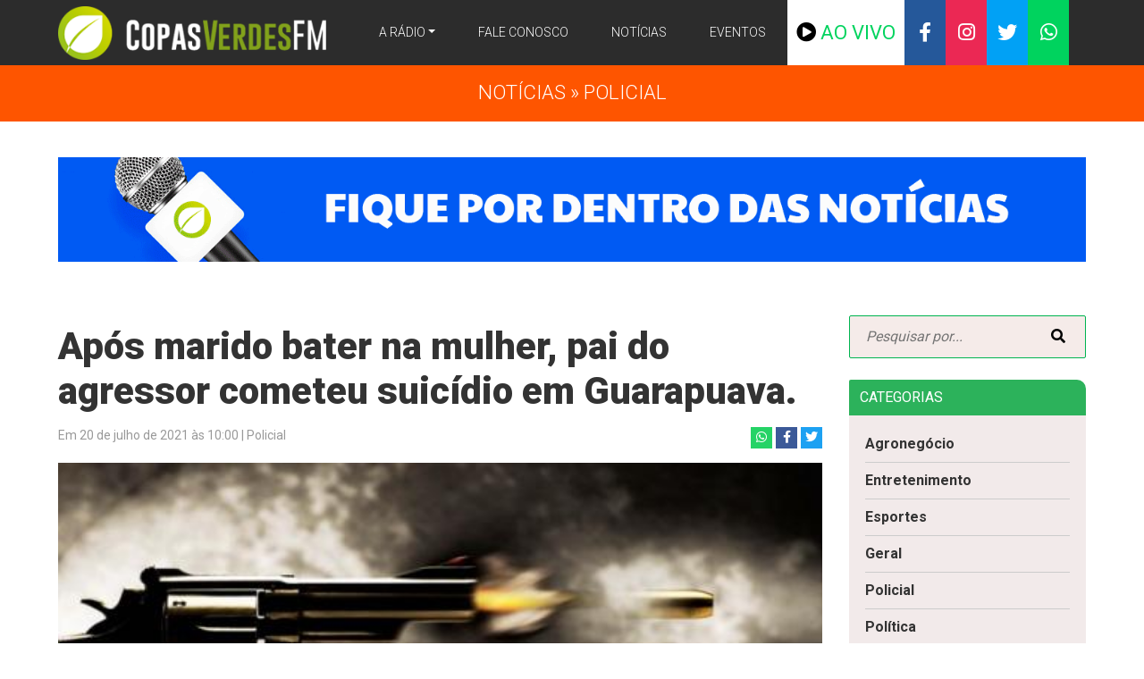

--- FILE ---
content_type: text/html; charset=UTF-8
request_url: https://www.copasverdesfm.com.br/policial/apos-marido-bater-na-mulher-pai-do-agressor-cometeu-suicidio-em-guarapuava/
body_size: 16604
content:
<!DOCTYPE html PUBLIC "-//W3C//DTD XHTML 1.1//EN" "http://www.w3.org/TR/xhtml11/DTD/xhtml11.dtd">
<html xmlns="http://www.w3.org/1999/xhtml" xml:lang="pt-BR" xmlns:og="http://opengraphprotocol.org/schema/" xmlns:fb="http://www.facebook.com/2008/fbml"><head><meta http-equiv="Content-Type" content="text/html; charset=utf-8">
<link rel="profile" href="https://gmpg.org/xfn/11" />
<meta name="viewport" content="width=device-width,initial-scale=1">
<title>Após marido bater na mulher, pai do agressor cometeu suicídio em Guarapuava. - Rádio Copas Verdes 101.3 FM</title>
<meta name="facebook-domain-verification" content="fcj5x9badc3v4c5bmeswevrroouujq" />
<link rel="stylesheet" href="https://stackpath.bootstrapcdn.com/bootstrap/4.2.1/css/bootstrap.min.css" integrity="sha384-GJzZqFGwb1QTTN6wy59ffF1BuGJpLSa9DkKMp0DgiMDm4iYMj70gZWKYbI706tWS" crossorigin="anonymous">
<link href="https://fonts.googleapis.com/css2?family=Roboto:wght@300;400;500;700;900&#038;display=swap" rel="stylesheet">
	
<link rel="stylesheet" href="https://cdn.jsdelivr.net/gh/fancyapps/fancybox@3.5.7/dist/jquery.fancybox.min.css" />
<link rel="stylesheet" type="text/css" media="all" href="https://www.copasverdesfm.com.br/wp-content/themes/copasverdesfm/css/styles.css?version=2.1"  />
<link rel="stylesheet" type="text/css" href="//cdn.jsdelivr.net/npm/slick-carousel@1.8.1/slick/slick.css"/>
<link rel="stylesheet" type="text/css" media="all" href="https://www.copasverdesfm.com.br/wp-content/themes/copasverdesfm/css/slick-theme.css"  />

<link href="//cdnjs.cloudflare.com/ajax/libs/font-awesome/5.12.1/css/all.min.css" rel="stylesheet" type="text/css"/>
<link rel="pingback" href="https://www.copasverdesfm.com.br/xmlrpc.php" />
<link href="https://www.copasverdesfm.com.br/wp-content/themes/copasverdesfm/fav/favicon.ico" rel="shortcut icon" >
<link rel="apple-touch-icon" sizes="57x57" href="https://www.copasverdesfm.com.br/wp-content/themes/copasverdesfm/fav/apple-touch-icon.png">
<link rel="apple-touch-icon" sizes="60x60" href="https://www.copasverdesfm.com.br/wp-content/themes/copasverdesfm/fav/apple-touch-icon.png">
<link rel="apple-touch-icon" sizes="72x72" href="https://www.copasverdesfm.com.br/wp-content/themes/copasverdesfm/fav/apple-touch-icon.png">
<link rel="apple-touch-icon" sizes="76x76" href="https://www.copasverdesfm.com.br/wp-content/themes/copasverdesfm/fav/apple-touch-icon.png">
<link rel="apple-touch-icon" sizes="114x114" href="https://www.copasverdesfm.com.br/wp-content/themes/copasverdesfm/fav/apple-touch-icon.png">
<link rel="apple-touch-icon" sizes="120x120" href="https://www.copasverdesfm.com.br/wp-content/themes/copasverdesfm/fav/apple-touch-icon.png">
<link rel="apple-touch-icon" sizes="144x144" href="https://www.copasverdesfm.com.br/wp-content/themes/copasverdesfm/fav/apple-touch-icon.png">
<link rel="apple-touch-icon" sizes="152x152" href="https://www.copasverdesfm.com.br/wp-content/themes/copasverdesfm/fav/apple-touch-icon.png">
<link rel="apple-touch-icon" sizes="180x180" href="https://www.copasverdesfm.com.br/wp-content/themes/copasverdesfm/fav/apple-touch-icon.png">
<link rel="icon" type="image/png" sizes="192x192"  href="https://www.copasverdesfm.com.br/wp-content/themes/copasverdesfm/fav/android-chrome-192x192.png">
<link rel="icon" type="image/png" sizes="32x32" href="https://www.copasverdesfm.com.br/wp-content/themes/copasverdesfm/fav/favicon-32x32.png">
<link rel="icon" type="image/png" sizes="16x16" href="https://www.copasverdesfm.com.br/wp-content/themes/copasverdesfm/fav/favicon-16x16.png">
<link rel="manifest" href="https://www.copasverdesfm.com.br/wp-content/themes/copasverdesfm/fav/site.webmanifest">
<meta name="msapplication-TileColor" content="#ffffff">
<meta name="msapplication-TileImage" content="https://www.copasverdesfm.com.br/wp-content/themes/copasverdesfm/fav/android-chrome-192x192.png">
<meta name="theme-color" content="#ffffff">

<style>.agronegocio, .cat-6, .cat-6 a{color:#f9ab0e}.entretenimento, .cat-8, .cat-8 a{color:#dc45c8}.esportes, .cat-4, .cat-4 a{color:#357bc8}.geral, .cat-1, .cat-1 a{color:#1c9c4c}.policial, .cat-3, .cat-3 a{color:#fe5500}.politica, .cat-7, .cat-7 a{color:#3d3d3d}.saude, .cat-5, .cat-5 a{color:#f41b1f}.bg-agronegocio, .bg-6{background-color:#f9ab0e}.bg-entretenimento, .bg-8{background-color:#dc45c8}.bg-esportes, .bg-4{background-color:#357bc8}.bg-geral, .bg-1{background-color:#1c9c4c}.bg-policial, .bg-3{background-color:#fe5500}.bg-politica, .bg-7{background-color:#3d3d3d}.bg-saude, .bg-5{background-color:#f41b1f}</style>	
<!-- Global site tag (gtag.js) - Google Analytics -->
<script async src="https://www.googletagmanager.com/gtag/js?id=UA-66424733-1"></script>
<script>
  window.dataLayer = window.dataLayer || [];
  function gtag(){dataLayer.push(arguments);}
  gtag('js', new Date());

  gtag('config', 'UA-66424733-1');
</script>
<meta name='robots' content='index, follow, max-image-preview:large, max-snippet:-1, max-video-preview:-1' />
		<style>img:is([sizes="auto" i], [sizes^="auto," i]) { contain-intrinsic-size: 3000px 1500px }</style>
		
	<!-- This site is optimized with the Yoast SEO plugin v23.3 - https://yoast.com/wordpress/plugins/seo/ -->
	<link rel="canonical" href="https://www.copasverdesfm.com.br/policial/apos-marido-bater-na-mulher-pai-do-agressor-cometeu-suicidio-em-guarapuava/" />
	<meta property="og:locale" content="pt_BR" />
	<meta property="og:type" content="article" />
	<meta property="og:title" content="Após marido bater na mulher, pai do agressor cometeu suicídio em Guarapuava. - Rádio Copas Verdes 101.3 FM" />
	<meta property="og:description" content="LESÃO CORPORAL – VIOLÊNCIA DOMÉSTICA. No dia 19 de julho, por volta das 02h20min, várias ligações via 190 informavam que uma mulher estava em via pública com seus filhos, pedindo socorro, na Avenida Perimental Norte, Bairro Morro Alto. A equipe chegando no local, em contato com a mulher (30 anos), esta relatou que mora na [&hellip;]" />
	<meta property="og:url" content="https://www.copasverdesfm.com.br/policial/apos-marido-bater-na-mulher-pai-do-agressor-cometeu-suicidio-em-guarapuava/" />
	<meta property="og:site_name" content="Rádio Copas Verdes 101.3 FM" />
	<meta property="article:publisher" content="https://www.facebook.com/CopasVerdesFM/" />
	<meta property="article:published_time" content="2021-07-20T13:00:16+00:00" />
	<meta property="og:image" content="https://www.copasverdesfm.com.br/wp-content/uploads/2021/07/635677941159788000629965.jpg" />
	<meta property="og:image:width" content="512" />
	<meta property="og:image:height" content="289" />
	<meta property="og:image:type" content="image/jpeg" />
	<meta name="author" content="Silvio Marinho" />
	<meta name="twitter:card" content="summary_large_image" />
	<meta name="twitter:creator" content="@copasverdes" />
	<meta name="twitter:site" content="@copasverdes" />
	<meta name="twitter:label1" content="Escrito por" />
	<meta name="twitter:data1" content="Silvio Marinho" />
	<meta name="twitter:label2" content="Est. tempo de leitura" />
	<meta name="twitter:data2" content="1 minuto" />
	<script type="application/ld+json" class="yoast-schema-graph">{"@context":"https://schema.org","@graph":[{"@type":"Article","@id":"https://www.copasverdesfm.com.br/policial/apos-marido-bater-na-mulher-pai-do-agressor-cometeu-suicidio-em-guarapuava/#article","isPartOf":{"@id":"https://www.copasverdesfm.com.br/policial/apos-marido-bater-na-mulher-pai-do-agressor-cometeu-suicidio-em-guarapuava/"},"author":{"name":"Silvio Marinho","@id":"https://www.copasverdesfm.com.br/#/schema/person/53a44d3a519d75f51fc8be8e4156e09e"},"headline":"Após marido bater na mulher, pai do agressor cometeu suicídio em Guarapuava.","datePublished":"2021-07-20T13:00:16+00:00","dateModified":"2021-07-20T13:00:16+00:00","mainEntityOfPage":{"@id":"https://www.copasverdesfm.com.br/policial/apos-marido-bater-na-mulher-pai-do-agressor-cometeu-suicidio-em-guarapuava/"},"wordCount":223,"publisher":{"@id":"https://www.copasverdesfm.com.br/#organization"},"image":{"@id":"https://www.copasverdesfm.com.br/policial/apos-marido-bater-na-mulher-pai-do-agressor-cometeu-suicidio-em-guarapuava/#primaryimage"},"thumbnailUrl":"https://www.copasverdesfm.com.br/wp-content/uploads/2021/07/635677941159788000629965.jpg","articleSection":["Policial"],"inLanguage":"pt-BR"},{"@type":"WebPage","@id":"https://www.copasverdesfm.com.br/policial/apos-marido-bater-na-mulher-pai-do-agressor-cometeu-suicidio-em-guarapuava/","url":"https://www.copasverdesfm.com.br/policial/apos-marido-bater-na-mulher-pai-do-agressor-cometeu-suicidio-em-guarapuava/","name":"Após marido bater na mulher, pai do agressor cometeu suicídio em Guarapuava. - Rádio Copas Verdes 101.3 FM","isPartOf":{"@id":"https://www.copasverdesfm.com.br/#website"},"primaryImageOfPage":{"@id":"https://www.copasverdesfm.com.br/policial/apos-marido-bater-na-mulher-pai-do-agressor-cometeu-suicidio-em-guarapuava/#primaryimage"},"image":{"@id":"https://www.copasverdesfm.com.br/policial/apos-marido-bater-na-mulher-pai-do-agressor-cometeu-suicidio-em-guarapuava/#primaryimage"},"thumbnailUrl":"https://www.copasverdesfm.com.br/wp-content/uploads/2021/07/635677941159788000629965.jpg","datePublished":"2021-07-20T13:00:16+00:00","dateModified":"2021-07-20T13:00:16+00:00","breadcrumb":{"@id":"https://www.copasverdesfm.com.br/policial/apos-marido-bater-na-mulher-pai-do-agressor-cometeu-suicidio-em-guarapuava/#breadcrumb"},"inLanguage":"pt-BR","potentialAction":[{"@type":"ReadAction","target":["https://www.copasverdesfm.com.br/policial/apos-marido-bater-na-mulher-pai-do-agressor-cometeu-suicidio-em-guarapuava/"]}]},{"@type":"ImageObject","inLanguage":"pt-BR","@id":"https://www.copasverdesfm.com.br/policial/apos-marido-bater-na-mulher-pai-do-agressor-cometeu-suicidio-em-guarapuava/#primaryimage","url":"https://www.copasverdesfm.com.br/wp-content/uploads/2021/07/635677941159788000629965.jpg","contentUrl":"https://www.copasverdesfm.com.br/wp-content/uploads/2021/07/635677941159788000629965.jpg","width":512,"height":289},{"@type":"BreadcrumbList","@id":"https://www.copasverdesfm.com.br/policial/apos-marido-bater-na-mulher-pai-do-agressor-cometeu-suicidio-em-guarapuava/#breadcrumb","itemListElement":[{"@type":"ListItem","position":1,"name":"Início","item":"https://www.copasverdesfm.com.br/"},{"@type":"ListItem","position":2,"name":"Notícias","item":"https://www.copasverdesfm.com.br/noticias/"},{"@type":"ListItem","position":3,"name":"Após marido bater na mulher, pai do agressor cometeu suicídio em Guarapuava."}]},{"@type":"WebSite","@id":"https://www.copasverdesfm.com.br/#website","url":"https://www.copasverdesfm.com.br/","name":"Rádio Copas Verdes 101.3 FM","description":"","publisher":{"@id":"https://www.copasverdesfm.com.br/#organization"},"potentialAction":[{"@type":"SearchAction","target":{"@type":"EntryPoint","urlTemplate":"https://www.copasverdesfm.com.br/?s={search_term_string}"},"query-input":"required name=search_term_string"}],"inLanguage":"pt-BR"},{"@type":"Organization","@id":"https://www.copasverdesfm.com.br/#organization","name":"Rádio Copas Verdes 101.3 FM","url":"https://www.copasverdesfm.com.br/","logo":{"@type":"ImageObject","inLanguage":"pt-BR","@id":"https://www.copasverdesfm.com.br/#/schema/logo/image/","url":"https://copasverdesfm.com.br/wp-content/uploads/2020/07/logoplayer.png","contentUrl":"https://copasverdesfm.com.br/wp-content/uploads/2020/07/logoplayer.png","width":368,"height":74,"caption":"Rádio Copas Verdes 101.3 FM"},"image":{"@id":"https://www.copasverdesfm.com.br/#/schema/logo/image/"},"sameAs":["https://www.facebook.com/CopasVerdesFM/","https://x.com/copasverdes","https://www.instagram.com/copasfm/"]},{"@type":"Person","@id":"https://www.copasverdesfm.com.br/#/schema/person/53a44d3a519d75f51fc8be8e4156e09e","name":"Silvio Marinho","sameAs":["https://www.instagram.com/copasfm?r=nametag"]}]}</script>
	<!-- / Yoast SEO plugin. -->


<link href='https://fonts.gstatic.com' crossorigin rel='preconnect' />
<link rel="alternate" type="application/rss+xml" title="Feed de comentários para Rádio Copas Verdes 101.3 FM &raquo; Após marido bater na mulher, pai do agressor cometeu suicídio em Guarapuava." href="https://www.copasverdesfm.com.br/policial/apos-marido-bater-na-mulher-pai-do-agressor-cometeu-suicidio-em-guarapuava/feed/" />
<link rel='stylesheet' id='dzsajx-css' href='https://www.copasverdesfm.com.br/wp-content/plugins/dzs-ajaxer/assets/ajaxer.css?ver=6.4.7' type='text/css' media='all' />
<style id='wp-emoji-styles-inline-css' type='text/css'>

	img.wp-smiley, img.emoji {
		display: inline !important;
		border: none !important;
		box-shadow: none !important;
		height: 1em !important;
		width: 1em !important;
		margin: 0 0.07em !important;
		vertical-align: -0.1em !important;
		background: none !important;
		padding: 0 !important;
	}
</style>
<link rel='stylesheet' id='wp-block-library-css' href='https://www.copasverdesfm.com.br/wp-includes/css/dist/block-library/style.min.css?ver=6.4.7' type='text/css' media='all' />
<style id='classic-theme-styles-inline-css' type='text/css'>
/*! This file is auto-generated */
.wp-block-button__link{color:#fff;background-color:#32373c;border-radius:9999px;box-shadow:none;text-decoration:none;padding:calc(.667em + 2px) calc(1.333em + 2px);font-size:1.125em}.wp-block-file__button{background:#32373c;color:#fff;text-decoration:none}
</style>
<style id='global-styles-inline-css' type='text/css'>
body{--wp--preset--color--black: #000000;--wp--preset--color--cyan-bluish-gray: #abb8c3;--wp--preset--color--white: #ffffff;--wp--preset--color--pale-pink: #f78da7;--wp--preset--color--vivid-red: #cf2e2e;--wp--preset--color--luminous-vivid-orange: #ff6900;--wp--preset--color--luminous-vivid-amber: #fcb900;--wp--preset--color--light-green-cyan: #7bdcb5;--wp--preset--color--vivid-green-cyan: #00d084;--wp--preset--color--pale-cyan-blue: #8ed1fc;--wp--preset--color--vivid-cyan-blue: #0693e3;--wp--preset--color--vivid-purple: #9b51e0;--wp--preset--gradient--vivid-cyan-blue-to-vivid-purple: linear-gradient(135deg,rgba(6,147,227,1) 0%,rgb(155,81,224) 100%);--wp--preset--gradient--light-green-cyan-to-vivid-green-cyan: linear-gradient(135deg,rgb(122,220,180) 0%,rgb(0,208,130) 100%);--wp--preset--gradient--luminous-vivid-amber-to-luminous-vivid-orange: linear-gradient(135deg,rgba(252,185,0,1) 0%,rgba(255,105,0,1) 100%);--wp--preset--gradient--luminous-vivid-orange-to-vivid-red: linear-gradient(135deg,rgba(255,105,0,1) 0%,rgb(207,46,46) 100%);--wp--preset--gradient--very-light-gray-to-cyan-bluish-gray: linear-gradient(135deg,rgb(238,238,238) 0%,rgb(169,184,195) 100%);--wp--preset--gradient--cool-to-warm-spectrum: linear-gradient(135deg,rgb(74,234,220) 0%,rgb(151,120,209) 20%,rgb(207,42,186) 40%,rgb(238,44,130) 60%,rgb(251,105,98) 80%,rgb(254,248,76) 100%);--wp--preset--gradient--blush-light-purple: linear-gradient(135deg,rgb(255,206,236) 0%,rgb(152,150,240) 100%);--wp--preset--gradient--blush-bordeaux: linear-gradient(135deg,rgb(254,205,165) 0%,rgb(254,45,45) 50%,rgb(107,0,62) 100%);--wp--preset--gradient--luminous-dusk: linear-gradient(135deg,rgb(255,203,112) 0%,rgb(199,81,192) 50%,rgb(65,88,208) 100%);--wp--preset--gradient--pale-ocean: linear-gradient(135deg,rgb(255,245,203) 0%,rgb(182,227,212) 50%,rgb(51,167,181) 100%);--wp--preset--gradient--electric-grass: linear-gradient(135deg,rgb(202,248,128) 0%,rgb(113,206,126) 100%);--wp--preset--gradient--midnight: linear-gradient(135deg,rgb(2,3,129) 0%,rgb(40,116,252) 100%);--wp--preset--font-size--small: 13px;--wp--preset--font-size--medium: 20px;--wp--preset--font-size--large: 36px;--wp--preset--font-size--x-large: 42px;--wp--preset--spacing--20: 0.44rem;--wp--preset--spacing--30: 0.67rem;--wp--preset--spacing--40: 1rem;--wp--preset--spacing--50: 1.5rem;--wp--preset--spacing--60: 2.25rem;--wp--preset--spacing--70: 3.38rem;--wp--preset--spacing--80: 5.06rem;--wp--preset--shadow--natural: 6px 6px 9px rgba(0, 0, 0, 0.2);--wp--preset--shadow--deep: 12px 12px 50px rgba(0, 0, 0, 0.4);--wp--preset--shadow--sharp: 6px 6px 0px rgba(0, 0, 0, 0.2);--wp--preset--shadow--outlined: 6px 6px 0px -3px rgba(255, 255, 255, 1), 6px 6px rgba(0, 0, 0, 1);--wp--preset--shadow--crisp: 6px 6px 0px rgba(0, 0, 0, 1);}:where(.is-layout-flex){gap: 0.5em;}:where(.is-layout-grid){gap: 0.5em;}body .is-layout-flow > .alignleft{float: left;margin-inline-start: 0;margin-inline-end: 2em;}body .is-layout-flow > .alignright{float: right;margin-inline-start: 2em;margin-inline-end: 0;}body .is-layout-flow > .aligncenter{margin-left: auto !important;margin-right: auto !important;}body .is-layout-constrained > .alignleft{float: left;margin-inline-start: 0;margin-inline-end: 2em;}body .is-layout-constrained > .alignright{float: right;margin-inline-start: 2em;margin-inline-end: 0;}body .is-layout-constrained > .aligncenter{margin-left: auto !important;margin-right: auto !important;}body .is-layout-constrained > :where(:not(.alignleft):not(.alignright):not(.alignfull)){max-width: var(--wp--style--global--content-size);margin-left: auto !important;margin-right: auto !important;}body .is-layout-constrained > .alignwide{max-width: var(--wp--style--global--wide-size);}body .is-layout-flex{display: flex;}body .is-layout-flex{flex-wrap: wrap;align-items: center;}body .is-layout-flex > *{margin: 0;}body .is-layout-grid{display: grid;}body .is-layout-grid > *{margin: 0;}:where(.wp-block-columns.is-layout-flex){gap: 2em;}:where(.wp-block-columns.is-layout-grid){gap: 2em;}:where(.wp-block-post-template.is-layout-flex){gap: 1.25em;}:where(.wp-block-post-template.is-layout-grid){gap: 1.25em;}.has-black-color{color: var(--wp--preset--color--black) !important;}.has-cyan-bluish-gray-color{color: var(--wp--preset--color--cyan-bluish-gray) !important;}.has-white-color{color: var(--wp--preset--color--white) !important;}.has-pale-pink-color{color: var(--wp--preset--color--pale-pink) !important;}.has-vivid-red-color{color: var(--wp--preset--color--vivid-red) !important;}.has-luminous-vivid-orange-color{color: var(--wp--preset--color--luminous-vivid-orange) !important;}.has-luminous-vivid-amber-color{color: var(--wp--preset--color--luminous-vivid-amber) !important;}.has-light-green-cyan-color{color: var(--wp--preset--color--light-green-cyan) !important;}.has-vivid-green-cyan-color{color: var(--wp--preset--color--vivid-green-cyan) !important;}.has-pale-cyan-blue-color{color: var(--wp--preset--color--pale-cyan-blue) !important;}.has-vivid-cyan-blue-color{color: var(--wp--preset--color--vivid-cyan-blue) !important;}.has-vivid-purple-color{color: var(--wp--preset--color--vivid-purple) !important;}.has-black-background-color{background-color: var(--wp--preset--color--black) !important;}.has-cyan-bluish-gray-background-color{background-color: var(--wp--preset--color--cyan-bluish-gray) !important;}.has-white-background-color{background-color: var(--wp--preset--color--white) !important;}.has-pale-pink-background-color{background-color: var(--wp--preset--color--pale-pink) !important;}.has-vivid-red-background-color{background-color: var(--wp--preset--color--vivid-red) !important;}.has-luminous-vivid-orange-background-color{background-color: var(--wp--preset--color--luminous-vivid-orange) !important;}.has-luminous-vivid-amber-background-color{background-color: var(--wp--preset--color--luminous-vivid-amber) !important;}.has-light-green-cyan-background-color{background-color: var(--wp--preset--color--light-green-cyan) !important;}.has-vivid-green-cyan-background-color{background-color: var(--wp--preset--color--vivid-green-cyan) !important;}.has-pale-cyan-blue-background-color{background-color: var(--wp--preset--color--pale-cyan-blue) !important;}.has-vivid-cyan-blue-background-color{background-color: var(--wp--preset--color--vivid-cyan-blue) !important;}.has-vivid-purple-background-color{background-color: var(--wp--preset--color--vivid-purple) !important;}.has-black-border-color{border-color: var(--wp--preset--color--black) !important;}.has-cyan-bluish-gray-border-color{border-color: var(--wp--preset--color--cyan-bluish-gray) !important;}.has-white-border-color{border-color: var(--wp--preset--color--white) !important;}.has-pale-pink-border-color{border-color: var(--wp--preset--color--pale-pink) !important;}.has-vivid-red-border-color{border-color: var(--wp--preset--color--vivid-red) !important;}.has-luminous-vivid-orange-border-color{border-color: var(--wp--preset--color--luminous-vivid-orange) !important;}.has-luminous-vivid-amber-border-color{border-color: var(--wp--preset--color--luminous-vivid-amber) !important;}.has-light-green-cyan-border-color{border-color: var(--wp--preset--color--light-green-cyan) !important;}.has-vivid-green-cyan-border-color{border-color: var(--wp--preset--color--vivid-green-cyan) !important;}.has-pale-cyan-blue-border-color{border-color: var(--wp--preset--color--pale-cyan-blue) !important;}.has-vivid-cyan-blue-border-color{border-color: var(--wp--preset--color--vivid-cyan-blue) !important;}.has-vivid-purple-border-color{border-color: var(--wp--preset--color--vivid-purple) !important;}.has-vivid-cyan-blue-to-vivid-purple-gradient-background{background: var(--wp--preset--gradient--vivid-cyan-blue-to-vivid-purple) !important;}.has-light-green-cyan-to-vivid-green-cyan-gradient-background{background: var(--wp--preset--gradient--light-green-cyan-to-vivid-green-cyan) !important;}.has-luminous-vivid-amber-to-luminous-vivid-orange-gradient-background{background: var(--wp--preset--gradient--luminous-vivid-amber-to-luminous-vivid-orange) !important;}.has-luminous-vivid-orange-to-vivid-red-gradient-background{background: var(--wp--preset--gradient--luminous-vivid-orange-to-vivid-red) !important;}.has-very-light-gray-to-cyan-bluish-gray-gradient-background{background: var(--wp--preset--gradient--very-light-gray-to-cyan-bluish-gray) !important;}.has-cool-to-warm-spectrum-gradient-background{background: var(--wp--preset--gradient--cool-to-warm-spectrum) !important;}.has-blush-light-purple-gradient-background{background: var(--wp--preset--gradient--blush-light-purple) !important;}.has-blush-bordeaux-gradient-background{background: var(--wp--preset--gradient--blush-bordeaux) !important;}.has-luminous-dusk-gradient-background{background: var(--wp--preset--gradient--luminous-dusk) !important;}.has-pale-ocean-gradient-background{background: var(--wp--preset--gradient--pale-ocean) !important;}.has-electric-grass-gradient-background{background: var(--wp--preset--gradient--electric-grass) !important;}.has-midnight-gradient-background{background: var(--wp--preset--gradient--midnight) !important;}.has-small-font-size{font-size: var(--wp--preset--font-size--small) !important;}.has-medium-font-size{font-size: var(--wp--preset--font-size--medium) !important;}.has-large-font-size{font-size: var(--wp--preset--font-size--large) !important;}.has-x-large-font-size{font-size: var(--wp--preset--font-size--x-large) !important;}
.wp-block-navigation a:where(:not(.wp-element-button)){color: inherit;}
:where(.wp-block-post-template.is-layout-flex){gap: 1.25em;}:where(.wp-block-post-template.is-layout-grid){gap: 1.25em;}
:where(.wp-block-columns.is-layout-flex){gap: 2em;}:where(.wp-block-columns.is-layout-grid){gap: 2em;}
.wp-block-pullquote{font-size: 1.5em;line-height: 1.6;}
</style>
<link rel='stylesheet' id='contact-form-7-css' href='https://www.copasverdesfm.com.br/wp-content/plugins/contact-form-7/includes/css/styles.css?ver=5.9.8' type='text/css' media='all' />
<script type="text/javascript" src="https://www.copasverdesfm.com.br/wp-includes/js/jquery/jquery.min.js?ver=3.7.1" id="jquery-core-js"></script>
<script type="text/javascript" src="https://www.copasverdesfm.com.br/wp-includes/js/jquery/jquery-migrate.min.js?ver=3.4.1" id="jquery-migrate-js"></script>
<script type="text/javascript" src="https://www.copasverdesfm.com.br/wp-content/plugins/dzs-ajaxer/assets/ajaxer.js?ver=6.4.7" id="dzsajx-js"></script>
<script type="text/javascript" id="mg-ajax-script-js-extra">
/* <![CDATA[ */
var mg_ajax = {"ajax_url":"https:\/\/www.copasverdesfm.com.br\/wp-admin\/admin-ajax.php"};
/* ]]> */
</script>
<script type="text/javascript" src="https://www.copasverdesfm.com.br/wp-content/plugins/no-cache-ajax-widgets/js/mg_ajax.js?ver=6.4.7" id="mg-ajax-script-js"></script>
<link rel="https://api.w.org/" href="https://www.copasverdesfm.com.br/wp-json/" /><link rel="alternate" type="application/json" href="https://www.copasverdesfm.com.br/wp-json/wp/v2/posts/4478" /><link rel='shortlink' href='https://www.copasverdesfm.com.br/?p=4478' />
<script>

        window.dzsajx_settings = {
            site_url: "https://www.copasverdesfm.com.br"
            ,enable_ajax: "on"
            ,unload_all_scripts_before_ajax: "on"
            ,content_container_selector: "#conteudo"
            ,menu_selector: ""
            ,menu_move_on_top_of_content: "off"
            ,use_ajax_on_back_button: "off"
            ,transition: "fade"
            ,preloader: "bars"
            ,custom_preloader_html: ""
            ,extra_items_to_be_recovered: ""
            ,extra_items_to_be_added: ""
            ,extra_items_to_be_added_before_elements: ""
            ,scripts_execute_after_ajax_call: "on"
            ,remove_document_ready: "off"
            ,scripts_reinit_document_ready: "off"
            ,scripts_to_reload: ""
            ,cache_pages: "off"
            ,classes_to_ignore: "no-ajax"
            ,script_call_on_reinit: ""
            ,script_call_on_ready: ""
            ,disable_ajax_on_touch_devices: "off"
            ,update_body_class: "on"
            ,comment_form_selector: ".comment-form"
            ,comment_list_selector: ".comments-list"
            ,search_form_selector: "#searchform"
            ,translate_comment_submitted: "Comment Submited"
        };</script>
        <link rel='https://netmix.com/radio-station/docs/api/' href='' />      <meta name="onesignal" content="wordpress-plugin"/>
            <script>

      window.OneSignal = window.OneSignal || [];

      OneSignal.push( function() {
        OneSignal.SERVICE_WORKER_UPDATER_PATH = "OneSignalSDKUpdaterWorker.js.php";
                      OneSignal.SERVICE_WORKER_PATH = "OneSignalSDKWorker.js.php";
                      OneSignal.SERVICE_WORKER_PARAM = { scope: "/" };
        OneSignal.setDefaultNotificationUrl("https://www.copasverdesfm.com.br");
        var oneSignal_options = {};
        window._oneSignalInitOptions = oneSignal_options;

        oneSignal_options['wordpress'] = true;
oneSignal_options['appId'] = '78900e2e-cf4c-4a71-a62f-68e221daa32c';
oneSignal_options['allowLocalhostAsSecureOrigin'] = true;
oneSignal_options['welcomeNotification'] = { };
oneSignal_options['welcomeNotification']['disable'] = true;
oneSignal_options['path'] = "https://www.copasverdesfm.com.br/wp-content/plugins/onesignal-free-web-push-notifications/sdk_files/";
oneSignal_options['promptOptions'] = { };
                OneSignal.init(window._oneSignalInitOptions);
                      });

      function documentInitOneSignal() {
        var oneSignal_elements = document.getElementsByClassName("OneSignal-prompt");

        var oneSignalLinkClickHandler = function(event) { OneSignal.push(['registerForPushNotifications']); event.preventDefault(); };        for(var i = 0; i < oneSignal_elements.length; i++)
          oneSignal_elements[i].addEventListener('click', oneSignalLinkClickHandler, false);
      }

      if (document.readyState === 'complete') {
           documentInitOneSignal();
      }
      else {
           window.addEventListener("load", function(event){
               documentInitOneSignal();
          });
      }
    </script>
<noscript><style id="rocket-lazyload-nojs-css">.rll-youtube-player, [data-lazy-src]{display:none !important;}</style></noscript>

</head>
<body>

<header class="copasverdes fixed-top">
	<div class="container">
		<div class="row">
			<div class="col-12">
				<nav class="navbar navbar-expand-lg navbar-dark">
					<a class="navbar-brand" href="https://www.copasverdesfm.com.br">
						<img class="logo" src="data:image/svg+xml,%3Csvg%20xmlns='http://www.w3.org/2000/svg'%20viewBox='0%200%200%200'%3E%3C/svg%3E" data-lazy-src="https://www.copasverdesfm.com.br/wp-content/uploads/2020/07/logo-1.png"><noscript><img class="logo" src="https://www.copasverdesfm.com.br/wp-content/uploads/2020/07/logo-1.png"></noscript>
					</a>
					<button class="navbar-toggler" type="button" data-toggle="collapse" data-target="#menusite2" aria-controls="menusite2" aria-expanded="false" aria-label="Toggle navigation"><span class="navbar-toggler-icon"></span></button>
					<div class="collapse navbar-collapse" id="menusite">
						<ul class="mr-auto"></ul>
						<ul id="menu-menu-1" class="navbar-nav my-lg-0"><li itemscope="itemscope" itemtype="https://www.schema.org/SiteNavigationElement" id="menu-item-23" class="menu-item menu-item-type-custom menu-item-object-custom menu-item-has-children dropdown menu-item-23 nav-item"><a title="A Rádio" href="#" data-toggle="dropdown" aria-haspopup="true" aria-expanded="false" class="dropdown-toggle nav-link" id="menu-item-dropdown-23">A Rádio</a>
<ul class="dropdown-menu" aria-labelledby="menu-item-dropdown-23" role="menu">
	<li itemscope="itemscope" itemtype="https://www.schema.org/SiteNavigationElement" id="menu-item-19" class="menu-item menu-item-type-post_type menu-item-object-page menu-item-19 nav-item"><a title="A Copas Verdes FM" href="https://www.copasverdesfm.com.br/a-radio/" class="dropdown-item">A Copas Verdes FM</a></li>
	<li itemscope="itemscope" itemtype="https://www.schema.org/SiteNavigationElement" id="menu-item-32" class="menu-item menu-item-type-post_type menu-item-object-page menu-item-32 nav-item"><a title="Equipe" href="https://www.copasverdesfm.com.br/equipe/" class="dropdown-item">Equipe</a></li>
	<li itemscope="itemscope" itemtype="https://www.schema.org/SiteNavigationElement" id="menu-item-31" class="menu-item menu-item-type-post_type menu-item-object-page menu-item-31 nav-item"><a title="Programação" href="https://www.copasverdesfm.com.br/programacao/" class="dropdown-item">Programação</a></li>
	<li itemscope="itemscope" itemtype="https://www.schema.org/SiteNavigationElement" id="menu-item-30" class="menu-item menu-item-type-post_type menu-item-object-page menu-item-30 nav-item"><a title="Conheça Prudentópolis" href="https://www.copasverdesfm.com.br/prudentopolis/" class="dropdown-item">Conheça Prudentópolis</a></li>
</ul>
</li>
<li itemscope="itemscope" itemtype="https://www.schema.org/SiteNavigationElement" id="menu-item-20" class="menu-item menu-item-type-post_type menu-item-object-page menu-item-20 nav-item"><a title="Fale Conosco" href="https://www.copasverdesfm.com.br/fale-conosco/" class="nav-link">Fale Conosco</a></li>
<li itemscope="itemscope" itemtype="https://www.schema.org/SiteNavigationElement" id="menu-item-21" class="menu-item menu-item-type-post_type menu-item-object-page current_page_parent menu-item-21 nav-item"><a title="Notícias" href="https://www.copasverdesfm.com.br/noticias/" class="nav-link">Notícias</a></li>
<li itemscope="itemscope" itemtype="https://www.schema.org/SiteNavigationElement" id="menu-item-22" class="menu-item menu-item-type-post_type menu-item-object-page menu-item-22 nav-item"><a title="Eventos" href="https://www.copasverdesfm.com.br/eventos/" class="nav-link">Eventos</a></li>
</ul>						<ul class="my-2 my-lg-0 social">
							<li class="aovivo d-table-cell"><i class="fas fa-play-circle"></i> AO VIVO</li>
							<a href="https://www.facebook.com/CopasVerdesFM/" target="new"><li class="facebook"><i class="fab fa-facebook-f"></i></li></a>							<a href="https://www.instagram.com/copasfm/" target="new"><li class="instagram"><i class="fab fa-instagram"></i></li></a>							<a href="https://twitter.com/copasverdes" target="new"><li class="twitter"><i class="fab fa-twitter"></i></li></a>							<a href="https://api.whatsapp.com/send?phone=5542999629942&text=Gostaria%20de%20mais%20informações%20sobre%20os%20serviços!" target="_blank" title="Envie sua mensagem via Whatsapp"><li class="whatsapp"><i class="fab fa-whatsapp"></i></li></a>						</ul>
					</div>
					<div class="collapse navbar-collapse" id="menusite2">
					    <ul class="navbar-nav my-lg-0 d-block d-sm-block d-md-none">
					    					    <li><strong>INSTITUCIONAL</strong></li>
        					        					                			<li><a href="https://www.copasverdesfm.com.br/a-radio/">A Copas Verdes FM</a></li>
        					        					        					                			<li><a href="https://www.copasverdesfm.com.br/equipe/">Equipe</a></li>
        					        					        					                			<li><a href="https://www.copasverdesfm.com.br/programacao/">Programação</a></li>
        					        					        					                			<li><a href="https://www.copasverdesfm.com.br/prudentopolis/">Conheça Prudentópolis</a></li>
        					        					        					                			<li><a href="https://www.copasverdesfm.com.br/noticias/">Notícias</a></li>
        					        					        					                			<li><a href="https://www.copasverdesfm.com.br/eventos/">Eventos</a></li>
        					        					        					                			<li><a href="https://www.copasverdesfm.com.br/fale-conosco/">Fale Conosco</a></li>
        					        					        				        				        				<br><li><strong>CATEGORIAS</strong></li>
        					                			<li><a href="https://www.copasverdesfm.com.br/categoria/geral">Geral</a></li>
        					                			<li><a href="https://www.copasverdesfm.com.br/categoria/policial">Policial</a></li>
        					                			<li><a href="https://www.copasverdesfm.com.br/categoria/esportes">Esportes</a></li>
        					                			<li><a href="https://www.copasverdesfm.com.br/categoria/agronegocio">Agronegócio</a></li>
        					                			<li><a href="https://www.copasverdesfm.com.br/categoria/saude">Saúde</a></li>
        					                			<li><a href="https://www.copasverdesfm.com.br/categoria/politica">Política</a></li>
        					                			<li><a href="https://www.copasverdesfm.com.br/categoria/entretenimento">Entretenimento</a></li>
        					                			<li><a href="https://www.copasverdesfm.com.br/podcast">Podcast</a></li>
        					                			<li><a href="https://www.copasverdesfm.com.br/obituario">Obituário</a></li>
        					        				        				<li><div class="busca"><form class="searchform" action="https://www.copasverdesfm.com.br//" method="get" id="searchform" role="search">
  <div>
    <input type="text" name="s" id="s" value="" placeholder="Pesquisar por..." />
    <input type="hidden" value="post" name="post_type" id="post_type" />
    <button type="submit" class="search"><i class="fas fa-search"></i></button>
  </div>
</form></div></li>
        				</ul>
						
						<ul class="my-2 my-lg-0  d-block d-sm-block d-md-none social">
							<a href="https://www.facebook.com/CopasVerdesFM/" target="new"><li class="facebook"><i class="fab fa-facebook-f"></i></li></a>							<a href="https://www.instagram.com/copasfm/" target="new"><li class="instagram"><i class="fab fa-instagram"></i></li></a>							<a href="https://twitter.com/copasverdes" target="new"><li class="twitter"><i class="fab fa-twitter"></i></li></a>							<a href="https://api.whatsapp.com/send?phone=5542999629942&text=Gostaria%20de%20mais%20informações%20sobre%20os%20serviços!" target="_blank" title="Envie sua mensagem via Whatsapp"><li class="whatsapp"><i class="fab fa-whatsapp"></i></li></a>						</ul>
					</div>
				</nav>
			</div>
		</div>
	</div>
</header>
<div id="conteudo">
<section class="barra-tit text-center" style="background-color:#fe5500;"><h2><a href="https://www.copasverdesfm.com.br/noticias">Notícias</a> » <a href="https://www.copasverdesfm.com.br/categoria/policial">Policial</a></h2></section>
<section id="publicidade-a2">
	<div class="container">
		<div class="row">
			<div class="col-12">
				<div class="publicidade"><a href="https://play.google.com/store/apps/details?id=com.copasverdes.app" target="new"><img src="data:image/svg+xml,%3Csvg%20xmlns='http://www.w3.org/2000/svg'%20viewBox='0%200%200%200'%3E%3C/svg%3E" data-lazy-src="https://www.copasverdesfm.com.br/wp-content/uploads/2020/10/banner-app.gif"><noscript><img src="https://www.copasverdesfm.com.br/wp-content/uploads/2020/10/banner-app.gif"></noscript></a></div>
			</div>
		</div>
	</div>	
</section>
<div id="pagina" class="interno" style="padding:20px 0;">
	<div class="container">
		<div class="row">
			<div id="post" class="col-12 col-sm-12 col-md-9">
			    <span class="cat-3 tags">
			        			    </span>
				<h1 class="titulo">Após marido bater na mulher, pai do agressor cometeu suicídio em Guarapuava.</h1>
				<h2 class="subtitulo d-none"><p>LESÃO CORPORAL – VIOLÊNCIA DOMÉSTICA. No dia 19 de julho, por volta das 02h20min, várias ligações via 190 informavam que uma mulher estava em via pública com seus filhos, pedindo socorro, na Avenida Perimental Norte, Bairro Morro Alto. A equipe chegando no local, em contato com a mulher (30 anos), esta relatou que mora na [&hellip;]</p>
</h2>				<div class="row">
				    <div class="col-12 col-sm-12 col-md-6 dataa">Em 20 de julho de 2021 às 10:00 | Policial</div>
				    <div class="d-none d-sm-none d-md-block col-md-6 share text-right">
				        <nav class="share-bb">
                            <ul class="menushare vertical">
                            <li><a class="whatsapp" href="https://api.whatsapp.com/send?text=https://www.copasverdesfm.com.br/policial/apos-marido-bater-na-mulher-pai-do-agressor-cometeu-suicidio-em-guarapuava/" target="_blank"><i class="fab fa-whatsapp"></i></a></li>
                            <li><a class="facebook" href="https://www.facebook.com/sharer.php?u=https://www.copasverdesfm.com.br/policial/apos-marido-bater-na-mulher-pai-do-agressor-cometeu-suicidio-em-guarapuava/" target="_blank"><i class="fab fa-facebook-f" aria-hidden="true"></i></a></li>
                            <li><a class="twitter" href="https://twitter.com/share?url=https://www.copasverdesfm.com.br/policial/apos-marido-bater-na-mulher-pai-do-agressor-cometeu-suicidio-em-guarapuava/" target="_blank"><i class="fab fa-twitter" aria-hidden="true"></i></a></li>
                            
                            </ul>
                        </nav>
				    </div>
				</div>
				<div class="post">
								    <a href="https://www.copasverdesfm.com.br/wp-content/uploads/2021/07/635677941159788000629965.jpg" data-fancybox><img class="img-post" title="Após marido bater na mulher, pai do agressor cometeu suicídio em Guarapuava." src="data:image/svg+xml,%3Csvg%20xmlns='http://www.w3.org/2000/svg'%20viewBox='0%200%200%200'%3E%3C/svg%3E" data-lazy-src="https://www.copasverdesfm.com.br/wp-content/uploads/2021/07/635677941159788000629965.jpg" /><noscript><img class="img-post" title="Após marido bater na mulher, pai do agressor cometeu suicídio em Guarapuava." src="https://www.copasverdesfm.com.br/wp-content/uploads/2021/07/635677941159788000629965.jpg" /></noscript></a>
								<p>LESÃO CORPORAL – VIOLÊNCIA DOMÉSTICA.</p>
<p>No dia 19 de julho, por volta das 02h20min, várias ligações via 190 informavam que uma mulher estava em via pública com seus filhos, pedindo socorro, na Avenida Perimental Norte, Bairro Morro Alto.</p>
<p>A equipe chegando no local, em contato com a mulher (30 anos), esta relatou que mora na Rua Floriano Guiné e que seu esposo (34 anos), veio a lhe agredir fisicamente, ameaçou ela e os filhos de morte.</p>
<p>A equipe deslocou até a residência que estava com as luzes apagadas, momento em que se ouviu um estampido de um disparo de arma de fogo de dentro para fora.</p>
<p>Os policiais adentraram a residência, e localizaram o agressor caído, em visível estado de embriaguez, e outro masculino com uma lesão no maxilar, provida de disparo de arma de fogo.</p>
<p>A pessoa alvejada tratava-se do pai do agressor, um senhor de 58 anos, que veio a tirar a própria vida.</p>
<p>Diante dos fatos, o agressor foi encaminhado até a 14ª S.D.P. para a lavratura do Flagrante Delito por Violência Doméstica e quanto ao seu pai, foram acionados os Órgãos competentes, os quais compareceram no local e realizaram as devidas providências.</p>
				
				<br clear="all" />
				</div>
				<div class="row">
    				<div class="col-12 col-sm-8 col-md-6 share2">
    				    <nav class="share-bb">
                            <ul class="menushare">
                                <li><a class="whatsapp" href="https://api.whatsapp.com/send?text=https://www.copasverdesfm.com.br/policial/apos-marido-bater-na-mulher-pai-do-agressor-cometeu-suicidio-em-guarapuava/" target="_blank"><i class="fab fa-whatsapp"></i> Whatsapp</a></li>
                                <li><a class="facebook" href="https://www.facebook.com/sharer.php?u=https://www.copasverdesfm.com.br/policial/apos-marido-bater-na-mulher-pai-do-agressor-cometeu-suicidio-em-guarapuava/" target="_blank"><i class="fab fa-facebook-f" aria-hidden="true"></i> Facebook</a></li>
                                <li><a class="twitter" href="https://twitter.com/share?url=https://www.copasverdesfm.com.br/policial/apos-marido-bater-na-mulher-pai-do-agressor-cometeu-suicidio-em-guarapuava/" target="_blank"><i class="fab fa-twitter" aria-hidden="true"></i> Twitter</a></li>
                                
                            </ul>
                        </nav>
    				</div>
    				<div class="col-12 col-sm-4 col-md-6 voltar">
                        <a href="javascript:history.back()">< Voltar</a>
                    </div>
    			</div>
				<br clear="all">
				<div class="row">
				    
				</div>
			</div>
		    <div class="d-none d-md-block col-md-3 sidebar">
		        <div class="busca">
					<form class="searchform" action="https://www.copasverdesfm.com.br//" method="get" id="searchform" role="search">
  <div>
    <input type="text" name="s" id="s" value="" placeholder="Pesquisar por..." />
    <input type="hidden" value="post" name="post_type" id="post_type" />
    <button type="submit" class="search"><i class="fas fa-search"></i></button>
  </div>
</form>				</div><br>
		        <div class="mini-header ult">Categorias</div>
				<div class="box-ultimas">
					
					<div class="ultimas-not categorias">
							<li class="cat-item cat-item-6"><a href="https://www.copasverdesfm.com.br/categoria/agronegocio/">Agronegócio</a>
</li>
	<li class="cat-item cat-item-8"><a href="https://www.copasverdesfm.com.br/categoria/entretenimento/">Entretenimento</a>
</li>
	<li class="cat-item cat-item-4"><a href="https://www.copasverdesfm.com.br/categoria/esportes/">Esportes</a>
</li>
	<li class="cat-item cat-item-1"><a href="https://www.copasverdesfm.com.br/categoria/geral/">Geral</a>
</li>
	<li class="cat-item cat-item-3"><a href="https://www.copasverdesfm.com.br/categoria/policial/">Policial</a>
</li>
	<li class="cat-item cat-item-7"><a href="https://www.copasverdesfm.com.br/categoria/politica/">Política</a>
</li>
	<li class="cat-item cat-item-5"><a href="https://www.copasverdesfm.com.br/categoria/saude/">Saúde</a>
</li>
					</div>
					
				</div><br>
			    <div class="widget_text widget-content"><h3 class="widget-title">Facebook</h3><div class="textwidget custom-html-widget"><iframe loading="lazy" src="about:blank" width="100%" height="244" style="border:none;overflow:hidden" scrolling="no" frameborder="0" allowTransparency="true" allow="encrypted-media" data-rocket-lazyload="fitvidscompatible" data-lazy-src="https://www.facebook.com/plugins/page.php?href=https%3A%2F%2Fwww.facebook.com%2FCopasVerdesFM%2F&#038;tabs&#038;width=290&#038;height=240&#038;small_header=false&#038;adapt_container_width=true&#038;hide_cover=false&#038;show_facepile=true&#038;appId=124639677634757"></iframe><noscript><iframe src="https://www.facebook.com/plugins/page.php?href=https%3A%2F%2Fwww.facebook.com%2FCopasVerdesFM%2F&tabs&width=290&height=240&small_header=false&adapt_container_width=true&hide_cover=false&show_facepile=true&appId=124639677634757" width="100%" height="244" style="border:none;overflow:hidden" scrolling="no" frameborder="0" allowTransparency="true" allow="encrypted-media"></iframe></noscript></div></div>		    </div>

	        
		</div>
	</div>
</div>
<br><br><br>

<section class="barra-tit text-center" style="background-color:#fe5500;"><h2>LEIA TAMBÉM</h2></section>		    
    <div class="container interno" style="padding:20px;">
	    <div class="row">
	        
    	                        <div class="col-12 col-sm-6 col-md-3 " style="margin-bottom: 10px;">
    				<div class="list-not2">
    					<div class="list-not-img"><a href="https://www.copasverdesfm.com.br/policial/policia-ambiental-encontrou-deposito-de-lenha-nativa-sem-documentacao-em-guamiranga/" title="Polícia Ambiental encontrou depósito de lenha nativa sem documentação em Guamiranga."><img src="data:image/svg+xml,%3Csvg%20xmlns='http://www.w3.org/2000/svg'%20viewBox='0%200%200%200'%3E%3C/svg%3E" title="Polícia Ambiental encontrou depósito de lenha nativa sem documentação em Guamiranga." data-lazy-src="https://www.copasverdesfm.com.br/wp-content/uploads/2021/08/IMG-20210813-WA0021-520x300.jpg"><noscript><img src="https://www.copasverdesfm.com.br/wp-content/uploads/2021/08/IMG-20210813-WA0021-520x300.jpg" title="Polícia Ambiental encontrou depósito de lenha nativa sem documentação em Guamiranga."></noscript></a></div>
    					<div class="list-not-tit">
    					    <span class="tags">
    					            					    </span>
    						<h4><a href="https://www.copasverdesfm.com.br/policial/policia-ambiental-encontrou-deposito-de-lenha-nativa-sem-documentacao-em-guamiranga/" title="Polícia Ambiental encontrou depósito de lenha nativa sem documentação em Guamiranga.">Polícia Ambiental encontrou depósito de lenha nativa sem documentação em Guamiranga.</a></h4>
    						<div class="resumo d-none d-sm-block">Policiais ambientais constataram em uma propriedade no município de Guamiranga-PR, o armazenamento de 90...</div>
    					</div>
    				</div>
    			</div>
                                <div class="col-12 col-sm-6 col-md-3 " style="margin-bottom: 10px;">
    				<div class="list-not2">
    					<div class="list-not-img"><a href="https://www.copasverdesfm.com.br/policial/jovem-de-20-anos-foi-morto-com-um-tiro-e-golpes-de-faca-em-irati/" title="Jovem de 20 anos foi morto com um tiro e golpes de faca em Irati."><img src="data:image/svg+xml,%3Csvg%20xmlns='http://www.w3.org/2000/svg'%20viewBox='0%200%200%200'%3E%3C/svg%3E" title="Jovem de 20 anos foi morto com um tiro e golpes de faca em Irati." data-lazy-src="https://www.copasverdesfm.com.br/wp-content/uploads/2021/03/FB_IMG_1615810712030-520x300.jpg"><noscript><img src="https://www.copasverdesfm.com.br/wp-content/uploads/2021/03/FB_IMG_1615810712030-520x300.jpg" title="Jovem de 20 anos foi morto com um tiro e golpes de faca em Irati."></noscript></a></div>
    					<div class="list-not-tit">
    					    <span class="tags">
    					            					    </span>
    						<h4><a href="https://www.copasverdesfm.com.br/policial/jovem-de-20-anos-foi-morto-com-um-tiro-e-golpes-de-faca-em-irati/" title="Jovem de 20 anos foi morto com um tiro e golpes de faca em Irati.">Jovem de 20 anos foi morto com um tiro e golpes de faca em Irati.</a></h4>
    						<div class="resumo d-none d-sm-block">LESÃO CORPORAL DE NATUREZA GRAVÍSSIMA. AS 00H11MIN DE HOJE, 15/03/2021, ENTROU EM CONTATO COM...</div>
    					</div>
    				</div>
    			</div>
                                <div class="col-12 col-sm-6 col-md-3 " style="margin-bottom: 10px;">
    				<div class="list-not2">
    					<div class="list-not-img"><a href="https://www.copasverdesfm.com.br/policial/mulher-furtou-produtos-da-loja-onde-trabalhava-para-revender-na-internet-e-foi-presa-pela-policia-civil-em-guarapuava/" title="Mulher furtou produtos da loja onde trabalhava para revender na internet e foi presa pela Polícia Civil em Guarapuava."><img src="data:image/svg+xml,%3Csvg%20xmlns='http://www.w3.org/2000/svg'%20viewBox='0%200%200%200'%3E%3C/svg%3E" title="Mulher furtou produtos da loja onde trabalhava para revender na internet e foi presa pela Polícia Civil em Guarapuava." data-lazy-src="https://www.copasverdesfm.com.br/wp-content/uploads/2020/12/IMG-20201223-WA0029-520x300.jpg"><noscript><img src="https://www.copasverdesfm.com.br/wp-content/uploads/2020/12/IMG-20201223-WA0029-520x300.jpg" title="Mulher furtou produtos da loja onde trabalhava para revender na internet e foi presa pela Polícia Civil em Guarapuava."></noscript></a></div>
    					<div class="list-not-tit">
    					    <span class="tags">
    					            					    </span>
    						<h4><a href="https://www.copasverdesfm.com.br/policial/mulher-furtou-produtos-da-loja-onde-trabalhava-para-revender-na-internet-e-foi-presa-pela-policia-civil-em-guarapuava/" title="Mulher furtou produtos da loja onde trabalhava para revender na internet e foi presa pela Polícia Civil em Guarapuava.">Mulher furtou produtos da loja onde trabalhava para revender na internet e foi presa pela Polícia Civil em Guarapuava.</a></h4>
    						<div class="resumo d-none d-sm-block">A Polícia Civil de Guarapuava apreendeu na última segunda feira (21/12), mais de 230...</div>
    					</div>
    				</div>
    			</div>
                                <div class="col-12 col-sm-6 col-md-3 " style="margin-bottom: 10px;">
    				<div class="list-not2">
    					<div class="list-not-img"><a href="https://www.copasverdesfm.com.br/policial/apos-discussao-em-jogo-de-baralho-individuo-foi-preso-por-ameaca-e-posse-irregular-de-arma-de-fogo-em-prudentopolis/" title="Após discussão em jogo de Baralho, indivíduo foi preso por ameaça e posse irregular de arma de fogo em Prudentópolis."><img src="data:image/svg+xml,%3Csvg%20xmlns='http://www.w3.org/2000/svg'%20viewBox='0%200%200%200'%3E%3C/svg%3E" title="Após discussão em jogo de Baralho, indivíduo foi preso por ameaça e posse irregular de arma de fogo em Prudentópolis." data-lazy-src="https://www.copasverdesfm.com.br/wp-content/uploads/2021/08/IMG-20210801-WA0148-520x300.jpg"><noscript><img src="https://www.copasverdesfm.com.br/wp-content/uploads/2021/08/IMG-20210801-WA0148-520x300.jpg" title="Após discussão em jogo de Baralho, indivíduo foi preso por ameaça e posse irregular de arma de fogo em Prudentópolis."></noscript></a></div>
    					<div class="list-not-tit">
    					    <span class="tags">
    					            					    </span>
    						<h4><a href="https://www.copasverdesfm.com.br/policial/apos-discussao-em-jogo-de-baralho-individuo-foi-preso-por-ameaca-e-posse-irregular-de-arma-de-fogo-em-prudentopolis/" title="Após discussão em jogo de Baralho, indivíduo foi preso por ameaça e posse irregular de arma de fogo em Prudentópolis.">Após discussão em jogo de Baralho, indivíduo foi preso por ameaça e posse irregular de arma de fogo em Prudentópolis.</a></h4>
    						<div class="resumo d-none d-sm-block">AMEAÇA/POSSE IRREGULAR DE ARMA DE FOGO, ACESSORIO OU MUNIÇÃO. RIO DA AREIA &#8211; ÁREA...</div>
    					</div>
    				</div>
    			</div>
                            
	    </div>
    </div>
</section>

<footer>
	<div class="container">
		<div class="row">
			<div class="col-12 col-sm-12 col-md-3 logo-rdp">
				<img src="data:image/svg+xml,%3Csvg%20xmlns='http://www.w3.org/2000/svg'%20viewBox='0%200%200%200'%3E%3C/svg%3E" data-lazy-src="https://www.copasverdesfm.com.br/wp-content/uploads/2020/07/logo-rodape.png"><noscript><img src="https://www.copasverdesfm.com.br/wp-content/uploads/2020/07/logo-rodape.png"></noscript>
			</div>
			<div class="col-6 col-sm-6 col-md-3">
				<h3>INSTITUCIONAL</h3>
								<ul class="menu-rdp">
										        			<li><a href="https://www.copasverdesfm.com.br/a-radio/">A Copas Verdes FM</a></li>
															        			<li><a href="https://www.copasverdesfm.com.br/equipe/">Equipe</a></li>
															        			<li><a href="https://www.copasverdesfm.com.br/programacao/">Programação</a></li>
															        			<li><a href="https://www.copasverdesfm.com.br/prudentopolis/">Conheça Prudentópolis</a></li>
															        			<li><a href="https://www.copasverdesfm.com.br/noticias/">Notícias</a></li>
															        			<li><a href="https://www.copasverdesfm.com.br/eventos/">Eventos</a></li>
															        			<li><a href="https://www.copasverdesfm.com.br/fale-conosco/">Fale Conosco</a></li>
															<li><a href="https://www.copasverdesfm.com.br/politica-de-privacidade">Política de Privacidade</a></li>
				</ul>
							</div>
			<div class="col-6 col-sm-6 col-md-3">
				<h3>CATEGORIAS</h3>
								<ul class="menu-rdp">
										
        			<li><a href="https://www.copasverdesfm.com.br/categoria/geral">Geral</a></li>
										
        			<li><a href="https://www.copasverdesfm.com.br/categoria/policial">Policial</a></li>
										
        			<li><a href="https://www.copasverdesfm.com.br/categoria/esportes">Esportes</a></li>
										
        			<li><a href="https://www.copasverdesfm.com.br/categoria/agronegocio">Agronegócio</a></li>
										
        			<li><a href="https://www.copasverdesfm.com.br/categoria/saude">Saúde</a></li>
										
        			<li><a href="https://www.copasverdesfm.com.br/categoria/politica">Política</a></li>
										
        			<li><a href="https://www.copasverdesfm.com.br/categoria/entretenimento">Entretenimento</a></li>
										
        			<li><a href="https://www.copasverdesfm.com.br/podcast">Podcast</a></li>
										
        			<li><a href="https://www.copasverdesfm.com.br/obituario">Obituário</a></li>
									</ul>
							</div>
			<div class="col-12 col-sm-12 col-md-3">
				<h3>PORTAIS</h3>
								<ul class="menu-rdp">
					        			<li><a href="http://prudentopolis.pr.gov.br/" target="new">Prefeitura de Prudentópolis</a></li>
					        			<li><a href="http://www.parana.pr.gov.br/" target="new">Governo do Paraná</a></li>
					        			<li><a href="http://www.detran.pr.gov.br/" target="new">Detran/PR</a></li>
					        			<li><a href="http://site.sanepar.com.br/" target="new">Sanepar</a></li>
									</ul>
							</div>
			
			<div class="col-12 endereco">
				Rua José Mroczko, 520 Bairro Pousinhos - Prudentópolis - PR			</div>
			
		</div>
	</div>
</footer>
<div id="copyright" class="text-center">
    ©2020 Rádio Copas Verdes FM - Todos os Direitos Reservados<br>
	<a href="https://cassianobianchi.com.br" target="new"><img style="margin:10px;" src="data:image/svg+xml,%3Csvg%20xmlns='http://www.w3.org/2000/svg'%20viewBox='0%200%200%2031'%3E%3C/svg%3E" alt="Fuel Agência Web" height="31" data-lazy-src="https://www.copasverdesfm.com.br/wp-content/themes/copasverdesfm/images/cassiano.png" /><noscript><img style="margin:10px;" src="https://www.copasverdesfm.com.br/wp-content/themes/copasverdesfm/images/cassiano.png" alt="Fuel Agência Web" height="31" /></noscript></a><a href="https://fuelagenciaweb.com.br" target="new"><img style="margin:10px;" src="data:image/svg+xml,%3Csvg%20xmlns='http://www.w3.org/2000/svg'%20viewBox='0%200%2076%2031'%3E%3C/svg%3E" alt="Fuel Agência Web" height="31" width="76" data-lazy-src="https://www.copasverdesfm.com.br/wp-content/themes/copasverdesfm/images/fuel.svg" /><noscript><img style="margin:10px;" src="https://www.copasverdesfm.com.br/wp-content/themes/copasverdesfm/images/fuel.svg" alt="Fuel Agência Web" height="31" width="76" /></noscript></a>
</div>
</div>
<script type='text/javascript' src='https://code.jquery.com/jquery-1.9.1.js'></script>
<script src="https://cdnjs.cloudflare.com/ajax/libs/popper.js/1.14.6/umd/popper.min.js" integrity="sha384-wHAiFfRlMFy6i5SRaxvfOCifBUQy1xHdJ/yoi7FRNXMRBu5WHdZYu1hA6ZOblgut" crossorigin="anonymous"></script>
<script src="https://stackpath.bootstrapcdn.com/bootstrap/4.2.1/js/bootstrap.min.js" integrity="sha384-B0UglyR+jN6CkvvICOB2joaf5I4l3gm9GU6Hc1og6Ls7i6U/mkkaduKaBhlAXv9k" crossorigin="anonymous"></script>

<script type='text/javascript' src='https://cdnjs.cloudflare.com/ajax/libs/jquery-easing/1.4.1/jquery.easing.min.js'></script>
<script src="https://cdn.jsdelivr.net/gh/fancyapps/fancybox@3.5.7/dist/jquery.fancybox.min.js"></script>
<script type="text/javascript" src="//cdn.jsdelivr.net/npm/slick-carousel@1.8.1/slick/slick.min.js"></script>
<script type="text/javascript" src="https://www.copasverdesfm.com.br/wp-content/themes/copasverdesfm/js/script.js?version=3a"></script>

<section id="player" class="slide-down">
	<div class="container">
		<div class="row">
			<div class="col-3 col-sm-5 col-md-3 col-lg-3">
				<audio id="live" controls style="display: none;" >
				  <source src="https://live.paineldj.com.br/proxy/copasverdes?mp=/stream" type="audio/mpeg" />
				Your browser does not support the audio element.
				</audio>
<script>
var audio = document.getElementById("live");
				  var volu3 = document.getElementById('vol-control');
					function SetVolume(val)	{
						var player = document.getElementById('live');
						console.log('Before: ' + player.volume);
						player.volume = val / 100;
						console.log('After: ' + player.volume);
					}
				function aud_play_pause() {
					var audio = document.getElementById("live");
					if (audio.paused) {
					  $('#stateicon').removeClass('fas fa-play-circle');
					  $('#stateicon').addClass('fas fa-pause-circle');
					  audio.play();
					} else {
					  $('#stateicon').removeClass('fas fa-pause-circle');
					  $('#stateicon').addClass('fas fa-play-circle');
					  audio.pause();
				   }
				 }
</script>
				<div class="controles">
                <button class="btn-play"onclick="aud_play_pause()"><i id="stateicon" class="fas fa-play-circle"></i></button>
				<i class="fas fa-volume-off"></i>
				<input id="vol-control" type="range" min="0" max="100" step="1" oninput="SetVolume(this.value)" onchange="SetVolume(this.value)"></input><i class="fas fa-volume-up"></i>
				</div>
			</div>
			<div class="col-9 col-sm-7 col-md-6 col-lg-7">
				<div id="livenow" class="rolando">
					<marquee><div class="widget-content">
								<div id="current-show-widget-0" class="current-show-wrap current-show-embedded on-air-embedded dj-on-air-embedded"><ul class="current-show-list on-air-list programacao"><li class="current-show on-air-dj programas"><span class="titrolando">NO AR: </span><a href="https://www.copasverdesfm.com.br/programa/jornal-regional/">JORNAL REGIONAL</a> com <span class="locutor">Silvio Marinho</span><span class="separador"> - </span><div class="separador2"></div> <span class="rs-time rs-start-time" data="1764860400" data-format="l, H:i">quinta-feira, 12:00</span><span class="rs-sep"> - </span><span class="rs-time rs-end-time" data="1764864900" data-format="H:i">13:15</span><span class="radio-clear"></span><span class="radio-clear"></span></li></ul></div> 

			</div></marquee>
				</div>
			</div>
			<div class="d-none d-sm-none d-md-block col-md-3 col-lg-2 logo-player">
				<img onclick="document.getElementById('live').play()" style="height:30px " src="data:image/svg+xml,%3Csvg%20xmlns='http://www.w3.org/2000/svg'%20viewBox='0%200%200%200'%3E%3C/svg%3E" data-lazy-src="https://www.copasverdesfm.com.br/wp-content/uploads/2020/07/logoplayer.png" /><noscript><img onclick="document.getElementById('live').play()" style="height:30px " src="https://www.copasverdesfm.com.br/wp-content/uploads/2020/07/logoplayer.png" /></noscript>
			</div>
		</div>
	</div>
</section>
<script type="text/javascript">
jQuery(document).ready(function($) {
  $('.aovivo').click(function() {
      if($('#player').hasClass('slide-up')) {
        $('#player').addClass('slide-down', 1000, 'easeOutBounce');
        $('#player').removeClass('slide-up'); 
      } else {
        $('#player').removeClass('slide-down');
        $('#player').addClass('slide-up', 1000, 'easeOutBounce'); 
      }
  });

	$(".parceiros").slick({
	  dots: false,
	  infinite: true,
	  autoplay: false,
      arrows: true,
  	  prevArrow:"<div class='left fas fa-chevron-left'></div>",
  	  nextArrow:"<div class='right fas fa-chevron-right'></div>",
	  speed: 300,
	  slidesToShow: 4,
	  slidesToScroll: 1,
	  responsive: [
		{
		  breakpoint: 1024,
		  settings: {
			slidesToShow: 3,
			arrows: true,
			dots: false,
  			autoplay: false,
			slidesToScroll: 1,
			infinite: true,
		  }
		},
		{
		  breakpoint: 600,
		  settings: {
			slidesToShow: 2,
			arrows: false,
	         dots: true,
  			autoplay: false,
			slidesToScroll: 1
		  }
		},
		{
		  breakpoint: 480,
		  settings: {
			slidesToShow: 1,
			arrows: false,
			dots: true,
  			autoplay: false,
			slidesToScroll: 1
		  }
		}
		// You can unslick at a given breakpoint now by adding:
		// settings: "unslick"
		// instead of a settings object
	  ]
	});
});
</script>
<script type="text/javascript" async src="https://www.tempo.com/wid_loader/29603bbc3167424dcfcc712bd05a00f4"></script>
<link rel='stylesheet' id='rs-shortcodes-css' href='https://www.copasverdesfm.com.br/wp-content/plugins/radio-station/css/rs-shortcodes.css?ver=1595026456' type='text/css' media='all' />
<script type="text/javascript" src="https://www.copasverdesfm.com.br/wp-includes/js/comment-reply.min.js?ver=6.4.7" id="comment-reply-js" async="async" data-wp-strategy="async"></script>
<script type="text/javascript" src="https://www.copasverdesfm.com.br/wp-includes/js/dist/vendor/wp-polyfill-inert.min.js?ver=3.1.2" id="wp-polyfill-inert-js"></script>
<script type="text/javascript" src="https://www.copasverdesfm.com.br/wp-includes/js/dist/vendor/regenerator-runtime.min.js?ver=0.14.0" id="regenerator-runtime-js"></script>
<script type="text/javascript" src="https://www.copasverdesfm.com.br/wp-includes/js/dist/vendor/wp-polyfill.min.js?ver=3.15.0" id="wp-polyfill-js"></script>
<script type="text/javascript" src="https://www.copasverdesfm.com.br/wp-includes/js/dist/hooks.min.js?ver=c6aec9a8d4e5a5d543a1" id="wp-hooks-js"></script>
<script type="text/javascript" src="https://www.copasverdesfm.com.br/wp-includes/js/dist/i18n.min.js?ver=7701b0c3857f914212ef" id="wp-i18n-js"></script>
<script type="text/javascript" id="wp-i18n-js-after">
/* <![CDATA[ */
wp.i18n.setLocaleData( { 'text direction\u0004ltr': [ 'ltr' ] } );
/* ]]> */
</script>
<script type="text/javascript" src="https://www.copasverdesfm.com.br/wp-content/plugins/contact-form-7/includes/swv/js/index.js?ver=5.9.8" id="swv-js"></script>
<script type="text/javascript" id="contact-form-7-js-extra">
/* <![CDATA[ */
var wpcf7 = {"api":{"root":"https:\/\/www.copasverdesfm.com.br\/wp-json\/","namespace":"contact-form-7\/v1"},"cached":"1"};
/* ]]> */
</script>
<script type="text/javascript" src="https://www.copasverdesfm.com.br/wp-content/plugins/contact-form-7/includes/js/index.js?ver=5.9.8" id="contact-form-7-js"></script>
<script type="text/javascript" src="https://www.copasverdesfm.com.br/wp-content/plugins/radio-station/js/radio-station.js?ver=1595026456" id="radio-station-js"></script>
<script type="text/javascript" id="radio-station-js-after">
/* <![CDATA[ */
var radio = {}; radio.timezone = {}; radio.time = {}; radio.labels = {}; radio.units = {};radio.ajax_url = 'https://www.copasverdesfm.com.br/wp-admin/admin-ajax.php';
radio.clock_format = '12';
if (window.matchMedia('(pointer: coarse)').matches) {radio.touchscreen = true;} else {radio.touchscreen = false;}
radio.debug = false;
radio.timezone.location = 'America/Sao_Paulo'; radio.timezone.offset = -10800; radio.timezone.code = '-03'; radio.timezone.utc = 'UTC-3'; radio.timezone.utczone = false; radio.timezone.adjusted = true; radio.timezone.useroffset = (new Date()).getTimezoneOffset() * 60;
radio.labels.months = new Array('janeiro', 'fevereiro', 'março', 'abril', 'maio', 'junho', 'julho', 'agosto', 'setembro', 'outubro', 'novembro', 'dezembro');
radio.labels.smonths = new Array('janeiro', 'fevereiro', 'março', 'abril', 'maio', 'junho', 'julho', 'agosto', 'setembro', 'outubro', 'novembro', 'dezembro');
radio.labels.days = new Array('domingo', 'segunda-feira', 'terça-feira', 'quarta-feira', 'quinta-feira', 'sexta-feira', 'sábado');
radio.labels.sdays = new Array('dom', 'dom', 'dom', 'dom', 'dom', 'dom', 'dom');
radio.units.am = 'am'; radio.units.pm = 'pm'; radio.units.second = 'Second'; radio.units.seconds = 'Seconds'; radio.units.minute = 'Minute'; radio.units.minutes = 'Minutes'; radio.units.hour = 'Hour'; radio.units.hours = 'Hours'; radio.units.day = 'Day'; radio.units.days = 'Days'; 
/* ]]> */
</script>
<script type="text/javascript" id="rocket-browser-checker-js-after">
/* <![CDATA[ */
"use strict";var _createClass=function(){function defineProperties(target,props){for(var i=0;i<props.length;i++){var descriptor=props[i];descriptor.enumerable=descriptor.enumerable||!1,descriptor.configurable=!0,"value"in descriptor&&(descriptor.writable=!0),Object.defineProperty(target,descriptor.key,descriptor)}}return function(Constructor,protoProps,staticProps){return protoProps&&defineProperties(Constructor.prototype,protoProps),staticProps&&defineProperties(Constructor,staticProps),Constructor}}();function _classCallCheck(instance,Constructor){if(!(instance instanceof Constructor))throw new TypeError("Cannot call a class as a function")}var RocketBrowserCompatibilityChecker=function(){function RocketBrowserCompatibilityChecker(options){_classCallCheck(this,RocketBrowserCompatibilityChecker),this.passiveSupported=!1,this._checkPassiveOption(this),this.options=!!this.passiveSupported&&options}return _createClass(RocketBrowserCompatibilityChecker,[{key:"_checkPassiveOption",value:function(self){try{var options={get passive(){return!(self.passiveSupported=!0)}};window.addEventListener("test",null,options),window.removeEventListener("test",null,options)}catch(err){self.passiveSupported=!1}}},{key:"initRequestIdleCallback",value:function(){!1 in window&&(window.requestIdleCallback=function(cb){var start=Date.now();return setTimeout(function(){cb({didTimeout:!1,timeRemaining:function(){return Math.max(0,50-(Date.now()-start))}})},1)}),!1 in window&&(window.cancelIdleCallback=function(id){return clearTimeout(id)})}},{key:"isDataSaverModeOn",value:function(){return"connection"in navigator&&!0===navigator.connection.saveData}},{key:"supportsLinkPrefetch",value:function(){var elem=document.createElement("link");return elem.relList&&elem.relList.supports&&elem.relList.supports("prefetch")&&window.IntersectionObserver&&"isIntersecting"in IntersectionObserverEntry.prototype}},{key:"isSlowConnection",value:function(){return"connection"in navigator&&"effectiveType"in navigator.connection&&("2g"===navigator.connection.effectiveType||"slow-2g"===navigator.connection.effectiveType)}}]),RocketBrowserCompatibilityChecker}();
/* ]]> */
</script>
<script type="text/javascript" id="rocket-preload-links-js-extra">
/* <![CDATA[ */
var RocketPreloadLinksConfig = {"excludeUris":"\/(.+\/)?feed\/?.+\/?|\/(?:.+\/)?embed\/|\/(index\\.php\/)?wp\\-json(\/.*|$)|\/wp-admin\/|\/logout\/|\/wp-login.php","usesTrailingSlash":"1","imageExt":"jpg|jpeg|gif|png|tiff|bmp|webp|avif","fileExt":"jpg|jpeg|gif|png|tiff|bmp|webp|avif|php|pdf|html|htm","siteUrl":"https:\/\/www.copasverdesfm.com.br","onHoverDelay":"100","rateThrottle":"3"};
/* ]]> */
</script>
<script type="text/javascript" id="rocket-preload-links-js-after">
/* <![CDATA[ */
(function() {
"use strict";var r="function"==typeof Symbol&&"symbol"==typeof Symbol.iterator?function(e){return typeof e}:function(e){return e&&"function"==typeof Symbol&&e.constructor===Symbol&&e!==Symbol.prototype?"symbol":typeof e},e=function(){function i(e,t){for(var n=0;n<t.length;n++){var i=t[n];i.enumerable=i.enumerable||!1,i.configurable=!0,"value"in i&&(i.writable=!0),Object.defineProperty(e,i.key,i)}}return function(e,t,n){return t&&i(e.prototype,t),n&&i(e,n),e}}();function i(e,t){if(!(e instanceof t))throw new TypeError("Cannot call a class as a function")}var t=function(){function n(e,t){i(this,n),this.browser=e,this.config=t,this.options=this.browser.options,this.prefetched=new Set,this.eventTime=null,this.threshold=1111,this.numOnHover=0}return e(n,[{key:"init",value:function(){!this.browser.supportsLinkPrefetch()||this.browser.isDataSaverModeOn()||this.browser.isSlowConnection()||(this.regex={excludeUris:RegExp(this.config.excludeUris,"i"),images:RegExp(".("+this.config.imageExt+")$","i"),fileExt:RegExp(".("+this.config.fileExt+")$","i")},this._initListeners(this))}},{key:"_initListeners",value:function(e){-1<this.config.onHoverDelay&&document.addEventListener("mouseover",e.listener.bind(e),e.listenerOptions),document.addEventListener("mousedown",e.listener.bind(e),e.listenerOptions),document.addEventListener("touchstart",e.listener.bind(e),e.listenerOptions)}},{key:"listener",value:function(e){var t=e.target.closest("a"),n=this._prepareUrl(t);if(null!==n)switch(e.type){case"mousedown":case"touchstart":this._addPrefetchLink(n);break;case"mouseover":this._earlyPrefetch(t,n,"mouseout")}}},{key:"_earlyPrefetch",value:function(t,e,n){var i=this,r=setTimeout(function(){if(r=null,0===i.numOnHover)setTimeout(function(){return i.numOnHover=0},1e3);else if(i.numOnHover>i.config.rateThrottle)return;i.numOnHover++,i._addPrefetchLink(e)},this.config.onHoverDelay);t.addEventListener(n,function e(){t.removeEventListener(n,e,{passive:!0}),null!==r&&(clearTimeout(r),r=null)},{passive:!0})}},{key:"_addPrefetchLink",value:function(i){return this.prefetched.add(i.href),new Promise(function(e,t){var n=document.createElement("link");n.rel="prefetch",n.href=i.href,n.onload=e,n.onerror=t,document.head.appendChild(n)}).catch(function(){})}},{key:"_prepareUrl",value:function(e){if(null===e||"object"!==(void 0===e?"undefined":r(e))||!1 in e||-1===["http:","https:"].indexOf(e.protocol))return null;var t=e.href.substring(0,this.config.siteUrl.length),n=this._getPathname(e.href,t),i={original:e.href,protocol:e.protocol,origin:t,pathname:n,href:t+n};return this._isLinkOk(i)?i:null}},{key:"_getPathname",value:function(e,t){var n=t?e.substring(this.config.siteUrl.length):e;return n.startsWith("/")||(n="/"+n),this._shouldAddTrailingSlash(n)?n+"/":n}},{key:"_shouldAddTrailingSlash",value:function(e){return this.config.usesTrailingSlash&&!e.endsWith("/")&&!this.regex.fileExt.test(e)}},{key:"_isLinkOk",value:function(e){return null!==e&&"object"===(void 0===e?"undefined":r(e))&&(!this.prefetched.has(e.href)&&e.origin===this.config.siteUrl&&-1===e.href.indexOf("?")&&-1===e.href.indexOf("#")&&!this.regex.excludeUris.test(e.href)&&!this.regex.images.test(e.href))}}],[{key:"run",value:function(){"undefined"!=typeof RocketPreloadLinksConfig&&new n(new RocketBrowserCompatibilityChecker({capture:!0,passive:!0}),RocketPreloadLinksConfig).init()}}]),n}();t.run();
}());
/* ]]> */
</script>
<script type="text/javascript" src="https://www.google.com/recaptcha/api.js?render=6LdrBboZAAAAACClQVi5Qnj3xQlJeHHd0UCy9Ijp&amp;ver=3.0" id="google-recaptcha-js"></script>
<script type="text/javascript" id="wpcf7-recaptcha-js-extra">
/* <![CDATA[ */
var wpcf7_recaptcha = {"sitekey":"6LdrBboZAAAAACClQVi5Qnj3xQlJeHHd0UCy9Ijp","actions":{"homepage":"homepage","contactform":"contactform"}};
/* ]]> */
</script>
<script type="text/javascript" src="https://www.copasverdesfm.com.br/wp-content/plugins/contact-form-7/modules/recaptcha/index.js?ver=5.9.8" id="wpcf7-recaptcha-js"></script>
<script type="text/javascript" src="https://cdn.onesignal.com/sdks/OneSignalSDK.js?ver=1.0.0" id="remote_sdk-js" async="async" data-wp-strategy="async"></script>
<script>window.lazyLoadOptions={elements_selector:"img[data-lazy-src],.rocket-lazyload,iframe[data-lazy-src]",data_src:"lazy-src",data_srcset:"lazy-srcset",data_sizes:"lazy-sizes",class_loading:"lazyloading",class_loaded:"lazyloaded",threshold:300,callback_loaded:function(element){if(element.tagName==="IFRAME"&&element.dataset.rocketLazyload=="fitvidscompatible"){if(element.classList.contains("lazyloaded")){if(typeof window.jQuery!="undefined"){if(jQuery.fn.fitVids){jQuery(element).parent().fitVids()}}}}}};window.addEventListener('LazyLoad::Initialized',function(e){var lazyLoadInstance=e.detail.instance;if(window.MutationObserver){var observer=new MutationObserver(function(mutations){var image_count=0;var iframe_count=0;var rocketlazy_count=0;mutations.forEach(function(mutation){for(i=0;i<mutation.addedNodes.length;i++){if(typeof mutation.addedNodes[i].getElementsByTagName!=='function'){continue}
if(typeof mutation.addedNodes[i].getElementsByClassName!=='function'){continue}
images=mutation.addedNodes[i].getElementsByTagName('img');is_image=mutation.addedNodes[i].tagName=="IMG";iframes=mutation.addedNodes[i].getElementsByTagName('iframe');is_iframe=mutation.addedNodes[i].tagName=="IFRAME";rocket_lazy=mutation.addedNodes[i].getElementsByClassName('rocket-lazyload');image_count+=images.length;iframe_count+=iframes.length;rocketlazy_count+=rocket_lazy.length;if(is_image){image_count+=1}
if(is_iframe){iframe_count+=1}}});if(image_count>0||iframe_count>0||rocketlazy_count>0){lazyLoadInstance.update()}});var b=document.getElementsByTagName("body")[0];var config={childList:!0,subtree:!0};observer.observe(b,config)}},!1)</script><script data-no-minify="1" async src="https://www.copasverdesfm.com.br/wp-content/plugins/wp-rocket/assets/js/lazyload/16.1/lazyload.min.js"></script></body>
</html>
<!-- This website is like a Rocket, isn't it? Performance optimized by WP Rocket. Learn more: https://wp-rocket.me - Debug: cached@1764863744 -->

--- FILE ---
content_type: text/html; charset=utf-8
request_url: https://www.google.com/recaptcha/api2/anchor?ar=1&k=6LdrBboZAAAAACClQVi5Qnj3xQlJeHHd0UCy9Ijp&co=aHR0cHM6Ly93d3cuY29wYXN2ZXJkZXNmbS5jb20uYnI6NDQz&hl=en&v=PoyoqOPhxBO7pBk68S4YbpHZ&size=invisible&anchor-ms=20000&execute-ms=30000&cb=ipsvree9arkz
body_size: 48549
content:
<!DOCTYPE HTML><html dir="ltr" lang="en"><head><meta http-equiv="Content-Type" content="text/html; charset=UTF-8">
<meta http-equiv="X-UA-Compatible" content="IE=edge">
<title>reCAPTCHA</title>
<style type="text/css">
/* cyrillic-ext */
@font-face {
  font-family: 'Roboto';
  font-style: normal;
  font-weight: 400;
  font-stretch: 100%;
  src: url(//fonts.gstatic.com/s/roboto/v48/KFO7CnqEu92Fr1ME7kSn66aGLdTylUAMa3GUBHMdazTgWw.woff2) format('woff2');
  unicode-range: U+0460-052F, U+1C80-1C8A, U+20B4, U+2DE0-2DFF, U+A640-A69F, U+FE2E-FE2F;
}
/* cyrillic */
@font-face {
  font-family: 'Roboto';
  font-style: normal;
  font-weight: 400;
  font-stretch: 100%;
  src: url(//fonts.gstatic.com/s/roboto/v48/KFO7CnqEu92Fr1ME7kSn66aGLdTylUAMa3iUBHMdazTgWw.woff2) format('woff2');
  unicode-range: U+0301, U+0400-045F, U+0490-0491, U+04B0-04B1, U+2116;
}
/* greek-ext */
@font-face {
  font-family: 'Roboto';
  font-style: normal;
  font-weight: 400;
  font-stretch: 100%;
  src: url(//fonts.gstatic.com/s/roboto/v48/KFO7CnqEu92Fr1ME7kSn66aGLdTylUAMa3CUBHMdazTgWw.woff2) format('woff2');
  unicode-range: U+1F00-1FFF;
}
/* greek */
@font-face {
  font-family: 'Roboto';
  font-style: normal;
  font-weight: 400;
  font-stretch: 100%;
  src: url(//fonts.gstatic.com/s/roboto/v48/KFO7CnqEu92Fr1ME7kSn66aGLdTylUAMa3-UBHMdazTgWw.woff2) format('woff2');
  unicode-range: U+0370-0377, U+037A-037F, U+0384-038A, U+038C, U+038E-03A1, U+03A3-03FF;
}
/* math */
@font-face {
  font-family: 'Roboto';
  font-style: normal;
  font-weight: 400;
  font-stretch: 100%;
  src: url(//fonts.gstatic.com/s/roboto/v48/KFO7CnqEu92Fr1ME7kSn66aGLdTylUAMawCUBHMdazTgWw.woff2) format('woff2');
  unicode-range: U+0302-0303, U+0305, U+0307-0308, U+0310, U+0312, U+0315, U+031A, U+0326-0327, U+032C, U+032F-0330, U+0332-0333, U+0338, U+033A, U+0346, U+034D, U+0391-03A1, U+03A3-03A9, U+03B1-03C9, U+03D1, U+03D5-03D6, U+03F0-03F1, U+03F4-03F5, U+2016-2017, U+2034-2038, U+203C, U+2040, U+2043, U+2047, U+2050, U+2057, U+205F, U+2070-2071, U+2074-208E, U+2090-209C, U+20D0-20DC, U+20E1, U+20E5-20EF, U+2100-2112, U+2114-2115, U+2117-2121, U+2123-214F, U+2190, U+2192, U+2194-21AE, U+21B0-21E5, U+21F1-21F2, U+21F4-2211, U+2213-2214, U+2216-22FF, U+2308-230B, U+2310, U+2319, U+231C-2321, U+2336-237A, U+237C, U+2395, U+239B-23B7, U+23D0, U+23DC-23E1, U+2474-2475, U+25AF, U+25B3, U+25B7, U+25BD, U+25C1, U+25CA, U+25CC, U+25FB, U+266D-266F, U+27C0-27FF, U+2900-2AFF, U+2B0E-2B11, U+2B30-2B4C, U+2BFE, U+3030, U+FF5B, U+FF5D, U+1D400-1D7FF, U+1EE00-1EEFF;
}
/* symbols */
@font-face {
  font-family: 'Roboto';
  font-style: normal;
  font-weight: 400;
  font-stretch: 100%;
  src: url(//fonts.gstatic.com/s/roboto/v48/KFO7CnqEu92Fr1ME7kSn66aGLdTylUAMaxKUBHMdazTgWw.woff2) format('woff2');
  unicode-range: U+0001-000C, U+000E-001F, U+007F-009F, U+20DD-20E0, U+20E2-20E4, U+2150-218F, U+2190, U+2192, U+2194-2199, U+21AF, U+21E6-21F0, U+21F3, U+2218-2219, U+2299, U+22C4-22C6, U+2300-243F, U+2440-244A, U+2460-24FF, U+25A0-27BF, U+2800-28FF, U+2921-2922, U+2981, U+29BF, U+29EB, U+2B00-2BFF, U+4DC0-4DFF, U+FFF9-FFFB, U+10140-1018E, U+10190-1019C, U+101A0, U+101D0-101FD, U+102E0-102FB, U+10E60-10E7E, U+1D2C0-1D2D3, U+1D2E0-1D37F, U+1F000-1F0FF, U+1F100-1F1AD, U+1F1E6-1F1FF, U+1F30D-1F30F, U+1F315, U+1F31C, U+1F31E, U+1F320-1F32C, U+1F336, U+1F378, U+1F37D, U+1F382, U+1F393-1F39F, U+1F3A7-1F3A8, U+1F3AC-1F3AF, U+1F3C2, U+1F3C4-1F3C6, U+1F3CA-1F3CE, U+1F3D4-1F3E0, U+1F3ED, U+1F3F1-1F3F3, U+1F3F5-1F3F7, U+1F408, U+1F415, U+1F41F, U+1F426, U+1F43F, U+1F441-1F442, U+1F444, U+1F446-1F449, U+1F44C-1F44E, U+1F453, U+1F46A, U+1F47D, U+1F4A3, U+1F4B0, U+1F4B3, U+1F4B9, U+1F4BB, U+1F4BF, U+1F4C8-1F4CB, U+1F4D6, U+1F4DA, U+1F4DF, U+1F4E3-1F4E6, U+1F4EA-1F4ED, U+1F4F7, U+1F4F9-1F4FB, U+1F4FD-1F4FE, U+1F503, U+1F507-1F50B, U+1F50D, U+1F512-1F513, U+1F53E-1F54A, U+1F54F-1F5FA, U+1F610, U+1F650-1F67F, U+1F687, U+1F68D, U+1F691, U+1F694, U+1F698, U+1F6AD, U+1F6B2, U+1F6B9-1F6BA, U+1F6BC, U+1F6C6-1F6CF, U+1F6D3-1F6D7, U+1F6E0-1F6EA, U+1F6F0-1F6F3, U+1F6F7-1F6FC, U+1F700-1F7FF, U+1F800-1F80B, U+1F810-1F847, U+1F850-1F859, U+1F860-1F887, U+1F890-1F8AD, U+1F8B0-1F8BB, U+1F8C0-1F8C1, U+1F900-1F90B, U+1F93B, U+1F946, U+1F984, U+1F996, U+1F9E9, U+1FA00-1FA6F, U+1FA70-1FA7C, U+1FA80-1FA89, U+1FA8F-1FAC6, U+1FACE-1FADC, U+1FADF-1FAE9, U+1FAF0-1FAF8, U+1FB00-1FBFF;
}
/* vietnamese */
@font-face {
  font-family: 'Roboto';
  font-style: normal;
  font-weight: 400;
  font-stretch: 100%;
  src: url(//fonts.gstatic.com/s/roboto/v48/KFO7CnqEu92Fr1ME7kSn66aGLdTylUAMa3OUBHMdazTgWw.woff2) format('woff2');
  unicode-range: U+0102-0103, U+0110-0111, U+0128-0129, U+0168-0169, U+01A0-01A1, U+01AF-01B0, U+0300-0301, U+0303-0304, U+0308-0309, U+0323, U+0329, U+1EA0-1EF9, U+20AB;
}
/* latin-ext */
@font-face {
  font-family: 'Roboto';
  font-style: normal;
  font-weight: 400;
  font-stretch: 100%;
  src: url(//fonts.gstatic.com/s/roboto/v48/KFO7CnqEu92Fr1ME7kSn66aGLdTylUAMa3KUBHMdazTgWw.woff2) format('woff2');
  unicode-range: U+0100-02BA, U+02BD-02C5, U+02C7-02CC, U+02CE-02D7, U+02DD-02FF, U+0304, U+0308, U+0329, U+1D00-1DBF, U+1E00-1E9F, U+1EF2-1EFF, U+2020, U+20A0-20AB, U+20AD-20C0, U+2113, U+2C60-2C7F, U+A720-A7FF;
}
/* latin */
@font-face {
  font-family: 'Roboto';
  font-style: normal;
  font-weight: 400;
  font-stretch: 100%;
  src: url(//fonts.gstatic.com/s/roboto/v48/KFO7CnqEu92Fr1ME7kSn66aGLdTylUAMa3yUBHMdazQ.woff2) format('woff2');
  unicode-range: U+0000-00FF, U+0131, U+0152-0153, U+02BB-02BC, U+02C6, U+02DA, U+02DC, U+0304, U+0308, U+0329, U+2000-206F, U+20AC, U+2122, U+2191, U+2193, U+2212, U+2215, U+FEFF, U+FFFD;
}
/* cyrillic-ext */
@font-face {
  font-family: 'Roboto';
  font-style: normal;
  font-weight: 500;
  font-stretch: 100%;
  src: url(//fonts.gstatic.com/s/roboto/v48/KFO7CnqEu92Fr1ME7kSn66aGLdTylUAMa3GUBHMdazTgWw.woff2) format('woff2');
  unicode-range: U+0460-052F, U+1C80-1C8A, U+20B4, U+2DE0-2DFF, U+A640-A69F, U+FE2E-FE2F;
}
/* cyrillic */
@font-face {
  font-family: 'Roboto';
  font-style: normal;
  font-weight: 500;
  font-stretch: 100%;
  src: url(//fonts.gstatic.com/s/roboto/v48/KFO7CnqEu92Fr1ME7kSn66aGLdTylUAMa3iUBHMdazTgWw.woff2) format('woff2');
  unicode-range: U+0301, U+0400-045F, U+0490-0491, U+04B0-04B1, U+2116;
}
/* greek-ext */
@font-face {
  font-family: 'Roboto';
  font-style: normal;
  font-weight: 500;
  font-stretch: 100%;
  src: url(//fonts.gstatic.com/s/roboto/v48/KFO7CnqEu92Fr1ME7kSn66aGLdTylUAMa3CUBHMdazTgWw.woff2) format('woff2');
  unicode-range: U+1F00-1FFF;
}
/* greek */
@font-face {
  font-family: 'Roboto';
  font-style: normal;
  font-weight: 500;
  font-stretch: 100%;
  src: url(//fonts.gstatic.com/s/roboto/v48/KFO7CnqEu92Fr1ME7kSn66aGLdTylUAMa3-UBHMdazTgWw.woff2) format('woff2');
  unicode-range: U+0370-0377, U+037A-037F, U+0384-038A, U+038C, U+038E-03A1, U+03A3-03FF;
}
/* math */
@font-face {
  font-family: 'Roboto';
  font-style: normal;
  font-weight: 500;
  font-stretch: 100%;
  src: url(//fonts.gstatic.com/s/roboto/v48/KFO7CnqEu92Fr1ME7kSn66aGLdTylUAMawCUBHMdazTgWw.woff2) format('woff2');
  unicode-range: U+0302-0303, U+0305, U+0307-0308, U+0310, U+0312, U+0315, U+031A, U+0326-0327, U+032C, U+032F-0330, U+0332-0333, U+0338, U+033A, U+0346, U+034D, U+0391-03A1, U+03A3-03A9, U+03B1-03C9, U+03D1, U+03D5-03D6, U+03F0-03F1, U+03F4-03F5, U+2016-2017, U+2034-2038, U+203C, U+2040, U+2043, U+2047, U+2050, U+2057, U+205F, U+2070-2071, U+2074-208E, U+2090-209C, U+20D0-20DC, U+20E1, U+20E5-20EF, U+2100-2112, U+2114-2115, U+2117-2121, U+2123-214F, U+2190, U+2192, U+2194-21AE, U+21B0-21E5, U+21F1-21F2, U+21F4-2211, U+2213-2214, U+2216-22FF, U+2308-230B, U+2310, U+2319, U+231C-2321, U+2336-237A, U+237C, U+2395, U+239B-23B7, U+23D0, U+23DC-23E1, U+2474-2475, U+25AF, U+25B3, U+25B7, U+25BD, U+25C1, U+25CA, U+25CC, U+25FB, U+266D-266F, U+27C0-27FF, U+2900-2AFF, U+2B0E-2B11, U+2B30-2B4C, U+2BFE, U+3030, U+FF5B, U+FF5D, U+1D400-1D7FF, U+1EE00-1EEFF;
}
/* symbols */
@font-face {
  font-family: 'Roboto';
  font-style: normal;
  font-weight: 500;
  font-stretch: 100%;
  src: url(//fonts.gstatic.com/s/roboto/v48/KFO7CnqEu92Fr1ME7kSn66aGLdTylUAMaxKUBHMdazTgWw.woff2) format('woff2');
  unicode-range: U+0001-000C, U+000E-001F, U+007F-009F, U+20DD-20E0, U+20E2-20E4, U+2150-218F, U+2190, U+2192, U+2194-2199, U+21AF, U+21E6-21F0, U+21F3, U+2218-2219, U+2299, U+22C4-22C6, U+2300-243F, U+2440-244A, U+2460-24FF, U+25A0-27BF, U+2800-28FF, U+2921-2922, U+2981, U+29BF, U+29EB, U+2B00-2BFF, U+4DC0-4DFF, U+FFF9-FFFB, U+10140-1018E, U+10190-1019C, U+101A0, U+101D0-101FD, U+102E0-102FB, U+10E60-10E7E, U+1D2C0-1D2D3, U+1D2E0-1D37F, U+1F000-1F0FF, U+1F100-1F1AD, U+1F1E6-1F1FF, U+1F30D-1F30F, U+1F315, U+1F31C, U+1F31E, U+1F320-1F32C, U+1F336, U+1F378, U+1F37D, U+1F382, U+1F393-1F39F, U+1F3A7-1F3A8, U+1F3AC-1F3AF, U+1F3C2, U+1F3C4-1F3C6, U+1F3CA-1F3CE, U+1F3D4-1F3E0, U+1F3ED, U+1F3F1-1F3F3, U+1F3F5-1F3F7, U+1F408, U+1F415, U+1F41F, U+1F426, U+1F43F, U+1F441-1F442, U+1F444, U+1F446-1F449, U+1F44C-1F44E, U+1F453, U+1F46A, U+1F47D, U+1F4A3, U+1F4B0, U+1F4B3, U+1F4B9, U+1F4BB, U+1F4BF, U+1F4C8-1F4CB, U+1F4D6, U+1F4DA, U+1F4DF, U+1F4E3-1F4E6, U+1F4EA-1F4ED, U+1F4F7, U+1F4F9-1F4FB, U+1F4FD-1F4FE, U+1F503, U+1F507-1F50B, U+1F50D, U+1F512-1F513, U+1F53E-1F54A, U+1F54F-1F5FA, U+1F610, U+1F650-1F67F, U+1F687, U+1F68D, U+1F691, U+1F694, U+1F698, U+1F6AD, U+1F6B2, U+1F6B9-1F6BA, U+1F6BC, U+1F6C6-1F6CF, U+1F6D3-1F6D7, U+1F6E0-1F6EA, U+1F6F0-1F6F3, U+1F6F7-1F6FC, U+1F700-1F7FF, U+1F800-1F80B, U+1F810-1F847, U+1F850-1F859, U+1F860-1F887, U+1F890-1F8AD, U+1F8B0-1F8BB, U+1F8C0-1F8C1, U+1F900-1F90B, U+1F93B, U+1F946, U+1F984, U+1F996, U+1F9E9, U+1FA00-1FA6F, U+1FA70-1FA7C, U+1FA80-1FA89, U+1FA8F-1FAC6, U+1FACE-1FADC, U+1FADF-1FAE9, U+1FAF0-1FAF8, U+1FB00-1FBFF;
}
/* vietnamese */
@font-face {
  font-family: 'Roboto';
  font-style: normal;
  font-weight: 500;
  font-stretch: 100%;
  src: url(//fonts.gstatic.com/s/roboto/v48/KFO7CnqEu92Fr1ME7kSn66aGLdTylUAMa3OUBHMdazTgWw.woff2) format('woff2');
  unicode-range: U+0102-0103, U+0110-0111, U+0128-0129, U+0168-0169, U+01A0-01A1, U+01AF-01B0, U+0300-0301, U+0303-0304, U+0308-0309, U+0323, U+0329, U+1EA0-1EF9, U+20AB;
}
/* latin-ext */
@font-face {
  font-family: 'Roboto';
  font-style: normal;
  font-weight: 500;
  font-stretch: 100%;
  src: url(//fonts.gstatic.com/s/roboto/v48/KFO7CnqEu92Fr1ME7kSn66aGLdTylUAMa3KUBHMdazTgWw.woff2) format('woff2');
  unicode-range: U+0100-02BA, U+02BD-02C5, U+02C7-02CC, U+02CE-02D7, U+02DD-02FF, U+0304, U+0308, U+0329, U+1D00-1DBF, U+1E00-1E9F, U+1EF2-1EFF, U+2020, U+20A0-20AB, U+20AD-20C0, U+2113, U+2C60-2C7F, U+A720-A7FF;
}
/* latin */
@font-face {
  font-family: 'Roboto';
  font-style: normal;
  font-weight: 500;
  font-stretch: 100%;
  src: url(//fonts.gstatic.com/s/roboto/v48/KFO7CnqEu92Fr1ME7kSn66aGLdTylUAMa3yUBHMdazQ.woff2) format('woff2');
  unicode-range: U+0000-00FF, U+0131, U+0152-0153, U+02BB-02BC, U+02C6, U+02DA, U+02DC, U+0304, U+0308, U+0329, U+2000-206F, U+20AC, U+2122, U+2191, U+2193, U+2212, U+2215, U+FEFF, U+FFFD;
}
/* cyrillic-ext */
@font-face {
  font-family: 'Roboto';
  font-style: normal;
  font-weight: 900;
  font-stretch: 100%;
  src: url(//fonts.gstatic.com/s/roboto/v48/KFO7CnqEu92Fr1ME7kSn66aGLdTylUAMa3GUBHMdazTgWw.woff2) format('woff2');
  unicode-range: U+0460-052F, U+1C80-1C8A, U+20B4, U+2DE0-2DFF, U+A640-A69F, U+FE2E-FE2F;
}
/* cyrillic */
@font-face {
  font-family: 'Roboto';
  font-style: normal;
  font-weight: 900;
  font-stretch: 100%;
  src: url(//fonts.gstatic.com/s/roboto/v48/KFO7CnqEu92Fr1ME7kSn66aGLdTylUAMa3iUBHMdazTgWw.woff2) format('woff2');
  unicode-range: U+0301, U+0400-045F, U+0490-0491, U+04B0-04B1, U+2116;
}
/* greek-ext */
@font-face {
  font-family: 'Roboto';
  font-style: normal;
  font-weight: 900;
  font-stretch: 100%;
  src: url(//fonts.gstatic.com/s/roboto/v48/KFO7CnqEu92Fr1ME7kSn66aGLdTylUAMa3CUBHMdazTgWw.woff2) format('woff2');
  unicode-range: U+1F00-1FFF;
}
/* greek */
@font-face {
  font-family: 'Roboto';
  font-style: normal;
  font-weight: 900;
  font-stretch: 100%;
  src: url(//fonts.gstatic.com/s/roboto/v48/KFO7CnqEu92Fr1ME7kSn66aGLdTylUAMa3-UBHMdazTgWw.woff2) format('woff2');
  unicode-range: U+0370-0377, U+037A-037F, U+0384-038A, U+038C, U+038E-03A1, U+03A3-03FF;
}
/* math */
@font-face {
  font-family: 'Roboto';
  font-style: normal;
  font-weight: 900;
  font-stretch: 100%;
  src: url(//fonts.gstatic.com/s/roboto/v48/KFO7CnqEu92Fr1ME7kSn66aGLdTylUAMawCUBHMdazTgWw.woff2) format('woff2');
  unicode-range: U+0302-0303, U+0305, U+0307-0308, U+0310, U+0312, U+0315, U+031A, U+0326-0327, U+032C, U+032F-0330, U+0332-0333, U+0338, U+033A, U+0346, U+034D, U+0391-03A1, U+03A3-03A9, U+03B1-03C9, U+03D1, U+03D5-03D6, U+03F0-03F1, U+03F4-03F5, U+2016-2017, U+2034-2038, U+203C, U+2040, U+2043, U+2047, U+2050, U+2057, U+205F, U+2070-2071, U+2074-208E, U+2090-209C, U+20D0-20DC, U+20E1, U+20E5-20EF, U+2100-2112, U+2114-2115, U+2117-2121, U+2123-214F, U+2190, U+2192, U+2194-21AE, U+21B0-21E5, U+21F1-21F2, U+21F4-2211, U+2213-2214, U+2216-22FF, U+2308-230B, U+2310, U+2319, U+231C-2321, U+2336-237A, U+237C, U+2395, U+239B-23B7, U+23D0, U+23DC-23E1, U+2474-2475, U+25AF, U+25B3, U+25B7, U+25BD, U+25C1, U+25CA, U+25CC, U+25FB, U+266D-266F, U+27C0-27FF, U+2900-2AFF, U+2B0E-2B11, U+2B30-2B4C, U+2BFE, U+3030, U+FF5B, U+FF5D, U+1D400-1D7FF, U+1EE00-1EEFF;
}
/* symbols */
@font-face {
  font-family: 'Roboto';
  font-style: normal;
  font-weight: 900;
  font-stretch: 100%;
  src: url(//fonts.gstatic.com/s/roboto/v48/KFO7CnqEu92Fr1ME7kSn66aGLdTylUAMaxKUBHMdazTgWw.woff2) format('woff2');
  unicode-range: U+0001-000C, U+000E-001F, U+007F-009F, U+20DD-20E0, U+20E2-20E4, U+2150-218F, U+2190, U+2192, U+2194-2199, U+21AF, U+21E6-21F0, U+21F3, U+2218-2219, U+2299, U+22C4-22C6, U+2300-243F, U+2440-244A, U+2460-24FF, U+25A0-27BF, U+2800-28FF, U+2921-2922, U+2981, U+29BF, U+29EB, U+2B00-2BFF, U+4DC0-4DFF, U+FFF9-FFFB, U+10140-1018E, U+10190-1019C, U+101A0, U+101D0-101FD, U+102E0-102FB, U+10E60-10E7E, U+1D2C0-1D2D3, U+1D2E0-1D37F, U+1F000-1F0FF, U+1F100-1F1AD, U+1F1E6-1F1FF, U+1F30D-1F30F, U+1F315, U+1F31C, U+1F31E, U+1F320-1F32C, U+1F336, U+1F378, U+1F37D, U+1F382, U+1F393-1F39F, U+1F3A7-1F3A8, U+1F3AC-1F3AF, U+1F3C2, U+1F3C4-1F3C6, U+1F3CA-1F3CE, U+1F3D4-1F3E0, U+1F3ED, U+1F3F1-1F3F3, U+1F3F5-1F3F7, U+1F408, U+1F415, U+1F41F, U+1F426, U+1F43F, U+1F441-1F442, U+1F444, U+1F446-1F449, U+1F44C-1F44E, U+1F453, U+1F46A, U+1F47D, U+1F4A3, U+1F4B0, U+1F4B3, U+1F4B9, U+1F4BB, U+1F4BF, U+1F4C8-1F4CB, U+1F4D6, U+1F4DA, U+1F4DF, U+1F4E3-1F4E6, U+1F4EA-1F4ED, U+1F4F7, U+1F4F9-1F4FB, U+1F4FD-1F4FE, U+1F503, U+1F507-1F50B, U+1F50D, U+1F512-1F513, U+1F53E-1F54A, U+1F54F-1F5FA, U+1F610, U+1F650-1F67F, U+1F687, U+1F68D, U+1F691, U+1F694, U+1F698, U+1F6AD, U+1F6B2, U+1F6B9-1F6BA, U+1F6BC, U+1F6C6-1F6CF, U+1F6D3-1F6D7, U+1F6E0-1F6EA, U+1F6F0-1F6F3, U+1F6F7-1F6FC, U+1F700-1F7FF, U+1F800-1F80B, U+1F810-1F847, U+1F850-1F859, U+1F860-1F887, U+1F890-1F8AD, U+1F8B0-1F8BB, U+1F8C0-1F8C1, U+1F900-1F90B, U+1F93B, U+1F946, U+1F984, U+1F996, U+1F9E9, U+1FA00-1FA6F, U+1FA70-1FA7C, U+1FA80-1FA89, U+1FA8F-1FAC6, U+1FACE-1FADC, U+1FADF-1FAE9, U+1FAF0-1FAF8, U+1FB00-1FBFF;
}
/* vietnamese */
@font-face {
  font-family: 'Roboto';
  font-style: normal;
  font-weight: 900;
  font-stretch: 100%;
  src: url(//fonts.gstatic.com/s/roboto/v48/KFO7CnqEu92Fr1ME7kSn66aGLdTylUAMa3OUBHMdazTgWw.woff2) format('woff2');
  unicode-range: U+0102-0103, U+0110-0111, U+0128-0129, U+0168-0169, U+01A0-01A1, U+01AF-01B0, U+0300-0301, U+0303-0304, U+0308-0309, U+0323, U+0329, U+1EA0-1EF9, U+20AB;
}
/* latin-ext */
@font-face {
  font-family: 'Roboto';
  font-style: normal;
  font-weight: 900;
  font-stretch: 100%;
  src: url(//fonts.gstatic.com/s/roboto/v48/KFO7CnqEu92Fr1ME7kSn66aGLdTylUAMa3KUBHMdazTgWw.woff2) format('woff2');
  unicode-range: U+0100-02BA, U+02BD-02C5, U+02C7-02CC, U+02CE-02D7, U+02DD-02FF, U+0304, U+0308, U+0329, U+1D00-1DBF, U+1E00-1E9F, U+1EF2-1EFF, U+2020, U+20A0-20AB, U+20AD-20C0, U+2113, U+2C60-2C7F, U+A720-A7FF;
}
/* latin */
@font-face {
  font-family: 'Roboto';
  font-style: normal;
  font-weight: 900;
  font-stretch: 100%;
  src: url(//fonts.gstatic.com/s/roboto/v48/KFO7CnqEu92Fr1ME7kSn66aGLdTylUAMa3yUBHMdazQ.woff2) format('woff2');
  unicode-range: U+0000-00FF, U+0131, U+0152-0153, U+02BB-02BC, U+02C6, U+02DA, U+02DC, U+0304, U+0308, U+0329, U+2000-206F, U+20AC, U+2122, U+2191, U+2193, U+2212, U+2215, U+FEFF, U+FFFD;
}

</style>
<link rel="stylesheet" type="text/css" href="https://www.gstatic.com/recaptcha/releases/PoyoqOPhxBO7pBk68S4YbpHZ/styles__ltr.css">
<script nonce="sNZWEI0Iq-Qy6sCAwgN0mw" type="text/javascript">window['__recaptcha_api'] = 'https://www.google.com/recaptcha/api2/';</script>
<script type="text/javascript" src="https://www.gstatic.com/recaptcha/releases/PoyoqOPhxBO7pBk68S4YbpHZ/recaptcha__en.js" nonce="sNZWEI0Iq-Qy6sCAwgN0mw">
      
    </script></head>
<body><div id="rc-anchor-alert" class="rc-anchor-alert"></div>
<input type="hidden" id="recaptcha-token" value="[base64]">
<script type="text/javascript" nonce="sNZWEI0Iq-Qy6sCAwgN0mw">
      recaptcha.anchor.Main.init("[\x22ainput\x22,[\x22bgdata\x22,\x22\x22,\[base64]/[base64]/[base64]/[base64]/[base64]/[base64]/KGcoTywyNTMsTy5PKSxVRyhPLEMpKTpnKE8sMjUzLEMpLE8pKSxsKSksTykpfSxieT1mdW5jdGlvbihDLE8sdSxsKXtmb3IobD0odT1SKEMpLDApO08+MDtPLS0pbD1sPDw4fFooQyk7ZyhDLHUsbCl9LFVHPWZ1bmN0aW9uKEMsTyl7Qy5pLmxlbmd0aD4xMDQ/[base64]/[base64]/[base64]/[base64]/[base64]/[base64]/[base64]\\u003d\x22,\[base64]\\u003d\x22,\x22KhAYw43Cm0/DusKzw4fCu8KhVgMzw65Nw5hZZnIyw73DnjjCncKpLF7CkCPCk0vCo8KNA1kYP2gTwq3CpcOrOsKdwo/CjsKMJMKBY8OKdRzCr8ODGUvCo8OAHT1xw70STjA4woZLwpAKAsOhwokew6zClMOKwpI3EFPCpGpHCX7DsEvDusKHw7TDjcOSIMOTwrTDtVhvw6ZTS8Kgw7Nud0PCqMKDVsKGwrc/wo18W2w3MsO4w5nDjsOSeMKnKsOdw7jCqBQPw4bCosK0HsKDNxjDuW0SwrjDncKpwrTDm8KEw5t8AsODw7gFMMKPF0ASwqnDhTUgf2I+Nh/DllTDsi9QYDfCgMOAw6dmS8KfOBB0w490UsOswr9mw5XCuz0GdcOIwqNnXMKEwrQbS0VTw5gawqQKwqjDm8Kew4/Di39Pw7Afw4TDoSkrQ8OkwrhvUsK4BlbCtgDDrloYcsK7XXLCojZ0E8K7DsKdw43CjzDDuHMgwoUUwplrw710w5HDv8O7w7/DlcKccgfDlwISQ2hoGQIJwqlBwpkhwp1Yw4twDirCphDCksKAwpsTw4dWw5fCk3kkw5bCpQfDv8KKw4rCtETDuR3Cj8OTBTFLPcOXw5pGwrbCpcOwwqAZwqZ2w7UvWMOhwr/DpcKQGUDCpMO3wr05w5TDiT4Nw7TDj8K0HWAjUSzClCNDWsObS2zDmcKewrzCkBbClcOIw4DCrcKmwoIcS8Kad8KWDcOtwrrDtHJSwoRWwoDCqXkzL8Kud8KHXhzCoFUqEsKFwqrDpcOfDiMOGV3CpH7CimbCiV0QK8OyfsOBR2fCllDDuS/Dh0XDiMOkUcOmwrLCs8OEwoFoMATDq8OCAMOIwo/Co8K/NMKbVSZpdlDDv8O8O8OvClsGw6xzw4vDuyo6w7DDiMKuwr0Ew4QwWkIdHgx5wr5xwpnCk1ErTcKIw7TCvSI3IhrDjhxBEMKAU8OtbzXDusOIwoAcIMKxPiF+w5Ujw5/DrsOUFTfDplnDncKDPkwQw7DCg8Krw4vCn8ODwoHCr3ExwrHCmxXCl8OZBHZReTkEwoPCl8O0w4bCo8K2w5E7TQBjWWYIwoPCm3PDuErCqMODw5XDhsKlf0zDgmXCv8OKw5rDhcKrwrU6HR/CsgobOD7Cr8O7K1/Cg1jCosOPwq3CsHQHaThgw4rDsXXCvBZXPWtSw4TDvi1bSTBePMKdYsOCBhvDnsKkbMO7w6EbdnRswrjCn8OFL8KFPjoHF8Ofw7LCnS3Ch0o1wojDi8OIwonCksOPw5jCvMKfwok+w5HCrsKbPcKswoXCvRdwwqAlTXrCgcKUw63Dm8KgKMOebW/Du8OkXxTDglrDqsK4w6ArAcK7w7/[base64]/CmcKSUEgBwpBdZ8KzCBbDo8KGw7xjZS17wq/CgBHDljUEcsOIwphqwqN0XsK6WMOQwrPDoWUPaB9SW0TDiF3Cu0XCp8Ovwq7Dr8K3I8KWL112wrDDnXsZKMKBw5DCpGcGDm3CnyB8wrlAEMKXDx7CgcOPHsKJXw1MWSUgEMOBJQvCt8OSw4cvIU4owpTCv0wUwoDDoMO8ZgA5fDdBw4tCwobCs8OMw6/DkSvDv8OuIMOewrnCrT/DnS3DpClSbcOoC2jDjMOqK8OKwr5jwozCs2jCvsKNwqVKw4JpwpvCh0dUbsKnNiNgwr8Ow68owpHCgDg0QcK2w4p2wp7DtMOTw6DCkQgLLHHDlMKNwo0DwrHCvRlRbsOIHMKvw7B1w4sseSLDnMOhwo3Djx5gw5nCmFokwrrDu3sQwpDDsVl7wrRNDx/[base64]/emrDs8Klw4gpw7oFw5Ifwr7DlMKrMAMgw6N9w5TCkmXDisOtK8OlFsOmwo7DmcKdYHw9wp4IW344MsKaw5DCoC7DtcKJwrEGecO0FDsfw6nDp3bDiBrChELCpcOVwrZhccOkwo7CicKcZsKkwpxtw6nCmn/DvsOLVcK4wrk7wrN8eX8WwqTCscOQZl5hwpNBw7PCi1Frw5YINBE+w5Qgw7PDssOwEmoIaCLDncOswrtCfMKiwqbDrMOcIsKRQsOWMsKONBzCl8KVwr/DvcOVBT8mS2HCvlhowqnCuCTCjsOVG8OmNsOLSWlaAMK4wofDt8OTw4R8FcO3XsK0asOhA8KzwrxswrMiw4vCpHQLwpzDvnZbwqPCiBpPw5HDoEVTXmF6TMKmw584OMKyC8OCRMOhL8OHZGENwopMNz/DqMOPwpXDpV3CnGkWw5F/[base64]/DiBnCtMO3DwnDlsOUw453csO9w64Nw6opMzApdMKQC27DocKjw5wFwo/[base64]/CigV/wqoBwp7CtkBAHkRXccO3IDNxYcKuw4MLwqEawpRUw4ddMxzDqAArAMO8Q8OSw6XDtMKMwp/[base64]/CoD19fcKFGl/DthPCl8K6WikUw4puWkjCqgIXw5jCoAbCjRx6w55tw73CtHkVAsOSXcKowq4UwocKwoY1wprDjMORwqfCnj3CgMOKQBTCr8O6FMKvY1LDrBQNwqQOPcKYw7/Cn8Oww4F2wqJUw5Q5GC3DtETCnw4Bw6HDmMOQd8OIEEYWwrohwr/CjsKYw7LCmMKqw4TCsMKwwp9Yw6EQI3oFwpAvMMOJw67CphJibQsUXcKZwobDn8OZI1jDsULDq1BZG8KOwrPCjMKGworCuRs4wp/DtcOjdcOgw7E4Mw3CuMO9ZBxdw5nDqxXDmRp2wp9DKVZAR2fDuT7Cg8O9BlbDtcK9wqxTPcOOwqzChsO2woPCmcOiwq7DkF/[base64]/CrMKFJsO3wrA5wqNuXsO5w7XCgcOyw6rCtcKjwoPCry9DwrbCtnVnCSjDrg3CrgUtworCuMOoT8O9wpDDpMKzw447cUzCgx3CjMKuwofCuykLwpAmXcOJw5vCv8Kvw6fCosKDOMOBJMK3w4LDgMOEw4/CgEDCjW0/wpXCuyHCinRjw7nCvzZ8wq3DnxYxwrzDtkLDrm7CksKJX8OHScKlY8KYwrwEwp7DmAvCq8K3w58Yw7ElPQgNwqRcE1VKw6c9wqBXw7E9w6/Dg8ONa8OUwqrDusKICsOMeFkwH8KKKBjDmTvDqSXCpcKqHcO3PcOVwoo3w4zCj1HCusKvwpfChcO6UkVywpQawqDDtMKLw5opGTZ9dMKNfCTClMO0X37DlcKLaMOne3/Dk2gLaMORw5rDgi3Dm8OMbWY4woE+w5QGwporK2M9wpNqw7zDlGd1BsOvQsOIwrVBThoxBWzDnRUrw4bCpWvDvsOWQX/[base64]/Dhk06EV4/F8O0woEyacKpw708flPCpMKBVWTDpsOGw4B4w6/Dv8KWwqlhPCd1w6HCvCoGw65ZWD1nw6/DuMKVw7LDlsKdwqd3wrbChjURwpDCusK4OcK6w7BDQ8OlAELClm7CjMOvwr3CnHYefsO1w7cWT1E8Yz/Cj8OFSE3DiMKtwoBnw7gba3/DqxkcwqTDtMKaw7fDrcKWw6ZEaVYgLWsJUjTCnMOWdWxwwo/[base64]/DkcOuwqhcw4HCkgYPwoDCiALDi8KIw7fDv25fwpIHw4dZw5/[base64]/Dp8Kow7HDljLCj8KQw7rCumzDuMK2wrchX3s2AHYKwqDDtMKtTzDDvwM3RcOqw71Kw7ERw7V5Km3ChcO5FkfClMKtbcOrw7TDkSphw63ChEdiwqRFwo3Dmi/DrsOXwpdWNcKFwpnCt8O1w5LCuMKyw5tCYBPDgD0LfsOwwpzDpMO7w4fDh8Ocw67Dk8KaL8OcWUvCs8OxwqUeCV5XH8OUI2HCsMODwr/[base64]/[base64]/[base64]/DiyDDrnDChVoBNRfClBLCh0tOO1RZa8OGLsOnw513fUnCgAVeK8OmdCR4wo4FwqzDmsKWKsKywpDCgcKDw6Few7hff8K+N2DDlcOgRMOgw5bDqxbCi8K/wp8NBcOtNhPCicOjAmd9H8OOw6LChSTDocOsGmYAwrfDvizCk8O4wr3Dg8OXTw/Dr8KDw6fCoGnCmHkCw7jDk8KIwqcaw7UxwrPCh8K7wrPCrgXDsMOIw5rCjVB9w618w7wow4nDv8KGQcKbw4gbIsOJD8KzUgnCicK/wqkDw6DCqjzChmg7WxLDjkUKwpLDrS4Gdm3CvR7CoMOQfMOBw4wcTEPChMKZNDJ8w7XDv8O3w5rCscKlfsO2wrxvOEPDqsKORVUHw5nCjG3CoMK7w4jDg2PDpG/CncKfd2JoccK5w4kbEhHDnsO5wqkpHCPCuMO2Z8KmOCwKIcKKdAMZFcKaZcKdZG0zdMKcw4DDlcKFHsO5R1Mgw6DDhmdXw7zDlnHDrcKOw58eN3HCmMKdQMKHTcOqacK0JiRCw7VpwpbCrX/[base64]/DkknCvUvCkRsJBVvDikjDkCcrw5MfSEbCi8O2w7PDgcOewrt1CcOWK8O2OMOGXMKzwrs7w5AuU8KPw4QfwqPDhn0cfMKdXMO5RcKKDAXDssKpNh/ClsKrwqvCh2HCiWgEdsOowrPCuywDcQZRwrnCtMOVwqAfw4sewpHCowYrw6nDocOdwoQtMn/[base64]/CpsOYS8KNb0drO1d0RiNHwrjCkSAiPcOqwqTDsnXCpgQHw7I5wrNJGhJYw47CunDCqxTDpsKbw5tmw7A2JsKEw5Ijw67DosK1GA3ChcOBTMKkasK5w7bDlsK0w6jCoybCsgNPM0TClANkFTnChMO/[base64]/CmsOLw7PCrsKZKMKWRVACZMK2wqpPZ3DCu8KnwrnCgFvCosO2wpbCrMKVZh9LITLChz/ChMKlJT/CjBTDjhXCssOpw4lbwopYw6HCk8K4wrbCh8K6OEjCssKIw7V3PwErwqcVJ8K/FcK4PMKKwqYKwrHDhcOhw7pQc8KKwqTDrwclw4vCkMOJRsKuw7doMsKEQcKqLcOMYcOpw6zDvn3DgsKCFsK9VTXCsA/[base64]/Di8Ogw5VRXGc2V04oFjIgw7TDg8OpwrjDsnInCyUxwrXCshhBaMOmamRjZ8O6J3AyVynDm8Ouwq8LFnnDqXTDkFDCl8OSV8ODwrIMZMOpw4PDlELCtDDClSTDv8KSAF9lw4U6wobCl1nCjSIGw6RJbgAgdcOQBMO0w5LCpcOPbl/DnMKUcMOBwpYmQ8KWw5wIw4nDigUtTcKidCVFScO+wqtew53DhAXDgE8LC1LDn8O5wrshwoLConTDl8Kwwpxww5BPPgrCiSNIwqfDsMKbVMKOw61rw4R/Q8OkZV4hw4rCkSLDksOZw44NcB8yfEfDp0vCuBNMwrvDqzzDlsOCYwTDmsKgDlfDksOdH1gUw6vDmsKIw7DDqcOUfwkcUcKJw55wBVdywqAgAsKIUcK2w4MpScKXKEIXWsOKZ8Kkw4vCvsKAw7A2V8ONLRPCkMOTHTTClMK6wp3CgG/CiMOUD3gEEsKqw4nCtHNUw6bChMO4esOfw5hSKsKnaW/Cg8Kqw6PDuQbCmQETwqYKZUhmwo3CoC93w4RLwqPCksKew7PDvcOSF0x8wq1owrxSO8O/ZkPCrVXCiUFuw5/CuMKmIsKNcSlqwqxIwqvCqRoQZjMpCwlVwrHCr8KAfsOUwoTDg8KCcFg+FyoaHW3DlVDDscOtZl/CssOLLsKsVcOLw48qw4A0wr3DvWVjDcKaw7MPUcKDwoPCs8KOTcO0cUjDs8K5F1PDhcOAEsKEwpXDlWTDlMOYw5jDsG/CtTXCj1jDgQwvwpQqw5YxTMOxw6Q4WAtkwqnDowTDlsOhZMKYJXDDqcKBw7bCu2YDwqwYesOxwq8kw51AKMKTWsO6wrBwIGMhBcOcw5pgasKcw4XClMO5DMKnEMOiwrbCnlUAOiEzw4NAclnDqCfDoU0KwpHDvFltecObw4bDmsO2wpJ/w77ChE5+JMKMUcK9wp9Lw7XDtMKAwovClcKDw4rCs8KcV3DCrip4RMKgM0xUTcOJasOrwobCmcO2fVDDq2vDuznDhTFFwpsUw7QzIMKRw6jDm2MNHAZkw4J1ISFBwpbCmU9xw6sGw5t3w6RNA8OOeE8xwpTDokzCgMOVw6jCj8OTw5BXeiDDtUE/w43DpsO+wpE+w5kIwoDCrDjCmhDCrcKjBsKQwrUSQC52ZMOCQMKTdChEfmRoZsOMCcOpc8OSw5leDzZywqHCg8O7ScOwPcO/wpfClsKXw5nCl1XDs04becOQBcO8Y8OnN8OJWcK8w5EkwqVUwqnDhMOmQQtVOsKFw5fCuWzDi2V/HsKLF2IzJmvDkUM4HUDDjwXDjMOVw5vCr2V7wq3Ci0kDBnNZT8OuwqAvw5Aew41DOS3CjAAvwp9uXFnCqjTDmALDpsOPw6PChQpMXcO5wqjDqMOXHho7UFIrwq0YfcOiwqDCgllawq5ERAsyw4JQw6bCqSQDfhVrw5NNXMOrWcObw4DDgMOKwqRAw5XDhRXDk8O0w4g/McKaw7VRw4VyZWJTw4dVacO2CUPDlcOnCMKJZMKyAcKHMMOeFE3CqMOiRcKJw7EnH0wwwq/CuBjDizPDrMKTKiPCpDwcwod8a8KvwowQw6MYXsKPMMODJTsFKy8Pw55ww67DjBzDnHMjw6PChMOpNhgkdMOlwrnCk3k7w489JcKsworCg8KJwrzDrF/[base64]/Dr8KbwrnDqDJGwpXCvcKgwqYTw6BOw4vDhmoyD33CkcO4ZsOVw6Nww5zDpiPCv0s4w5Y0w53DrBvDvzdFLcOJGVbDocKDHi3DnTs8LcKjwrXDjMK0ccKDFk9Ew4t9I8KAw4DCt8Kiw5rCksKhUTw6wqvCjwMrVsKbw6jDiVopMB/Cm8KiwpA5w6XDvXZSFsKPwpDCrxbDkG1rw5/[base64]/CvsK5w6LCr8ORwoHCtn/ClMOZw5jCnAnDiMK2w7XCnMKEw6NsJDNEK8Ojwp4GwopcAMOxADkUdsKsI0LCgsKqa8Ktw6/[base64]/DhMOvwrtAwrbCmDLCnVbCnMO3UMKAO8O7wqkHwrBlw7bCu8ObWQNpbxjDlsKyw45zw7vClC4LwqVlHMKQwpPDl8KoOcOmwqDDhcK8wpALw5YtFE1Dw5QDLyXCkU/Dg8ORPX/CqGjDgjNBGcOzwoLCuk4Qwo7CjsKQIUhrw6XCt8OQWcORLDTCiS7Ckx4uwqhSZCvCvcOAw6IoUVLDgyfDuMKzFUHDpsKwEytdAcKpKAFmwrPChcOrQGIOw5NxUT0pw6kpDj3DncKMwo8fNcOZw4PCiMOZACjCgcOiw6zCsjTDscO5w788w5APAX/CksKxfsOBXTfCjcKnEXjCjMOYwppwTAM3w7YDBkl3KsOAwopXwr/CnsOfw5NPVQbCoW02wo1Tw58tw48Cw5Myw4jCuMKow4UMZsK/EiHDhcK/wphFwq/Du1/DnMOKw4IiDkhNw4LDm8Kyw71uCTBjw5rCjnnCpsO4dcKGwrvCgF1XwoFFw74ew7rChMKyw6Z/M3PDhDzDgirCt8K3ZMK3wqsQw5PDpcO2Ai/CsGLCpU/Cu1LDuMOKW8OlUMOgWQzDgMK7w6HDmsKLUMKUwqbDi8O/SMKCP8OnJsOJw7VWScOfLMOnw6LClcKHwpQ6wqUBwo8Lw58Rw57DocKrw6/CgcK/[base64]/DmcOPQn4xw6NewqsEPxpHwonDvcOHeVF3YsKLCEpcJQoLeMOAZ8OWFMK7C8K7wr8gw7dBwqhOwpM9w6sSYRI3A1h5wrlIWR3DrcKJw6xPwp7CqV7DqD/[base64]/[base64]/CoHULRsKrd8KUF8KeZTF/wowUKh/CjC/[base64]/Ck3/CrW0DecKyw4DDl8Onw57CpwJJKcO0Mmcxw4BFw73DlSLCuMKEwoQww7nDo8OtecOzPcO7VMK2ZsOIwogWV8OuE3UQdsKWw4/CgsO2wqLCmcKyw7bCqMO9E2FIOnfCpsORD0JkKQQyeGwCw4XCr8KKQzPCtcOFbFjCm1hvw404w7HDr8Kdw4NAIcODwrcLUDTDisONw5V9eRXChVRKw63Dl8Odw5bCpSnDtVjDg8KTw5MiwrcWJgtuwrfDuljDs8K/wr5WwpTCssKpRMK1wr5Mwr4Swp/DnynChsOQCCbCkcOJw4zDksKRbMO3w5E1wq8mTxcmFRAkLifCkit7wpUEwrXDq8O5wpzCsMOtPcOtwqMvbcKhXMKaw7/CnmkmMhTCvFrDjUPDncK3w5DDgcOrwqcjw7kQXTTDsgjCnnfCmgjDl8Onw6JxNcOywo09YcKXCMKwHcO5w5DCrcOgw7dSwqJpw73DhC06w4kiwpvDlhx/[base64]/[base64]/NmtEFCd+TU88w4nCgl1zFQ0sEz/DhzzCjxXCjyw5wpTDjw0Kw7DCvy3CssOAw5okZwcAHMKgPEjDt8K0wrgsZRPCr08vw5jDqsKkW8OsCBzDmg8yw4EzwqAbBsOpD8OVw6PCtMOrwpVvHyZRLl3DjALDhCbDqcOXw4gnTsK5wojDml8OF3HDlkHDgMKnw5/DuQsow6nClMO4PsOeam98w63CgkEfwqFIbMOFw5nDsnPCgsONwr9BMcO0w7fCtDzDgBTDpsKWEjpEwrJOLjZKG8KGwpUnQCbCpMODw5kdw7TDusOxP0oaw6t4woHDk8OPaxRYK8OVAHw5w7o7wrDCvmN+TsOXw7lJfjUAFXdYHnQcw7EdYMORKMOsSC/CnsO0eVzDnlDCicOQZsKUC00WQsO+wqkba8ODex3Dm8O2PMKdw65bwrwsWWDDjMO0dMKQd1jCgcO8w50Cw50qw67DlcOEw51XEloyU8O0wrQBNMOdwqc7wrxTwop9K8KMTlvCr8KDfMK/UcKhHxjCqMKQwqnClMKWaG5sw6TDqwkrCiHChXfDrHckw6TDhHTCvSoELE/Di185wobCh8OawoDDmDAnwonDvcOEw7TDqTg3YsOwwr5bw4s1b8OaIQjCsMO2PsK/EVLCucKjwqMiwoosIsKBwrHCqxw/w4rDssOoPSXCtEYuw4hPw7LDpcO1w4M6wqLCr0UGw6sYw54PTnLCiMKnIcK0OMOsG8KGfcOyCmV+ZiJnS2nChsOmw4vClVdQwqd8wqXDnsOEfsKZwq/CriUzwpRSc3PDrQ3Dh1c1w5MoAx7DqSAywp9Kwr1wCMKHeFQGw6ELRMOFLUgJw5pkwq/CvggJwrp8wqR1w53Dgx4PPRhME8KSZsK2LcK/XWMhTcOHwpfDqsO1w5BkSMKiNsK8w4DCrMOPKsOAw7DDtHx4CsKuVGRoQsKCwqJPTmjDlsKrwqZSb25iwqFRMMOmwqZZaMOwwpfCryYoTQQyw5Qtw4kiFGgzaMONfcKSeCHDhcORw5LCrkdWC8Ofe1xQwrnDjsK/[base64]/Dm8OgKSRwwqFeSsOLXcOdDcOpOcKzwobDiSYHwoVNw6gPwoUOw4fCicKuwq/[base64]/ClzHCmkRzwphrMUZxw6LCicKtQTTDmsOEwrTCl291wqsGw4jDoQ/CusKuUcKfwqzDuMKKw57CiEjDssOowrtnNFHDjsKjwrzDmDR0w7ZiDybDrntHa8OIw7fDrlNqw6R3LELDusKjQE9/dSYZw5DCucKwYk7DuSlFwpgIw4DCucKTa8KNKMKLw4FUw51ALsOlwq/[base64]/XcKQVMO/[base64]/CtsOhGMKww5RiDDtTQ8OawrAgLQABMgYmwpzDmMOgKcKZE8O8PRbCoSPCoMOOK8KwEk5Xw7nDkMOWQMK6wrwOMcOZCTTCtsOMw7vCtmLCnAxCwrzDlcO6w5N5em1lbsKgCSvDjy/[base64]/CvcO6MAIBw6tGwqfDkcKCwqLCv8OBwrrCgjtVw6/CoMKbwrhGwqLDpCwswr7CosKNw6hRwok6CcKXEMOEwrbClUtqQ3NywrrDvsOmwqrComLCp0/DpSnDqybCmQ7CnGcGw6ZQfQHCoMObw4TCpMK8w4ZqMQ/[base64]/DqjzCpG3DrMK/w5NqJcO/SktCEMK0LMKwAcK2MkMjHMKvw4BwEmXCqsKraMOMw6oowo0/aHNGw6FLwqLDlMK6esOVwp4OwqzDosKmwo/DsE0lXcKMwqrDv0rDp8O3w7I5wr5ewqrCu8OUw7TCkRZkw4tNwpxfw6rCiBLDg15kSF11L8KSw6cnZcO9w67DvF7DqMOgwq1yP8OtdVLDpMKjAC1vSDsxw7hhwpdMMFnCp8OTUnXDmMK4dkYWwptMMcOuw6/[base64]/woF2wofDssOnD8KLHMOrImQgwptrw5XDm8OkOsKze3MxBMOIGCfDj37DtX3DhsKtYMOGw60wOcKSw7vCmVwEwpPCg8KnbsKwwrzDplbDpGgEw714woViwrYhwrpDw6ZeRcOpQ8KtwqbCvMOUf8K1EQfDqjFvdMOrwqfDmsOvw55PFsOLH8Opw7LDv8OzfjRrw6nCmH/[base64]/ClcO2wq3CvyzDtcKYw6wLw4Yfwr87w5YkTlPDmcOuOMKUGcO1BcKpWMKGwr0/[base64]/Dkl9nOnLDnXjCuXMnHAoFV8KRwqBobMKOwrjCi8OvDcOBwrnClcOYPDtzHgfDpcO0w6ETagTDnUkuBAwCFsOMLjLCi8Kww5ZORiMaY1LDucOnMMObGsKNw4XCjsO2HG3CgjDDhxsuwrPDhcOdYnzCsCgfYW/[base64]/[base64]/DnsOsLgUJbBAnw69BBsOkCsKQewZ+Dzl0w77DpcOTwp5twpPDpygKwpsYwoDCgxDCi0tMwr7DghLCosKIXCBxTB/[base64]/CjGTClcOUwpZSTXXDocKvNGPDqsKmK2h5LsOqecOEwrNRQVDCt8Onw5rDtQDClsOZWMOWQsKRdsOQRgkSVcKCw7XDswgiwqE3WU3DiRfCrCvChMO0UhMUw4HClsOZwpbCpcK7wpkwwrZuw59Qw5FHwps1w5zDucKKw6lhwrhhVGXCiMKYwrwWwrVkw7hGIsOmNMK/w6bCp8OQw6wiDnbDosOrw4TCrEXDicKLw47Cu8OHwpUIDMOKbcKEVcO/esKPwo03csOwSB9Qw7bDrzsKw4lmw5PDlRbDjMOoUcO6CyPDjMKvwoHDhS9+woY5cDwDw5AUcsOjJsOMw7JqPBxcwpJcNSLDuE9uTcKEUA1rVsOiw5TCoBsWP8KdX8KZEcO+AxHDknjChcOxwoPCgcK+wo/DvMOkSMKHwrgyfcK+wrQBwrnCiWE/wo5xw67DpS7DtWEBG8OXFsOgCyQpwqs0fcKKMMOocgpZI1zDmhnDpmTCnCnDvcOOd8O8w5fDoytSwo8+XsKmVwzCvcOsw4RceXt2w6Fdw6RNa8OMwqc9AE/DvxsWwoNDwqoXEEs0w6nCj8OuAH/CuQXCnMKRPcKRT8KMGCZ0c8Krw6DClMKFwrVEYMKww7ZjDBpNeH7CjMKAwpVdwqoTGMKpw6gXK19YOCnDlAhJwqLCtcKzw73CqV5xw78ObjnCscKjH1powpvCiMKASwR3Pm7Dl8O2w4IPw6/CrMOkEUEww4VdXsOzfsKCbDzDpzQ1w75xw4zDh8KbZMOGfUBPw7HCvkszw7TDgMOMw4jDvVcASzbCpMKPw6BxCEhoPsKyFBhNw4V/wp8UeFLDu8OlXcOfwrtVw4l9wr0nw7VSwpE1w4vCs07CjEkLMsOuWDQYacKdK8ONAyHCsigDADBEHyYxU8K4wohrw58Cwr/Dt8OXGsKPH8Oaw5XCgcOXUknDo8KAw6bDklolwp00w7LCtMK8b8O0D8OBKBtlwrdLRsOkFFQWwrzDqkHDr1hnwqw+MjnCiMKoOmxBOx3DnsKVw4MlN8OVw5bCh8OVw5rDhhwHBV7CnMK9wpzDvlA5wq3DnMOCwrISwo/DisKXwqnCq8KzazEGwr/CmX/DlV4nwq7CpsKYwpBtM8Kaw4pLLMKOwqsnDcKEwqPDtsO2dcO4RcK1w4rCg3fDjMKcw7IJaMO3NcKVWsOpw5/Cm8O/L8OpRVnDqB0iw54GwqHCu8OjBsK7O8OnN8KJNFs1BgbCryLDmMKrXDUdwrQrw6HCkmh2OxTCgzp4ZcKaMMO7w5fDl8OQwpDCqQzDkXXDkAxGw4bCqwvCscOywofDrx7DtMK1w4UGw4Zyw4Uuw4oycw/CthfDpVUWw7PCphh9K8OMwqE+wrprJsKYw6LCjsOqLcK0wqrDljPCjRLCsAPDtMKeJRYOwqZ7R1MMwpTCo3dbNj7Ch8KJM8KQO1PDnsKLVMOVcMK4TB/DnjDCuMK5SQ4xfsO8RsKzwpXDmUzDk2oxwrTDp8KdU8OXw53Cp3PDi8OUwqHDgMKZJMOWwoXDhwEPw4B/KcKVw6XDrFVOQ0rDqAVtw7HCoMKAUsKvw4jDgMKUEcOnw5g1FsK0MsKxPsKtSGMYwpZBwpM8wop0wr/DqW4IwpxeSHzCplIgw5DDgsOEShsfZFdPdQTDjMOgwrnDtBtMw4kTTDZdOVZEwp8bTGQiN2MbKlDDlytDw63CtHLCicK/wo7Dv1JTfXgawr7Cm0jCnsOzwrVLw6BkwqbDs8KOwrF8UCTCosOkwr96w4I0wpTDqMKdwpnCmUF/XQZcw4pCG1Q3RRXDicKwwql4amhTXlIiwqbCshTDinjDlBrCpiHDocKZEDBaw4/DtV5Cw4XCr8KbFzHDo8KQbcKUwoJyGMK9w6pNaxnDj3HDj17Ds14dwp0uw6UpdcO+w743wrZ/NQd2w4PCrRHDrFM/w65BRCrCh8KzSzQhwpExTMOIbsO5wp7Du8K9YlgywqVFw74WI8O7wpEDDMOjwphZesKpw45MY8OHw58VXsKWVMOAQMK6SMKOVcOnYinCkMKewrx4wqPDkmDCjHvCiMO/w5IXZAoKckrDgMO6w4TDr1/DlcOmacODQjsAGcOYwrtFQ8OcwrUXH8Ouw58YCMOXb8ONwpU4P8K/WsOawr3CiC1Qw4YDDFTDk2rDiMKhwrHClzUeOD7CosOowroTwpbCksOpw6zCuGLCnEQIBmk5GsKEwo5xaMKFw7/CpcKGQsKPGMK7wrAJwp3Dk0XClcOzK2x7G1XDqsKHBcKbwrHDk8K3NynCiV/ComFwwrHDkcOrw7QiwpXCqFTDs1HDjwlBaXoXDMKNDcKFS8Oqw6AnwoIHbCTDuWk6w4N0Dn3DgsOTwodgQsKWwo4FTVRLwoB7w7I6U8OOcBXDmk0yb8KNKgELTMKOwqUOw5XDrsO3eQzDlS/DsRLCg8OnHUHCosOQw6vCulXCnsO1wrjDlzhJw6TCpMO7OBVAw60zw4MjMwjDsHJYOMKfwp5IwpfDmzNJwpd9V8O3VcOvwpLDnsKfw6/[base64]/Dp8KnHCbCtMOWfsKaSlbDksO0w6XCn3UAN8K+w6bDuAIrw7d6wqPCii0Gw4ouZid4b8OFwrxcw5IYw64vK3t6w7oswrBCUUAYdcO1w6bDuGFAw6FmexRWTlHDpsOpw4NpZsOBA8KvKMOTC8KgwrbClRZ2w5nDm8K/KsKFw4ljM8OzdzBBDglmw75owrB8AMOkbXbCpRhPBMOfwrXDscKnw5Q7DyjDssOdb1JgB8KowrjCsMKCwoDDrsOZwo/DosOPw7zDgnVRRMKfwqwfYQgaw6TDsSDDosOgw6fDpMODYsKVwrjClcOiwr/DjgZawqFxUcOSwpZiwqFbw5bCr8OmSxbCp2zCsRJNwqJYGcOswpXDgsK8IMO9w4PCjsODw5VxKnbDhsKSwqnDq8KOR37CuwF/woPCvTQmw53DlULCnlMEdl5CA8OWEFs5f1DDmD3DrcOWwpXDlsKFFwvCvXfCkisnXyDChMOPw7l3w5FFwq5Wwq9wdynCin/[base64]/cnTCoxnDvR9TSsOxwr5Ne0Q3Vh/ClsKvw4I7AsKXU8KjTQtRw5V+wonCvCjCiMKWw7vDtMKcw5fDow4Hw7DClXMyw5LDs8KOH8K5wo/Co8OBdVTCqcOeRcKZd8Oew7dBHcKxNGbDksObLjzDi8KjworDosO0asKEw47DmQPCkcOJBsO+wp4hIX7DqMOeG8K+wpt/wrY6w7M7VsOoYk1Kw4l8w40WTcKPw6LDj3gPY8OxXnVqwpfDtsOMwooew6Vkw6Uzwq3Ct8KMTMO8IcOuwq9wwr/[base64]/w4rDssKzwp/[base64]/[base64]/[base64]/OMKlwporw4PCggMLIxwYw5HDlGIMw5jCtsKUFcOjwoFCNsO0c8OFwpIWwpzDgcOiwqLClSPDigTDiHTDkhfCucOaVEvDt8Kaw5hhbgDDrRnCuEvDsRrDnAU0woTCucKOJFBFwrIjw5vDr8OowpQgFsKsUsKFw6QTwoB8XsKbw6HCkcOWwoRDfcOXXz/CkgrDoMKmdkPClANlAMOkwoEdw7TCh8KzPGnCgB4nasOMJMOnC14twqMIBsO9ZMOSVcOywrFTwoJabsOsw6c3DBlswrRddMKIwr5gw6hDw4PCqkpKCMOSwo5bw5RMw6rDtcOEw5HDhcOsbMOEWj1lw71DOcO2wrnCjyfCgMK1wrzCpMK4DFzCmBDCucKIT8O/Pkk3EUQxw7rDl8OTw5spwqhgwrJsw7R2P1ZSR0wrwrXDuHBOHsK2w7zCgMKFJiPDqcO3CnsEwoYaJMKTwoTCksOcw4xGXD8Zw5UuJsKnE2jDmsK5wr12w6PCjcOZWMKiFsODNMOaX8KswqHDpMO7wqTCnw/CisOlXMKVwpUjAGnDmA7Ck8O6w5zChcKDwpjCqXXCgMO8wocPVsO5Q8OKUV4/[base64]/wpHDlsOswpATTC/CpS/DiMKKw6dzwrVQwoHChiZxXsOTPwxhwprCkgjDr8O1wrBuw6PCmMO/[base64]/DmMK0woRnWxA7wqnCk8Oow6JCSsOwT8KVwq8DZMOkwrd6w57CmcOfIMO2wrDDvsOgUEDDt1zDi8Kkw6rDrsKOMAklP8OgWMOmwqMFwoo4V0A0FixowpnCoW7ClsKpVx7Dj1vCukxsS2fDvBMVH8KaX8ObH1DCim/DusK6woNdwr4RJkLCvsKuw44tEWHCmw3DsSp6OsO2w4DDmBpcwqbCncOlEmUaw4TCn8OqTWrCgmJRw49GfsKPVcKdw5HCh1XCrMK3wo7CusOiwqVccMOmwqjCmi9qw6/CnMORXCnCvRhoGC7CgwPDrsKdw603ciDDiDPDhcOtwpJGwpnDknnCkBE9w4rDvCvCusOCBwI9GWvCvwTDmMO5w6fDs8KwbinCj1zDrMOdZsOlw6rCjRhxw68SGcKIcixXcMOkw40/wq7DiUMCTsKTHDZlw5/DvMKMw5XDu8K0wrXCiMKCw5UiM8KSwpZ9wpfCiMKSJGpSw7zDlMKnw7jCrsKaZsOUw6A8dQ1Vwpk9w7lbMG0jw5EGAcOQwr0cVUDDlSt7Fn7Cv8KdwpXDsMOGw44cE2/DolbChjnCgcKAcwXDhRHCocO+w5VewovDpMKKQMK6woY+EyhXwofDi8ObSxh8OMOBfsOvFk/ClsOHwq9FNcOkXBJTw7bChsOcY8Obw7rCsxPCpWMGXjYBcmbCicKxwqvClxwtZsOMQsOJw7LDl8KMHsO6wqx+fcOTwptmwptbw6vDuMKvJ8KxwojDisK6B8ODw4rDhMO2w5zCqWDDjS9ow5VvKsKnwrnCuMKWJsKQw4/DoMOwCUU9w73DmMOADMKlUMKiwrcrY8K7FMKMw7VPbMK+dB1cw5zCqMObEXVcDsKywqzDlDxIcDLCpcKIAsKIZyouWGbDicO3BDxfa3owD8KfXV3DhcK9CMKfNcOEwqHChsOBfS/CrFZMw6LDtsO7wrrCo8O6WU/[base64]/CcOHfsKSw4LDgAHDgMKSwrjCiQkqwozDnQDDjcKzP8KHwobCr05PwphTOsOKw6NyL3PDuFVdZcOkwoXDlsOpwo/[base64]/[base64]/[base64]/[base64]/CpQsAw7PDj8KsworCmsK3wpHChsK8wpFowrXCt0h0woA9FwJCZsKvw5DDgynChgPCjTxHw6/Cq8ORExvCu3tLKArCmBDDpH1bwqMzw4bDvcK7wpvDkVTDm8Kcw5LCu8Oxw4F/GsOxAMOkOmB0Z3gAGsKIwpRIw4NMwrpSwr8Bw41Nwq8zw5XCjMKBXRF2wo5ObAfDuMOEPMKNw7LCk8K/P8O6EyzDgiXCl8K9Rx/ChsK5wrnCr8OdesOvdcKzEsOBTF7Dn8KnUB0fwq9fd8Oow4gawqLDk8KjOlJ1w782EMKhVMOgCCDDpzPDpMK3AcKFS8OhaMOdf3sIw7ojwpogw6ZCSsOMw7nCvETDtMOTw5HCv8KNw77CmcKowrXCqcOyw5/DuRRjemZRVcKCwokUfzLCu2PDqBLCq8OCCcKuw7l/IMKJKcOeVcKYajpuFcO0UXRUHUfCgA/DqWFgF8OrwrfCq8O4w7VNCUzDqgQiwrHDmhHCvFFcwqfDhMKqND7Dn2PDscOgDkvDsWzDt8OFLcOUWcKSw6LDvMK4wrMLw67CpcOxLiTCkRDDmGnCt11NwobDgk4DE2ovW8KSbMK3w4vCocK3JsOGw4wQFMO+w6LDrcKYw6TCgcKcwoHDtGLCiT7CnhRpFFnDj2rCqw/CvcObJMKuZxA+JW3CgsOJMnDDsMK+w7zDlsObDD03wrLDqg/Do8KHw6tpw4UXJcKRPMKhYcK0MQrChkLCvsKqA0Niw6JBwqVwwqvDhVs/QBcSE8Opw40TYSPCrcKSXMK0O8K0w5IFw4fDryjCmG3CkCTDgsKpG8KIC1JUBT5qc8KDUsOQT8OnfUQFw4vColPDqcKLVMKpwpnDpsOIwqxbF8KkwpvCg3/CssK2wqPCtQBUwpRdw6/Cu8K/w7TDiEbDmwY+wr7CosKfw5Q0wprDqGwPwrDCj3R6OcOwKcOQw4hgw5dFw5DCs8KJAQdGw5Bgw7DCplPDmWvDswvDt2ItwoNeR8KZU0/Dvh4QWVITW8KowrLCgQxJw67DoMO5w7TDplgdHXkuw4bDilvCgmglXFlyG8K9w5sqWsOMwrnDkiMYa8OIwovCj8O/XcO3C8KUwoB6WcKxMzw4FcOcw4HCicOWwoo+w7NMWXzCgAbCscKGw7PCsMO0FzImZngvTkDDoVXDlDrDnQlUw5fCl2bCpwrCkcKYw588wrkkM0dhGMOXw7/[base64]/[base64]/PcO0w7xuVRcrwrXCucOgw7MPwoLCisKbFw/DoC7DtxXCgMK/TsKew7t7w6UHwrgsw45Yw55Ow4vCpMKke8Ofw47DhMK6TsOpUsKhEcOFKcOfw7TDlGoQw5xtwq1kwr3CkWLCvmnDhhHCgkXDhhjCqTUeXX8PwoLDvxfDtcKFNB0qBRLDqcKEYi3DqDvDmk3CsMKqw4zCsMK/KHzDhEVw\x22],null,[\x22conf\x22,null,\x226LdrBboZAAAAACClQVi5Qnj3xQlJeHHd0UCy9Ijp\x22,0,null,null,null,1,[21,125,63,73,95,87,41,43,42,83,102,105,109,121],[1017145,913],0,null,null,null,null,0,null,0,null,700,1,null,0,\[base64]/76lBhnEnQkZnOKMAhmv8xEZ\x22,0,0,null,null,1,null,0,0,null,null,null,0],\x22https://www.copasverdesfm.com.br:443\x22,null,[3,1,1],null,null,null,1,3600,[\x22https://www.google.com/intl/en/policies/privacy/\x22,\x22https://www.google.com/intl/en/policies/terms/\x22],\x22cIMkBScU9/LBLq0s36Nk6Hh2mcZpQ2BY8BBWql4kC28\\u003d\x22,1,0,null,1,1769016730476,0,0,[134],null,[94,75,245,130,85],\x22RC-mgqgFt6Y66roBg\x22,null,null,null,null,null,\x220dAFcWeA5KqRa6dltDono5erpcIliWzAU-3gpD1tsSuyjoEuWzv-qOoGZ_FbGl0dTfzzb8hcK_Dr7h-BJWzgiEqSEvx9zyvK0YMQ\x22,1769099530538]");
    </script></body></html>

--- FILE ---
content_type: text/css
request_url: https://www.copasverdesfm.com.br/wp-content/plugins/dzs-ajaxer/assets/ajaxer.css?ver=6.4.7
body_size: 929
content:
.dzsajx-preloader.dzsajx-preloader-bar {
  position: relative;
  height: 0;
  width: 100%;
  transition-property: height;
  transition-duration: 0.3s;
  -moz-transition-property: height;
  -moz-transition-duration: 0.3s;
  -webkit-transition-property: height;
  -webkit-transition-duration: 0.3s;
  -o-transition-property: height;
  -o-transition-duration: 0.3s;
  -ms-transition-property: height;
  -ms-transition-duration: 0.3s;
  -ms-transition-timing-function: ease-out;
  -webkit-transition-timing-function: ease-out;
  -moz-transition-timing-function: ease-out;
  -o-transition-timing-function: ease-out;
  transition-timing-function: ease-out;
  background-color: #cccccc; }
  .dzsajx-preloader.dzsajx-preloader-bar .the-bar {
    background-color: #d35c61;
    position: absolute;
    top: 0;
    left: 0;
    width: 0;
    height: 100%; }

.dzsajx-preloader.dzsajx-preloader-bar.active {
  height: 30px; }

#loading-center-absolute {
  position: absolute;
  left: 50%;
  top: 50%;
  height: 50px;
  width: 150px;
  margin-top: -25px;
  margin-left: -75px; }

.dzsajx-preloader.dzsajx-preloader-custom {
  visibility: hidden;
  opacity: 0;
  transition-property: visibility, opacity;
  transition-duration: 0.3s;
  -moz-transition-property: visibility, opacity;
  -moz-transition-duration: 0.3s;
  -webkit-transition-property: visibility, opacity;
  -webkit-transition-duration: 0.3s;
  -o-transition-property: visibility, opacity;
  -o-transition-duration: 0.3s;
  -ms-transition-property: visibility, opacity;
  -ms-transition-duration: 0.3s;
  -ms-transition-timing-function: ease-out;
  -webkit-transition-timing-function: ease-out;
  -moz-transition-timing-function: ease-out;
  -o-transition-timing-function: ease-out;
  transition-timing-function: ease-out; }
  .dzsajx-preloader.dzsajx-preloader-custom.active {
    visibility: visible;
    opacity: 1; }

#wrapper .dzsajx-preloader.dzsajx-preloader-bars {
  z-index: 999999; }

.dzsajx-preloader.dzsajx-preloader-bars {
  position: fixed;
  height: 100%;
  width: 100%;
  top: 0;
  left: 0;
  z-index: 555;
  visibility: hidden;
  opacity: 0;
  transition-property: visibility, opacity;
  transition-duration: 0.3s;
  -moz-transition-property: visibility, opacity;
  -moz-transition-duration: 0.3s;
  -webkit-transition-property: visibility, opacity;
  -webkit-transition-duration: 0.3s;
  -o-transition-property: visibility, opacity;
  -o-transition-duration: 0.3s;
  -ms-transition-property: visibility, opacity;
  -ms-transition-duration: 0.3s;
  -ms-transition-timing-function: ease-out;
  -webkit-transition-timing-function: ease-out;
  -moz-transition-timing-function: ease-out;
  -o-transition-timing-function: ease-out;
  transition-timing-function: ease-out;
  background-color: rgba(30, 30, 30, 0.5); }
  .dzsajx-preloader.dzsajx-preloader-bars .object {
    width: 8px;
    height: 50px;
    margin-right: 5px;
    background-color: #FFF;
    -webkit-animation: animate_bars 1s infinite;
    animation: animate_bars 1s infinite;
    float: left; }
  .dzsajx-preloader.dzsajx-preloader-bars .object:last-child {
    margin-right: 0px; }
  .dzsajx-preloader.dzsajx-preloader-bars .object:nth-child(10) {
    -webkit-animation-delay: 0.9s;
    animation-delay: 0.9s; }
  .dzsajx-preloader.dzsajx-preloader-bars .object:nth-child(9) {
    -webkit-animation-delay: 0.8s;
    animation-delay: 0.8s; }
  .dzsajx-preloader.dzsajx-preloader-bars .object:nth-child(8) {
    -webkit-animation-delay: 0.7s;
    animation-delay: 0.7s; }
  .dzsajx-preloader.dzsajx-preloader-bars .object:nth-child(7) {
    -webkit-animation-delay: 0.6s;
    animation-delay: 0.6s; }
  .dzsajx-preloader.dzsajx-preloader-bars .object:nth-child(6) {
    -webkit-animation-delay: 0.5s;
    animation-delay: 0.5s; }
  .dzsajx-preloader.dzsajx-preloader-bars .object:nth-child(5) {
    -webkit-animation-delay: 0.4s;
    animation-delay: 0.4s; }
  .dzsajx-preloader.dzsajx-preloader-bars .object:nth-child(4) {
    -webkit-animation-delay: 0.3s;
    animation-delay: 0.3s; }
  .dzsajx-preloader.dzsajx-preloader-bars .object:nth-child(3) {
    -webkit-animation-delay: 0.2s;
    animation-delay: 0.2s; }
  .dzsajx-preloader.dzsajx-preloader-bars .object:nth-child(2) {
    -webkit-animation-delay: 0.1s;
    animation-delay: 0.1s; }

@-webkit-keyframes animate_bars {
  50% {
    -ms-transform: scaleY(0);
    -webkit-transform: scaleY(0);
    transform: scaleY(0); } }
@keyframes animate_bars {
  50% {
    -ms-transform: scaleY(0);
    -webkit-transform: scaleY(0);
    transform: scaleY(0); } }
.dzsajx-preloader.dzsajx-preloader-bars.active {
  visibility: visible;
  opacity: 1; }

html.dzsajx-transition-fade .dzsajx-content {
  opacity: 1;
  transition-property: opacity, visibility;
  transition-duration: 0.3s;
  -moz-transition-property: opacity, visibility;
  -moz-transition-duration: 0.3s;
  -webkit-transition-property: opacity, visibility;
  -webkit-transition-duration: 0.3s;
  -o-transition-property: opacity, visibility;
  -o-transition-duration: 0.3s;
  -ms-transition-property: opacity, visibility;
  -ms-transition-duration: 0.3s;
  -ms-transition-timing-function: ease-in;
  -webkit-transition-timing-function: ease-in;
  -moz-transition-timing-function: ease-in;
  -o-transition-timing-function: ease-in;
  transition-timing-function: ease-in; }

html.dzsajx-transition-fade.dzsajx-ajax-transitioning-out .curr-content {
  opacity: 0; }

html.dzsajx-preloader-cursor.dzsajx-ajax-loading body {
  cursor: wait !important; }
  html.dzsajx-preloader-cursor.dzsajx-ajax-loading body * {
    cursor: wait !important; }

#dzsajx-content-container {
  position: relative;
  width: 100%;
  overflow: hidden; }

html.dzsajx-transition-scaledown .dzsajx-content {
  transform: scale(1);
  opacity: 1;
  transition-property: all;
  transition-duration: 0.5s;
  -moz-transition-property: all;
  -moz-transition-duration: 0.5s;
  -webkit-transition-property: all;
  -webkit-transition-duration: 0.5s;
  -o-transition-property: all;
  -o-transition-duration: 0.5s;
  -ms-transition-property: all;
  -ms-transition-duration: 0.5s;
  -ms-transition-timing-function: ease-in;
  -webkit-transition-timing-function: ease-in;
  -moz-transition-timing-function: ease-in;
  -o-transition-timing-function: ease-in;
  transition-timing-function: ease-in; }
html.dzsajx-transition-scaledown .transitioning-content {
  position: absolute;
  top: 0;
  left: 0;
  width: 100%;
  transform: scale(0.5);
  opacity: 0;
  transition-property: all;
  transition-duration: 0.5s;
  -moz-transition-property: all;
  -moz-transition-duration: 0.5s;
  -webkit-transition-property: all;
  -webkit-transition-duration: 0.5s;
  -o-transition-property: all;
  -o-transition-duration: 0.5s;
  -ms-transition-property: all;
  -ms-transition-duration: 0.5s;
  -ms-transition-timing-function: ease-in;
  -webkit-transition-timing-function: ease-in;
  -moz-transition-timing-function: ease-in;
  -o-transition-timing-function: ease-in;
  transition-timing-function: ease-in; }

html.dzsajx-transition-scaledown.dzsajx-ajax-transitioning-in .curr-content {
  transform: scale(0.5);
  opacity: 0; }
html.dzsajx-transition-scaledown.dzsajx-ajax-transitioning-in .transitioning-content {
  transform: scale(1);
  opacity: 1; }

html.dzsajx-transition-slide .dzsajx-content {
  transform: translate3d(0, 0, 0);
  opacity: 1;
  transition-property: all;
  transition-duration: 0.5s;
  -moz-transition-property: all;
  -moz-transition-duration: 0.5s;
  -webkit-transition-property: all;
  -webkit-transition-duration: 0.5s;
  -o-transition-property: all;
  -o-transition-duration: 0.5s;
  -ms-transition-property: all;
  -ms-transition-duration: 0.5s;
  -ms-transition-timing-function: ease-in;
  -webkit-transition-timing-function: ease-in;
  -moz-transition-timing-function: ease-in;
  -o-transition-timing-function: ease-in;
  transition-timing-function: ease-in; }
html.dzsajx-transition-slide .transitioning-content {
  position: absolute;
  top: 0%;
  left: 0;
  width: 100%;
  opacity: 0;
  transform: translate3d(0, 100vh, 0);
  transition-property: all;
  transition-duration: 0.5s;
  -moz-transition-property: all;
  -moz-transition-duration: 0.5s;
  -webkit-transition-property: all;
  -webkit-transition-duration: 0.5s;
  -o-transition-property: all;
  -o-transition-duration: 0.5s;
  -ms-transition-property: all;
  -ms-transition-duration: 0.5s;
  -ms-transition-timing-function: ease-in;
  -webkit-transition-timing-function: ease-in;
  -moz-transition-timing-function: ease-in;
  -o-transition-timing-function: ease-in;
  transition-timing-function: ease-in; }

html.dzsajx-transition-slide.dzsajx-ajax-transitioning-in .curr-content {
  transform: translate3d(0, -100vh, 0);
  opacity: 0; }
html.dzsajx-transition-slide.dzsajx-ajax-transitioning-in .transitioning-content {
  transform: translate3d(0, 0, 0);
  opacity: 1; }

.dzsajx-script-tag {
  display: none; }

a.ajaxer-btn-secondary {
  text-decoration: none; }

.ajaxer-btn-secondary {
  border-radius: 3px;
  font-family: Arial;
  color: #ffffff;
  font-size: 15px;
  background: #98bad1;
  padding: 5px 12px;
  text-decoration: none;
  display: inline-block; }

.ajaxer-btn-secondary:hover {
  background: #7da4bd;
  text-decoration: none;
  color: #ffffff;
  text-decoration: none; }

.comment-feedbacker {
  position: fixed;
  display: none;
  top: 30px;
  left: 50%;
  transform: translate(-50%, -10px);
  padding: 10px 20px;
  z-index: 555555;
  background-color: #65c5a7;
  color: #d5f4f7;
  transition-property: transform;
  transition-duration: 0.3s;
  -moz-transition-property: transform;
  -moz-transition-duration: 0.3s;
  -webkit-transition-property: transform;
  -webkit-transition-duration: 0.3s;
  -o-transition-property: transform;
  -o-transition-duration: 0.3s;
  -ms-transition-property: transform;
  -ms-transition-duration: 0.3s;
  -ms-transition-timing-function: ease-in;
  -webkit-transition-timing-function: ease-in;
  -moz-transition-timing-function: ease-in;
  -o-transition-timing-function: ease-in;
  transition-timing-function: ease-in; }

.comment-feedbacker.is-error {
  background-color: #a96171; }

.comment-feedbacker.active {
  transform: translate(-50%, 0px); }

/*# sourceMappingURL=ajaxer.css.map */


--- FILE ---
content_type: text/css
request_url: https://www.copasverdesfm.com.br/wp-content/plugins/radio-station/css/rs-shortcodes.css?ver=1595026456
body_size: 941
content:
/* ============================== */
/* Radio Station Shortcode Styles */
/* ============================== */

.radio-clear {
	display: block;
	clear: both;
}

.rs-countdown {
	font-size: 0.8em;
}

/* Timezone Shortcode */
/* ------------------ */
.radio-timezone-title, .radio-timezone, .radio-user-timezone-title, .radio-user-timezone {
	display: inline-block;
}

.radio-timezone-title, .radio-user-timezone-title, .radio-clock-title {
	font-weight: bold;
}

.radio-user-timezone-title {
	display: none;
	margin-left: 30px;
}

/* Clock Shortcode */
/* --------------- */
.radio-clock-title, .radio-server-time, .radio-server-date, .radio-server-zone,
.radio-user-time, .radio-user-date, .radio-user-zone {
	display: inline-block;
}

.radio-clock-title {
	min-width: 100px;
}

.radio-server-time, .radio-user-time, .radio-server-date, .radio-user-date {
	margin-left: 10px;
}

.radio-server-zone, .radio-user-zone {
	margin-left: 20px;
}

.radio-station-clock-widget .radio-station-server-clock, .radio-station-clock-widget .radio-station-user-clock {
	font-size: 0.9em;
	margin-top: 10px;
}

.radio-station-clock-widget .radio-server-zone, .radio-station-clock-widget .radio-user-zone {
	display: block;
	margin-left: 110px;
	font-size: 0.9em;
}

.user-timezone-change, .user-timezone-select {
	display: inline-block;
}

/* Archive Shortcodes */
/* ------------------ */

.genre-archive {
	clear: both;
}

.show-archive-list, .playlist-archive-list, .override-archive-list {
	list-style: none;
	padding-left: 0;
}

.show-archive-item, .playlist-archive-item, .override-archive-item {
    list-style: none;
	clear: both;
	padding-top: 10px;
	padding-bottom: 10px;
}

.show-archive-item-thumbnail, .playlist-archive-item-thumbnail, .override-archive-item-thumbnail {
	float: left;
	padding-right: 20px;
}

.genre-archive .show-archive-item-title {
    font-size: 1em;
    margin-bottom: 5px;
}

.show-archive-item-title, .playlist-archive-item-title, .override-archive-item-title {
	font-size: 1.25em;
	margin-bottom: 10px;
}

/* Show Subarchive Shortcodes */
/* -------------------------- */
.show-post {
	padding-top: 5px;
	padding-bottom: 5px;
}

.show-post-thumbnail, .show-post-info,
.show-playlist-thumbnail, .show-playlist-info,
.show-episode-thumbnail, .show-episode-info {
    display: table-cell;
    vertical-align: top;
}

.show-post-thumbnail, .show-playlist-thumbnail, .show-episode-thumbnail {
	padding-right: 30px;
	margin-top: 10px;
}

.show-post-info, .show-playlist-info, .show-episode-info {
	max-width: 600px;
}

.show-post-title, .show-playlist-title, .show-episode-title {
	margin-bottom: 10px;
}

.show-pagination-button {
	float: left; 
	display: inline-block; 
	width: 30px; 
	margin-right: 7px; 
	cursor: pointer; 
	text-align: center; 
	background-color: #eeeeee; 
	border-radius: 7px;
	border: 1px solid #777777;
	font-size: 1em;
	color: #444444;
	padding: 5px;
}

.show-pagination-button.active {
	background-color: transparent;
	font-weight: bold;
}

.show-pagination-button:hover {
	background-color: #f5f5f5;
}

/* Widget/Shortcode Styles */
/* ----------------------- */

.current-show-list, .current-show-list li, .upcoming-shows-list, .upcoming-shows-list li {
    list-style: none;
}

.current-show-avatar, .upcoming-show-avatar, .on-air-dj-avatar {
	padding-bottom: 5px;
	display: block;
	max-width: 90%;
}

.current-show-avatar img, .upcoming-show-avatar img, .on-air-dj-avatar img {
	width: 100%;
	height: auto;
}

.current-show-avatar.float-left, .upcoming-show-avatar.float-left, .on-air-dj-avatar.float-left {
	float: left;
	margin-right: 15px;
}

.current-show-avatar.float-right, .upcoming-show-avatar.float-right, .on-air-dj-avatar.float-right {
	float: right;
	margin-left: 15px;
}

.current-show-list .current-show-title, .on-air-list .on-air-dj-title {
	font-size: 1.25em;
}

.current-show-encore, .upcoming-show-encore, .on-air-dj-encore {
	font-style: italic;
}

.current-show-encore, .current-show-hosts, .on-air-dj-encore, .on-air-dj-names {
	font-size: 0.85em;
}

.current-show-hosts, .upcoming-show-hosts, .on-air-dj-names {
	overflow: hidden;
}

.current-show-list, .upcoming-shows-list,
.on-air-list, .widget .on-air-list, .on-air-upcoming-list, .widget .on-air-upcoming-list {
	list-style: none;
}

.current-show-countdown .rs-label, .upcoming-show-countdown .rs-label {
    font-weight: bold;
}

.current-show-countdown .rs-hours, .current-show-countdown .rs-minutes, .current-show-countdown .rs-seconds,
.upcoming-show-countdown .rs-hours, .upcoming-show-countdown .rs-minutes, .upcoming-show-countdown .rs-seconds,
.show-playlist-countdown .rs-hours, .show-playlist-countdown .rs-minutes, .show-playlist-countdown .rs-seconds {
	background-color: #F0F0F0;
	padding: 1px 3px;
}

.current-show-countdown, .upcoming-show-countdown, .show-playlist-countdown {
	margin-top: 5px;
	margin-bottom: 5px;
}

.current-show-desc, .on-air-dj-desc,
.current-show-playlist, .on-air-dj-playlist {
    font-size: 0.8em;
    margin-top: 5px;
    margin-bottom: 5px;
}

.current-show-schedule, .upcoming-show-schedule, .on-air-dj-schedule {
    font-size: 0.85em;
    margin-top: 10px;
    margin-bottom: 10px;
    overflow: hidden;
}

.current-show-shifts, .upcoming-show-shifts, .on-air-dj-sched {
    font-size: 0.85em;
    margin-top: 5px;
    margin-bottom: 5px;
}

.current-shift-list, .current-shift-list-item {
    margin: 0 !important;
    padding: 0 !important;
}

.current-shift-list .current-shift-list-item {
    list-style: disc;
    text-indent: 20px;
}

.current-show-schedule .current-show-shifts.current-shift {
    font-style: italic;
}

.upcoming-shows-list .upcoming-show-title, .on-air-upcoming-list .on-air-dj-title {
	font-size: 1em;
}

.upcoming-shows-list .upcoming-show-encore, .upcoming-shows-list .upcoming-show-hosts,
.on-air-upcoming-list .on-air-dj-encore, .on-air-upcoming-list .on-air-dj-names {
	font-size: 0.75em;
}


/* Current Playlist Widget */
.show-playlist-tracks {
	line-height: 1.6em;
}

.show-playlist-track {
	margin-bottom: 10px;
	font-size: 0.75em;
}

--- FILE ---
content_type: application/javascript
request_url: https://www.tempo.com/wid_loader/29603bbc3167424dcfcc712bd05a00f4
body_size: 166
content:
(function(w) {var d = w.document;var c = d.getElementById("cont_29603bbc3167424dcfcc712bd05a00f4");if (c) {c.style.cssText = "width: 304px; color: #868686; background-color: transparent; border:1px solid transparent; margin: 0 auto; font-family: Roboto;";var e = d.createElement("iframe");e.style.cssText = "width:304px; color:#868686; height:216px;";e.id = "29603bbc3167424dcfcc712bd05a00f4";e.src='https://www.tempo.com/getwid/29603bbc3167424dcfcc712bd05a00f4';e.frameBorder = 0;e.allowTransparency = true;e.scrolling = "no";e.name = "flipe";c.appendChild(e);}})(window);

--- FILE ---
content_type: application/javascript
request_url: https://www.copasverdesfm.com.br/wp-content/plugins/dzs-ajaxer/assets/ajaxer.js?ver=6.4.7
body_size: 11260
content:
"use strict";

function dzsajx_get_query_arg(purl, key){
	//console.info(purl);
	if(purl.indexOf(key+'=')>-1){
		//faconsole.log('testtt');
		var regexS = "[?&]"+key + "(.+?)(?=&|$)";
		var regex = new RegExp(regexS);
		var regtest = regex.exec(purl);


		// console.info(regex, regtest);
		if(regtest != null){
			//var splitterS = regtest;


			if(regtest[1]){
				var aux = regtest[1].replace( /=/g, '');
				return aux;
			}else{
				return '';
			}


		}
		//$('.zoombox').eq
	}
}


var readyList = [];
var loadList = [];
// var $ = jQuery.noConflict();
(function(){

// Store a reference to the original ready method.
// 	var originalReadyMethod = jQuery.fn.ready;
//
// // Override jQuery.fn.ready
// 	jQuery.fn.ready = function(){
//
// 		try{
// 		if(arguments.length && arguments.length > 0 && typeof arguments[0] === 'function') {
// 			readyList.push(arguments[0]);
// 		}
//
// // Execute the original method.
// 		originalReadyMethod.apply( this, arguments );
//
// 		}catch(err){
// 			console.info(err);
// 		}
// 		// super(this,argument);
// 	};



	// console.info(jQuery('body').hasClass('dzsajx-enable-reinit'));
	// console.info(jQuery('body').attr('class'));


	var scripts = document.getElementsByTagName( 'script' );
	var thisScriptTag = scripts[ scripts.length - 1 ];

	// console.info(thisScriptTag.src);


	// -- let's see if scripts_reinit_document_ready is set to ON
	if(String(thisScriptTag.src).indexOf('9.012')){
		var originalReady = jQuery.fn.ready;
		var originalLoad = jQuery.fn.load;
		jQuery.fn.extend({
			ready: function() {
				if(arguments.length && arguments.length > 0 && typeof arguments[0] === 'function') {
					readyList.push(arguments[0]);
				}
				// console.log('custom ready');
				return originalReady.apply(this, arguments);
			}
			,load: function() {
				if(arguments.length && arguments.length > 0 && typeof arguments[0] === 'function') {
					loadList.push(arguments[0]);
				}
				// console.log('custom load', arguments[0]);
				return originalLoad.apply(this, arguments);
			}
		});

// Used to trigger all ready events
		jQuery.triggerReady = function() {
			// window.$ = jQuery;
			// window.$ = jQuery.noConflict();

			// console.info(readyList);
			jQuery(document).add('*').off();


			jQuery(readyList).each(function(){this(jQuery);});
		};
		jQuery.triggerLoad = function() {
			// window.$ = jQuery;
			// window.$ = jQuery.noConflict();

			jQuery(loadList).each(function(){
				// console.info(this);
				this();
			});
		};

		setTimeout(function(){
			// console.info(readyList, loadList);
		},2000);
		setTimeout(function(){
			// jQuery.triggerReady();
		},4000);
	}


})();

jQuery(document).ready(function($){

	// $.getReadyList = function() {
	// 	if(this.readyList != null) { this.myreadylist = [].concat(this.readyList); }
	// 	return this.myreadylist;
	// };

	// setTimeout(function(){
	// 	console.info('jquery ready', $.getReadyList());
	// },2000);
	// $ = jQuery;


	// -- ajax vars
	var new_page_html = '';
	var newclass_body = '';
	var currclass_body = '';

	var scripts_loaded_arr = [];
	var scripts_tobeloaded = [];
	var stylesheets_tobeloaded = [];
	var stylesheets_tobeadded = [];
	var scripts_tobeexecuted = [];
	var pages_caches = [];

	var state_curr_menu_items_links = [];
	var extra_items = [];
	var extra_items_tobeadded = [];

	var busy_main_transition = false
		,new_page_not_loaded_yet = false // -- we use this to force load a page even if all scripts are not loaded
		,page_change_ind = 0
		,content_wrapper_transitioned_out = false
		,refresh_menu = false // -- we will need to refresh menu object if it is included in the content element
		;

	var ___response = null;


	var windowhref = ''
		,ajax_site_url = ''
		,curr_html = window.location.href
		,newtitle = ''
		,newbodyclass = ''
		,curr_html_with_clear_cache = false
		,history_first_pushed_state = false // -- check if the first history state has been pushed so we can back to a outer page before the first one
		,has_custom_outside_content_1= false // -- import custom content
		;

	var _theActualNav = null
		,_content = null
		,_contentTransitioning = null
		,_contentContainer = null
		,_dzsajx_styles_con = null
		,_dzsajx_scripts_tbe_con = null
		,_dzsajx_caches_con = null
		,_preloader = null
		,content_selector = 'body'
		,old_href = ''
		,old_class_body = ''
		,scripts_execute_after_ajax_call = 'off'
		;


	var ceva = 'ceva'
		,_html_for_classes = $('html').eq(0)
		,_body = $('body').eq(0)

	// -- ajax vars END


	if(window.dzsajx_settings) {


		if (dzsajx_settings.site_url) {

			ajax_site_url = dzsajx_settings.site_url;
		}
		if (dzsajx_settings.content_container_selector) {

			_content = $(dzsajx_settings.content_container_selector).eq(0);
			content_selector = dzsajx_settings.content_container_selector;
		}
		if (dzsajx_settings.menu_selector) {

			_theActualNav = $(dzsajx_settings.menu_selector);


			if(_content.find(dzsajx_settings.menu_selector).length>0){
				refresh_menu=true;
			}


			if (dzsajx_settings.menu_move_on_top_of_content && dzsajx_settings.menu_move_on_top_of_content=='on') {

				if(_content){

					_content.before(_theActualNav);
				}
			}
		}
		if (dzsajx_settings.transition) {


			_html_for_classes.addClass('dzsajx-transition-'+dzsajx_settings.transition);
			_html_for_classes.addClass('dzsajx-preloader-'+dzsajx_settings.preloader);
		}
		if (dzsajx_settings.scripts_execute_after_ajax_call) {


			scripts_execute_after_ajax_call = dzsajx_settings.scripts_execute_after_ajax_call;
		}




		if(dzsajx_settings.script_call_on_ready){
			try{
				eval(dzsajx_settings.script_call_on_ready)
			}catch(err){
				console.info('eval ready error - ',err, err.stack);
			}
		}


	}

	// console.info(_theActualNav);

	if(_content==null){
		_content = $('body');
	}

	_content.addClass('dzsajx-content');
	// console.info(_content);

	if(window.dzsajx_settings) {
		if (dzsajx_settings.preloader=='bar' || dzsajx_settings.preloader=='bars' || dzsajx_settings.preloader=='custom') {

			var aux ='<div class="dzsajx-preloader dzsajx-preloader-'+dzsajx_settings.preloader+'">';

			if(dzsajx_settings.preloader=='bar'){
				aux+='<div class="the-bar"></div>'
			}
			if(dzsajx_settings.preloader=='bars'){
				aux+='<div id="loading-center-absolute"> <div class="object"></div> <div class="object"></div> <div class="object"></div> <div class="object"></div> <div class="object"></div> <div class="object"></div> <div class="object"></div> <div class="object"></div> <div class="object"></div> <div class="object"></div> </div>'
			}
			if(dzsajx_settings.preloader=='custom'){
				aux+='<div id="loading-center-absolute"> '+dzsajx_settings.custom_preloader_html+' </div>'
			}


			aux+='</div>';
			if(_content.prev().hasClass('dzsajx-preloader')==false){

				_content.before(aux);
			}
			_preloader = $('.dzsajx-preloader').eq(0);
		}
	}


	// console.info(ajax_site_url);

	_body.append('<div class="dzsajx-styles-con"></div>');

	_dzsajx_styles_con = _body.children('.dzsajx-styles-con');

	if(scripts_execute_after_ajax_call=='on'){

		_body.append('<div class="dzsajx-scripts-con"></div>');

		_dzsajx_scripts_tbe_con = _body.children('.dzsajx-scripts-con');
	}

	if(dzsajx_settings.cache_pages=='on'){

		_body.append('<div class="dzsajx-caches-con"></div>');

		_dzsajx_caches_con = _body.children('.dzsajx-caches-con');
	}


	var selecta = 'a:not(.no-ajaxer,.bp-secondary-action,.bp-primary-action';


	if(dzsajx_settings.classes_to_ignore){

		selecta+=','+dzsajx_settings.classes_to_ignore;
	}

	selecta+=')';

	$(document).delegate(selecta, 'click', click_menu_anchor);

	if(dzsajx_settings.comment_form_selector){
		$(document).delegate(dzsajx_settings.comment_form_selector, 'submit',handle_submit);
	}
	if(dzsajx_settings.search_form_selector){
		$(document).delegate(dzsajx_settings.search_form_selector, 'submit',handle_submit_search);
	}


	window.dzsajx_click_menu_anchor = click_menu_anchor;


	if(window.addEventListener){

		window.addEventListener('popstate', handle_popstate);
	}




	$('script').each(function(){
		var _t = $(this);


		if(_t.attr('src')){
			scripts_loaded_arr.push(_t.attr('src'));
		}
		//console.info(_t.attr('src'));

		if(String(_t.attr('src')).indexOf('https://maps.googleapis.com/maps/api')==0){
			window.google_maps_loaded = true;
		}
	});


	$('link').each(function(){
		var _t = $(this);

		//console.info(_t);

		if(_t.attr('rel')=='stylesheet' && _t.attr('href')){
			var aux_href = _t.attr('href');
			if(aux_href.indexOf('./')==0){
				aux_href = aux_href.replace('./','');
			}
			scripts_loaded_arr.push(aux_href);
		}
	});






	function handle_popstate(e){
		// console.log(e, e.state, e.state.href);

		if(e.state && e.state.href){


			var args = {
				'force_href': e.state.href
				,force_no_ajax:'on'
			};

			if(dzsajx_settings.use_ajax_on_back_button=='on'){
				args.force_no_ajax = 'off';
			}

			click_menu_anchor(null, args)

			//console.info(e.state.curr_menu_items,Object(e.state.curr_menu_items).size,Object.size(e.state.curr_menu_items));

			//console.log(e.state.curr_menu_items, e.state, history);

			if(Object.size && e.state.curr_menu_items && Object.size(e.state.curr_menu_items)>0){


				// console.info('my docs', _theActualNav.find('.current-menu-item'))
				if(_theActualNav) {
					_theActualNav.find('.current-menu-item').removeClass('current-menu-item');

					for (var i2 = 0; i2 < Object.size(e.state.curr_menu_items); i2++) {
						_theActualNav.find('li').eq(e.state.curr_menu_items[i2]).addClass('current-menu-item');
					}
				}
			}
			return false;
		}
	}


	function convert_to_html(arg, pargs){


		var margs = {

			'convert_script_tags' : "off"
		};

		if(pargs){
			margs = $.extend(margs, pargs);
		}

		var fout = '';

		fout = String(arg).replace(/<\!DOCTYPE.*?>/gi, '');
		fout = String(fout).replace(/<html.*?>/gi, '');
		fout = String(fout).replace(/<\/html.*?>/gi, '');
		fout = String(fout).replace(/<head>([\s|\S]*?)<\/head>/igm, '<div id="html-head">$1</div>');
		fout = String(fout).replace(/<body.*?>([\s|\S]*?)<\/body>/igm, '<div id="html-body">$1</div>');

		if(margs.convert_script_tags=='on'){

			// console.warn(fout);
			fout = String(fout).replace(/<script(.*?)>([\s|\S]*?)<\/script>/igm, '<!--start dzsajx-script-tag--><div class="dzsajx-script-tag" $1>$2</div><!--end dzsajx-script-tag-->');

			// console.warn(fout);
		}

		fout = '<div>'+fout+'</div>';

		return fout;
	}

	function handle_submit_search(e,pargs) {


		var _t = $(this);


		if (e.type == 'submit') {


			// console.info(_t.find('*[name="s"]'));

			var url = _t.attr('action')+'?s='+encodeURIComponent(_t.find('*[name="s"]').val());
			e.preventDefault();



			click_menu_anchor(null, {
				force_href: url
			});
		}
	}

	function handle_submit(e,pargs) {


		var _t = $(this);


		if(e.type=='submit'){


			var comments_post_url = _t.attr('action');
			console.info(_t);

			e.preventDefault();



			console.warn(comments_post_url);
			var req = $.ajax({
				url: comments_post_url,
				type: "POST",
				data: _t.serialize(),
				beforeSend: function(xhr){ xhr.setRequestHeader('X-WPAC-REQUEST', '1'); },
				success: function (data,ts) {

					var headers = req.getAllResponseHeaders();

					console.info("headers",headers);
					// console.info(data);

					console.info(req.getResponseHeader("X-WPAC-ERROR"), data.success, ts);





					var response_html = convert_to_html(data);


					var __response = $(response_html);


					// console.info(response_html, __response);


					console.info(__response.find('#html-body').html());

					if(__response.find('#html-body').html().indexOf('ERROR')<30 && __response.find('#html-body').html().indexOf('ERROR')>-1){


						console.warn("IS ERROR");

						$('.comment-feedbacker').html(__response.find('#html-body').html());
						$('.comment-feedbacker').fadeIn("fast");
						$('.comment-feedbacker').addClass('active is-error');

						setTimeout(function(){

							$('.comment-feedbacker').fadeOut("slow");
							$('.comment-feedbacker').removeClass('active');
						},3000)

						return false;
					}

					if(dzsajx_settings.comment_list_selector && curr_html.indexOf('replytocom')==-1  && $(dzsajx_settings.comment_list_selector).eq(0).length>0){




						if(__response.find(dzsajx_settings.comment_list_selector).eq(0).length>0){
							$(dzsajx_settings.comment_list_selector).append(__response.find(dzsajx_settings.comment_list_selector).eq(0).children().last());

							$(dzsajx_settings.comment_list_selector).children().last().css('opacity','0');
							$(dzsajx_settings.comment_list_selector).children().last().animate(
								{'opacity':'1'}
								,{queue:false
									,complete: function(e){

										$(this).css('opacity','');
									}});
						}

						console.info(__response, __response.find(dzsajx_settings.comment_list_selector).eq(0));
					}else{
						click_menu_anchor(null, {
							force_href: curr_html
							,do_not_scroll: "on"
							,do_not_change_menu: "on"
						});
					}

					_t.find('textarea').val('');

					$('.comment-feedbacker').removeClass('is-error');;
					$('.comment-feedbacker').html(dzsajx_settings.translate_comment_submitted);
					$('.comment-feedbacker').fadeIn("fast");
					$('.comment-feedbacker').addClass('active');;

					setTimeout(function(){

						$('.comment-feedbacker').fadeOut("slow");
						$('.comment-feedbacker').removeClass('active');;
					},3000)



				},
				error: function (jqXhr, textStatus, errorThrown) {

					$('.comment-feedbacker').html("error "+errorThrown);
					$('.comment-feedbacker').fadeIn("fast");
					$('.comment-feedbacker').addClass('active is-error');

					setTimeout(function(){

						$('.comment-feedbacker').fadeOut("slow");
						$('.comment-feedbacker').removeClass('active');
					},3000)

				}
			});
		}

	}

	function loadScript(src, callback){
		var s,
			r,
			t;
		r = false;
		s = document.createElement('script');
		s.type = 'text/javascript';
		s.src = src;
		s.async = true;
		s.onload = function() {
			console.warn( this.readyState ); //uncomment this line to see which ready states are called.
			if ( !r && (!this.readyState || this.readyState == 'complete') ){
			// if (this.readyState == 'complete'){
				r = true;
				callback(s);
			}
		};

		if(_dzsajx_scripts_tbe_con){
			_dzsajx_scripts_tbe_con.get(0).appendChild(s);
		}else{

			t = document.getElementsByTagName('script')[0];
			t.parentNode.insertBefore(s, t);
		}
	}
	function click_menu_anchor(e,pargs) {

		// console.info('click_menu_anchor()', pargs);




		var _t = $(this);
		var thehref = _t.attr('href');
		var isselectoption = false;
		var sw_found_content = false; // -- set true if found content selector








		var margs = {
			_t: null
			, force_href: ''
			, force_no_ajax: 'off'
			, from_zoombox: 'off'
			, force_pushState: false
			, do_not_scroll: "off"
			, do_not_change_menu: "off"
		};


		if (pargs) {
			margs = $.extend(margs, pargs);
		}




		function onajaxcompleted(response,textStatus,jqXHR){

			console.info('onajaxcompleted()')
			if (_t) {
				//console.info(_t.parent().parent().parent());
				if (_t.parent().parent().parent().hasClass('menu-toggler-target')) {
					_t.parent().parent().parent().removeClass('active');
				}
				if (_t.parent().parent().parent().parent().parent().hasClass('menu-toggler-target')) {
					_t.parent().parent().parent().parent().parent().removeClass('active');
				}
			}

			//console.info(_t);

			if(jqXHR=='Not Found'){
				response = response.responseText;
			}

			var ___response_raw = $(response);

			// console.warn(response);
			// console.info(___response_raw);


			response = String(response).replace(/<!--[\s|\S]*?-->/gim, '');


			if(dzsajx_settings.update_body_class=='on'){


				var regex_links = /<body.*?class=['|"](.*?)['|"]/gim;

				var match;

				if(match = regex_links.exec(response)) {

					// console.info(match);

					if(match[1]){
						newclass_body=match[1];

						// console.info(newclass_body);
					}

				}


				// newclass_body =
			}



			var regex_scripts = /<script.*?src=['|"](.*?)['|"][\s|\S]*?\/script>/gim;

			//


			// console.info(scripts_loaded_arr, scripts_loaded_arr.length);
			if(dzsajx_settings.scripts_to_reload){



				var aux_split = String(dzsajx_settings.scripts_to_reload).split(',');


				for ( var i233 in aux_split){
					$('script').each(function(){
						var _t = $(this);
						// console.info(_t);

						if(_t.attr('src')){


							// && _t.attr('src').indexOf('ajaxer.js')==0
							if(_t.attr('src').indexOf(aux_split[i233])>-1){

								console.info("REMOVING SCRIPT",_t);
								_t.get(0).parentNode.removeChild(_t.get(0));
							}
						}
					})

					for(var i24 in scripts_loaded_arr){
						// console.info(scripts_loaded_arr[i24]);


						if(scripts_loaded_arr[i24].indexOf(aux_split[i233])>-1){

							// console.warn(i24, scripts_loaded_arr[i24])
							scripts_loaded_arr.splice(i24,1);
						}
					}
				}


			}


			var match;
			while (match = regex_scripts.exec(response)) {

				// console.info(match);

				if (match[1]) {


					var sw = false;

					for (var j = 0; j < scripts_loaded_arr.length; j++) {

						//console.info(_t4.src, scripts_loaded_arr[j], (qcreative_options.site_url + scripts_loaded_arr[j]));

						// console.info(_t4.src, scripts_loaded_arr[j], ajax_site_url);

						// var auxa = scripts_loaded_arr[j].explode('?');

						var aux = match[1];
						if (aux.indexOf('&') > -1) {
							aux = aux.split('&')[0];
						}

						if (match[1] == '' || scripts_loaded_arr[j] == match[1] || ajax_site_url + scripts_loaded_arr[j] == match[1]) {
							sw = true;
						}
					}

					// console.info(_t4.src);

					if (sw == false && match[1]) {

						scripts_tobeloaded.push(match[1]);
					}

				}
			}

			var regex_links = /(<!--\[if lt IE \d*\]>[\S|\s]{0,1})?<link.*?href=['|"](.*?)['|"][\s|\S]*?\/{0,1}>/gim;


			while (match = regex_links.exec(response)) {

				// console.info(match);

				if (match[2]) {


					var sw = false;

					for (var j = 0; j < scripts_loaded_arr.length; j++) {

						//console.info(_t4.src, scripts_loaded_arr[j], (qcreative_options.site_url + scripts_loaded_arr[j]));

						// console.info(_t4.src, scripts_loaded_arr[j], ajax_site_url);
						if (match[1] || match[2] == '' || scripts_loaded_arr[j] == match[2] || ajax_site_url + scripts_loaded_arr[j] == match[2] || String(match[0]).indexOf("stylesheet")==-1 ) {
							sw = true;
						}
					}

					// console.info(_t4.src);

					if (sw == false && match[2]) {

						stylesheets_tobeloaded.push(match[2]);
					}

				}
			}





			function load_script_cb(arg){
				console.info('script loaded',arg,nr_scripts_tobeloaded);
				nr_scripts_tobeloaded--;
				//console.info(nr_scripts_tobeloaded);

				if (nr_scripts_tobeloaded <= 0) {
					//console.info('loadnewpage');

					//console.info($.zfolio);


					ajax_load_new_page();
				}

				// console.info(arg,i4);

				var aux = arg.src;

				if (aux.indexOf('?') > -1) {
					aux = aux.split('?')[0];
				}

				//console.info(aux);
				scripts_loaded_arr.push(aux);
			}

			for (var i2 = 0; i2 < ___response_raw.length; i2++) {
				var _t4 = ___response_raw[i2];


				// console.info(_t3.nodeName);
				if (_t4 && _t4.nodeName == 'TITLE') {
					newtitle = _t4.innerHTML;

					// console.info(newtitle);
				}






				if (_t4 && _t4.nodeName == 'STYLE') {


					// -- stylesheets check



					if(_t4.type && _t4.type=='text/css'){
						// console.info(_t4, _t4.outerHTML);

						stylesheets_tobeadded.push(_t4.outerHTML);
					}


				}


				// if (_t4 && _t4.nodeName == 'LINK') {
				//
				//
				// 	// -- stylesheets check
				//
				//
				//
				// 	if (_t4.rel != 'stylesheet') {
				// 		continue;
				// 	}
				//
				//
				//
				//
				//
				// 	var sw = false;
				//
				//
				// 	for (var j = 0; j < scripts_loaded_arr.length; j++) {
				//
				//
				// 		//console.info(aux_href, scripts_loaded_arr[j],ajax_site_url, scripts_loaded_arr[j], (ajax_site_url + scripts_loaded_arr[j]));
				// 		if (aux_href == '' || scripts_loaded_arr[j] == aux_href || ajax_site_url + scripts_loaded_arr[j] == aux_href) {
				// 			sw = true;
				// 		}
				// 	}
				//
				// 	if (sw == false) {
				//
				// 		stylesheets_tobeloaded.push(_t4.href);
				// 	}
				// }
			}

			// console.info(scripts_tobeloaded, stylesheets_tobeloaded);

			var args = {

			};

			if(scripts_execute_after_ajax_call=='on'){
				args.convert_script_tags='on';
			}

			// console.warn(response);

			// console.info(jqXHR)


			var response_html = convert_to_html(response,args);

			// console.info( response_html, $(response_html), $(response_html).find('.dzsajx-script-tag'));


			// console.warn(response_html);




			if(scripts_execute_after_ajax_call=='on') {
				var regex_script_tag = /<!--start dzsajx-script-tag--><div class="dzsajx-script-tag"(.*?)>([\s|\S]*?)<\/div><!--end dzsajx-script-tag-->/igm;


				var match;
				while (match = regex_script_tag.exec(response_html)) {

					// console.info(match);

					if (match[2]) {

						var obj = {
							attr:match[1]
							,content: match[2]
						}

						scripts_tobeexecuted.push(obj);
					}
				}



				response_html = String(response_html).replace(/<!--start dzsajx-script-tag--><div class="dzsajx-script-tag">([\s|\S]*?)<\/div><!--end dzsajx-script-tag-->/igm, '');

				// console.warn(response_html);
			}





			// $(response_html).find('.dzsajx-script-tag').each(function(){
			//
			// 	var _t24 = $(this);
			//
			// 	console.info(_t24.html());
			//
			// 	if(_t24.html()){
			//
			// 		scripts_tobeexecuted.push(_t24) ;
			// 	}
			// })


			___response = $(response_html);


			if (dzsajx_settings.menu_selector) {
				if(dzsajx_settings.menu_move_on_top_of_content=='on'){

					___response.find(dzsajx_settings.menu_selector).eq(0).remove();
				}
			}


			// console.info(___response);


			var regex_bodyclass = /<body.*?class=".*?(page-.*?)[ |"]/g;


			var aux23 = regex_bodyclass.exec(response);

			// newclass_body = '';
			// if (aux23) {
			// 	if (aux23[1]) {
			// 		newclass_body = aux23[1];
			// 	}
			// }


			// console.log(response, ___response, ___response.find(content_selector));

			new_page_html = ___response.find(content_selector).eq(0).html();

			// console.info(response, response_html, ___response, ___response.find(content_selector).length)

			if(___response.find(content_selector).length>0){

				sw_found_content = true;
			}else{

				setTimeout(function () {
					args = {};
					if (_t) {
						args._t = _t;
						args.force_href = thehref;
						args.force_no_ajax = "on";
					}
					;

					click_menu_anchor(e, args);
				},50);
			}

			if(dzsajx_settings.extra_items_to_be_recovered){
				___response.find(dzsajx_settings.extra_items_to_be_recovered).each(function(){



					var _t23 = $(this);

					extra_items.push(_t23.html());
				})


			}
			if(dzsajx_settings.extra_items_to_be_added){

				// console.info(dzsajx_settings.extra_items_to_be_added, ___response.find(dzsajx_settings.extra_items_to_be_added), ___response.find(dzsajx_settings.extra_items_to_be_added).eq(0).html());

				var aux_split = String(dzsajx_settings.extra_items_to_be_added).split(',');

				for ( var i233 in aux_split){
					___response.find(aux_split[i233]).each(function(){



						var _t234 = $(this);


						var obj = {
							'selector': aux_split[i233]
							,'html': _t234.html()
							,'outer_html': _t234.get(0).outerHTML
						}

						extra_items_tobeadded.push(obj);

						// console.info(_t234, extra_items_tobeadded, _t234.html());
					})
				}




			}

			//console.log(scripts_loaded_arr);
			for (var i = 0; i < ___response.length; i++) {
				var _t3 = ___response[i];

				if (_t3.attr && _t3.attr('class') == 'mainoptions') {
					//continue;
				}


				var aux_href = '';
				if (_t3.href) {
					aux_href = _t3.href;

					if (aux_href.indexOf('./') == 0) {
						aux_href = aux_href.replace('./', '');
					}
				}

				//console.info(_t3);


				if (has_custom_outside_content_1) {
					//console.info(_t3, _t3.className);
					if (_t3.className == 'custom-outside-content-1') {
						$('.custom-outside-content-1').html(_t3.innerHTML);

						//console.info();
					}
				}



				if (_t3.className == 'social-scripts') {
					//console.info(_t3);


					//if(social_scripts_loaded==false){
					//
					//    _body.append(_t3);
					//    social_scripts_loaded=true;
					//}
					//social_scripts_reinit = true;

					//console.info('social_scripts_reinit INIT', social_scripts_reinit)
				}

				if (_t3.className == 'content-wrapper') {


				}

				if (_t3.className == 'portfolio-fulscreen--items') {
					//console.info(_t3);


					_html_for_classes.append(_t3);

					//console.info('social_scripts_reinit INIT', social_scripts_reinit)
				}



			}

			//console.info(scripts_loaded_arr);
			// console.info(scripts_tobeloaded, stylesheets_tobeloaded);


			//console.info($.zfolio);
			setTimeout(function () {
				var i = 0;
				nr_scripts_tobeloaded = scripts_tobeloaded.length;

				// console.info(scripts_loaded_arr);
				// console.info(scripts_tobeloaded);

				function loadFunc(e) {
					//console.info(e);
				}


				if(_contentContainer){

				}else{

					// console.warn("ADDING" );
					// console.warn(new_page_html);
					_content.after(_content.clone());
					// _content.next().hide();
					_content.next().children().remove();
					_content.next().append(new_page_html);


					// jQuery('.edd_downloads_list:not(".slick-slider,.has-slick")').each(function(){
                    //
					// 	var _t = jQuery(this);
					// 	console.info("LIST ", _t);
					// 	_t.attr('data-columns','3');
                    //
					// 	/*
					// 	 if(_t.children('.col-md-4').length==0){
					// 	 _t.append('<div class="col-md-4"></div>');
					// 	 _t.append('<div class="col-md-4"></div>');
					// 	 _t.append('<div class="col-md-4"></div>');
					// 	 _t.children('.col-md-4').eq(0).append(_t.children('.edd_download:nth-child(3n+1)').clone());
					// 	 _t.children('.col-md-4').eq(1).append(_t.children('.edd_download:nth-child(3n+2)').clone());
					// 	 _t.children('.col-md-4').eq(2).append(_t.children('.edd_download:nth-child(3n+3)').clone());
                    //
					// 	 _t.children('.edd_download').remove();
					// 	 }
					// 	 */
					// 	_t.attr('data-columns','4');
                    //
					// 	if(_t.children('.col-md-3').length==0){
					// 		_t.append('<div class="col-md-3"></div>');
					// 		_t.append('<div class="col-md-3"></div>');
					// 		_t.append('<div class="col-md-3"></div>');
					// 		_t.append('<div class="col-md-3"></div>');
                    //
					// 		_t.children('.edd_download:nth-child(4n+1)').attr('dzsaux','1');
					// 		_t.children('.edd_download:nth-child(4n+2)').attr('dzsaux','2');
					// 		_t.children('.edd_download:nth-child(4n+3)').attr('dzsaux','3');
					// 		_t.children('.edd_download:nth-child(4n+4)').attr('dzsaux','4');
                    //
					// 		_t.children('.col-md-3').eq(0).append(_t.children('.edd_download[dzsaux=1]'));
					// 		_t.children('.col-md-3').eq(1).append(_t.children('.edd_download[dzsaux=2]'));
					// 		_t.children('.col-md-3').eq(2).append(_t.children('.edd_download[dzsaux=3]'));
					// 		_t.children('.col-md-3').eq(3).append(_t.children('.edd_download[dzsaux=4]'));
                    //
					// 		_t.children('.edd_download').remove();
					// 	}
                    //
                    //
					// });
				}

				if (nr_scripts_tobeloaded <= 0) {


					ajax_load_new_page();
					return false;
				}else{
					new_page_not_loaded_yet = true;

					setTimeout(function(){
						if(new_page_not_loaded_yet){

							ajax_load_new_page();
						}
					},2000);
				}


				// console.info($('.featured-popular-slick'));
				// console.info('scripts to be loaded - ',scripts_tobeloaded,scripts_tobeloaded.length);


				var i4 = 0;
				for (i4 = 0; i4 < scripts_tobeloaded.length; i4++) {

					// $.getScript(scripts_tobeloaded[i4], function (data, textStatus, jqxhr) {
					// 	//console.log( data ); // Data returned
					// 	//console.log( textStatus ); // Success
					// 	//console.log( jqxhr.status ); // 200
					// 	//console.log( "Load was performed." );
                    //
                    //
					// 	//eval(data);
                    //
					// 	//console.log(this, data,textStatus, jqxhr);
                    //
                    //
					// 	if (String(this.url).indexOf('http://maps.googleapis.com/maps') > -1) {
                    //
					// 		window.google_maps_loaded = true;
					// 		window.gooogle_maps_must_init = true;
					// 	}
                    //
                    //
					// 	nr_scripts_tobeloaded--;
					// 	//console.info(nr_scripts_tobeloaded);
                    //
					// 	if (nr_scripts_tobeloaded <= 0) {
					// 		//console.info('loadnewpage');
                    //
					// 		//console.info($.zfolio);
                    //
                    //
					// 		ajax_load_new_page();
					// 	}
                    //
					// 	//console.info(this,i4);
                    //
					// 	var aux = this.url;
                    //
					// 	if (aux.indexOf('&') > -1) {
					// 		aux = aux.split('&')[0];
					// 	}
                    //
					// 	// console.info(aux, nr_scripts_tobeloaded);
					// 	scripts_loaded_arr.push(aux);
                    //
					// })


					var the_script = scripts_tobeloaded[i4];

					if(the_script.indexOf('?')>-1){
						the_script = the_script+'&zoomit='+Math.random();
					}







                    //
					// console.warn(the_script);
					// $.ajax({
					// 	url: the_script,
					// 	dataType: 'script',
					// 	success: function (data, textStatus, jqxhr) {
					// 		// console.log( data ); // Data returned
					// 		//console.log( textStatus ); // Success
					// 		//console.log( jqxhr.status ); // 200
					// 		//console.log( "Load was performed." );
                    //
                    //
					// 		//eval(data);
                    //
					// 		//console.log(this, data,textStatus, jqxhr);
                    //
                    //
					// 		if (String(this.url).indexOf('http://maps.googleapis.com/maps') > -1) {
                    //
					// 			window.google_maps_loaded = true;
					// 			window.gooogle_maps_must_init = true;
					// 		}
                    //
                    //
					// 		nr_scripts_tobeloaded--;
					// 		console.info(nr_scripts_tobeloaded);
                    //
					// 		if (nr_scripts_tobeloaded <= 0) {
					// 			//console.info('loadnewpage');
                    //
					// 			//console.info($.zfolio);
                    //
                    //
					// 			ajax_load_new_page();
					// 		}
                    //
					// 		//console.info(this,i4);
                    //
					// 		var aux = this.url;
                    //
					// 		if (aux.indexOf('&') > -1) {
					// 			aux = aux.split('&')[0];
					// 		}
                    //
					// 		// console.info(aux, nr_scripts_tobeloaded);
					// 		scripts_loaded_arr.push(aux);
                    //
					// 	},
					// 	async: false
					// });







					setTimeout(function(i5){
						var the_script = scripts_tobeloaded[i5];

						if(the_script.indexOf('?')>-1){
							the_script = the_script+'&zoomit='+Math.random();
						}
						loadScript(the_script,load_script_cb);
					},i4*10,i4);










					// $.getScript(scripts_tobeloaded[i4], function (data, textStatus, jqxhr) {
					// 	//console.log( data ); // Data returned
					// 	//console.log( textStatus ); // Success
					// 	//console.log( jqxhr.status ); // 200
					// 	//console.log( "Load was performed." );
                    //
                    //
					// 	//eval(data);
                    //
					// 	//console.log(this, data,textStatus, jqxhr);
                    //
                    //
                    //
                    //

					// })
					// setTimeout(function(){
					// },i4*3);
                    //
					// ;
				}
				for (i4 = 0; i4 < stylesheets_tobeloaded.length; i4++) {

					$('<link/>', {
						rel: 'stylesheet',
						type: 'text/css',
						href: stylesheets_tobeloaded[i4]
					}).appendTo('head');


					// console.warn(stylesheets_tobeloaded[i4]);
					scripts_loaded_arr.push(stylesheets_tobeloaded[i4]);


				}


				setTimeout(function () {
					//console.info(window.dzsprx_init);
					//console.info($.zfolio,jQuery.zfolio);
				}, 1000)


//                            console.info(___response, ___response_scriptmo);
			}, 100);


			//console.info(thehref)


			//console.info('destroy zoombox');


			// -- we destroy it but only if we init another one
			//if(window.api_destroy_zoombox){
			//    window.api_destroy_zoombox();
			//}

			//console.info()

			//console.info('STATE CURR MENU ITEMS LINKS2',state_curr_menu_items_links);


			// console.info(" FOUND CONTENT ",sw_found_content);
			if ( ( _t.get(0) != window || margs.force_pushState ) && sw_found_content) {


				if (history_first_pushed_state == false) {

					if (window.location.href.indexOf('file://') === -1) {

						var aux = curr_html;
						if (aux == 'index.php') {
							aux = '';
						}

						var stateObj = {href: curr_html};

						history.pushState(stateObj, null, aux);
					}
					history_first_pushed_state = true;
				}

				var aux_arr = state_curr_menu_items_links.slice(0);

				var stateObj = {foo: page_change_ind, href: thehref, 'curr_menu_items': aux_arr};

				page_change_ind++;

				old_href = window.location.href;
				old_class_body = _body.attr('class');
				// console.info("OLD URL", window.location.href);
				//console.info('PUSH STATE', stateObj, thehref)
				history.pushState(stateObj, newtitle, thehref);
				if (newtitle) {
					document.title = newtitle;
				}

				curr_html = thehref;
				// console.info('curr_html is - ', curr_html)
			}


		}



		if (margs._t) {
			_t = margs._t;
			thehref = _t.attr('href');
		}

		//console.info(_html_for_classes.hasClass('page-playlistadd'), currclass_html_for_classes);
		if (_html_for_classes.hasClass('page-playlistadd')) {

			var args = {
				_t: _t
				, 'from_zoombox': 'on'
			};

			if (parent && parent.click_menu_anchor) {
				parent.click_menu_anchor(e, args);
			}


			return false;
		}
		// console.info(margs.force_href, margs.force_no_ajax, thehref, curr_html);


		// console.info(_t.parent().hasClass('current-menu-item'));
		if (_t && _t.parent().hasClass('current-menu-item') && margs.force_no_ajax != 'on') {
			return false;
		}

		if (margs.from_zoombox == 'on') {
			//console.info("CLOSE ZOOMBOS");
			window.api_close_zoombox();
		}

		if (_t.hasClass && _t.hasClass('result-con')) {

			$('.bigsearch-con').removeClass('activated');
			_html_for_classes.removeClass('big-search-activated');
		}


		if (_t && _t.get(0) && _t.get(0).nodeName == 'SELECT') {

			isselectoption = true;
			thehref = _t.val();
			//thehref = _t.find(':selected').attr('value');

		}

		if (_t && _t.get(0) && _t.get(0).nodeName == 'OPTION') {

			isselectoption = true;
			thehref = _t.val();
			//thehref = _t.find(':selected').attr('value');

		}

		//console.info(_t.hasClass('current-menu-item'), _t, _t.attr('class'));
		//if(_t&&_t.parent().hasClass('current-menu-item') && margs.force_no_ajax!='on'){
		//
		//    return false;
		//}

		// console.log(thehref, curr_html);

		if (thehref === curr_html && margs.force_no_ajax!='on') {
			return false;
		}


		if (window.dzsajx_settings.disable_ajax_on_touch_devices && window.dzsajx_settings.disable_ajax_on_touch_devices=='on' && is_touch_device()) {
			margs.force_no_ajax = 'on';
			window.location.href = thehref;
		}
		//console.info(_t[0]==window, thehref, margs);
		//if(_t[0]==window){
		//    return false;
		//}

		if (margs.force_href) {
			thehref = margs.force_href;

			console.info(margs.force_no_ajax, thehref);

			if (margs.force_no_ajax == 'on') {
				window.location.href = thehref;
			}
		}


		//console.info(busy_main_transition);
		if (busy_main_transition) {

			setTimeout(function () {
				var args = {};
				if (_t) {
					args._t = _t;
					args.force_href = thehref
				}
				;

				click_menu_anchor(e, args);
			}, 1000);

			return false;
		}


		//console.info(_t,_t.val(), isselectoption,thehref);
		if (isselectoption) {
			//return false;
		}
//        console.info(_t);

		//==== well test if it's an outer link, if its an outside link we dont need any ajax.


		//console.info(ajax_site_url); return;
		//console.info(window.dzsap_settings.enable_ajax == 'on', window, margs.force_no_ajax)
		if (window.dzsajx_settings.enable_ajax == 'on' && window && margs.force_no_ajax != 'on') {


			//console.info(thehref);
			if (thehref.indexOf('#') == 0 || thehref.indexOf('javascript') == 0 || thehref.indexOf('.jpg')>thehref.length-5) {

			} else {
				//console.info( window.location.href, thehref )

				// console.info(ajax_site_url, thehref.indexOf(ajax_site_url));
				if (window.location.href.indexOf('file://') == 0 || ( (thehref.indexOf('http://') > -1||thehref.indexOf('https://') > -1) && thehref.indexOf(ajax_site_url) != 0) || (thehref.indexOf('admin.php')>-1) || (thehref.indexOf('wp-admin')>-1) )   {


				} else {
					//if indeed we are going to history api it

					//console.info(scripts_loaded_arr);
					$('body').removeClass('loaded');
					$('.toexecute-from-dzsajx').remove();
					if (can_history_api()) {
						scripts_tobeloaded = [];
						stylesheets_tobeloaded = [];
						var nr_scripts_tobeloaded = 0;


						content_wrapper_transitioned_out = false;

						if (_t.hasClass('ajax-link-user')) {


						} else {

							_html_for_classes.addClass('dzsajx-ajax-transitioning-out ');
							_html_for_classes.addClass('dzsajx-ajax-loading ');


							if(margs.do_not_scroll!='on'){
								$('html, body').animate({
									scrollTop: 0
								}, 100);
							}


							if (dzsajx_settings.transition=='scaledown'  || dzsajx_settings.transition=='slide') {
								_content.wrap('<div id="dzsajx-content-container"></div>');

								_contentContainer = _content.parent();
							}else{

							}

							_content.addClass('last-content');

							if(_preloader){
								_preloader.addClass('active');

								if (dzsajx_settings.preloader=='bar') {

									_preloader.find('.the-bar').css({
										'width': '0'
									})
									_preloader.find('.the-bar').animate({
										'width': '60%'
									},{
										queue:false
										,duration: 1000

									})
								}
							}


						}


						setTimeout(function () {
							content_wrapper_transitioned_out = true;
						}, 300);

						var sw = false;
						if(_dzsajx_caches_con){

							// for(var i25 in pages_caches){
							_dzsajx_caches_con.children().each(function(){

								// var _t23 = pages_caches[i25];
								var _t23 = $(this);


								console.warn(_t23.attr('the_href'), thehref);

								if(_t23.attr('the_href')==thehref){
									console.info("FOUND CONTENT");
									newclass_body = _t23.attr('class_body');
									sw=true;



									if(_contentContainer){

									}else{

										// console.warn("ADDING" );
										// console.warn(new_page_html);
										console.info("NEW CONTENT - ",_t23);
										_content.after(_t23);
										_content.next().removeClass('in-cache');
										// _content.next().hide();
										// _content.next().children().remove();
										// _content.next().append(new_page_html);




										if ( ( _t.get(0) != window || margs.force_pushState ) ) {


											if (history_first_pushed_state == false) {

												if (window.location.href.indexOf('file://') === -1) {

													var aux = curr_html;
													if (aux == 'index.php') {
														aux = '';
													}

													var stateObj = {href: curr_html};

													history.pushState(stateObj, null, aux);
												}
												history_first_pushed_state = true;
											}

											var aux_arr = state_curr_menu_items_links.slice(0);

											var stateObj = {foo: page_change_ind, href: thehref, 'curr_menu_items': aux_arr};

											page_change_ind++;

											old_href = window.location.href;
											old_class_body = _body.attr('class');
											// console.info("OLD URL", window.location.href);
											//console.info('PUSH STATE', stateObj, thehref)
											history.pushState(stateObj, newtitle, thehref);
											if (newtitle) {
												document.title = newtitle;
											}

											curr_html = thehref;
											// console.info('curr_html is - ', curr_html)
										}
									}



									if(_theActualNav) {
										console.info('current menu items',_theActualNav.find('.current-menu-item'));
										_theActualNav.find('.current-menu-item').removeClass('current-menu-item current_page_item');
									}
									ajax_load_new_page();


									setTimeout(function(){

										$(window).trigger('resize');
									},2000);

									// break;
								}
							// }
							})



						}else{

						}


						if(sw==false){
							$.ajax({
								url: thehref,
								context: document.body
								, success: function (response, textStatus, jqXHR) {

									onajaxcompleted(response,textStatus,jqXHR);

									// return false;
								}

								,error: function(response,textStatus, xhr){
									// console.info('error - ',response,textStatus,xhr);
									onajaxcompleted(response,textStatus,xhr);
								}

								//console.info(_t.parent());


								//console.info(state_curr_menu_items_links);

								//state_curr_menu_items_links = _theActualNav.find('.current-menu-item');



								// if(_t && _t.hasClass('ajax-link')){
								// 	_theActualNav.find('li > a').each(function(){
								// 		var _t3 = $(this);
								//
								// 		//console.log(_t3, _t3.attr('href'), thehref);
								//
								// 		if(_t3.attr('href')==thehref||_t3.attr('href')==ajax_site_url+thehref){
								// 			_theActualNav.find('li').removeClass('current-menu-item');
								// 			_t3.parent().addClass('current-menu-item');
								// 		}
								// 	})
								// }
								//
								//
								// return false;

							})
						}



						if(_t.get(0)!=window && margs.do_not_change_menu!='on'){



							state_curr_menu_items_links = [];

							if(_theActualNav) {
								_theActualNav.find('.current-menu-item').each(function () {
									var _t2 = $(this);


									// console.info(_t2);
									//console.log(_t,_theActualNav.find('*').index(_t));


									state_curr_menu_items_links.push(_theActualNav.find('li').index(_t2));
								})
							}

							//console.info('STATE CURR MENU ITEMS LINKS', state_curr_menu_items_links);

							if(_theActualNav){

								// console.warn(_theActualNav.find('.current-menu-item'))
								_theActualNav.find('.current-menu-item').removeClass('current-menu-item current_page_item');
								_theActualNav.find('.current-menu-ancestor').removeClass('current-menu-ancestor current-menu-parent current_page_ancestor');
							}

							if(_t.parent().get(0) && _t.parent().get(0).nodeName=="LI"){
								_t.parent().addClass('current-menu-item');
							}
							if(_t.parent().parent().parent().get(0) && _t.parent().parent().parent().get(0).nodeName=="LI"){
								_t.parent().parent().parent().addClass('current-menu-ancestor');
							}

							//if(_t.parent().parent().parent().parent().hasClass('the-actual-nav')){
							//    _t.parent().parent().parent().parent().find('.current-menu-item').removeClass('current-menu-item');
							//    _t.parent().parent().parent().addClass('current-menu-item');
							//    _t.parent().addClass('current-menu-item');
							//}
						}


						return false;

					}

				}
			}

		}
	}

	function ajax_load_new_page(){


		// console.info('whaa');
		// console.info('ajax_load_new_page()', new_page_html, content_wrapper_transitioned_out);

		if(content_wrapper_transitioned_out==false){
			setTimeout(ajax_load_new_page, 300);

			return false;
		}

		// destroy listeners for all objects hier


		// -- tbc

		console.info(currclass_body, newclass_body);


		if(_dzsajx_caches_con){

		}else{
			_content.find('.audioplayer').each(function(){

				var _t = $(this);

				console.info("DESTROYING" , _t);

				if(_t.get(0) && _t.get(0).api_destroy_listeners){
					_t.get(0).api_destroy_listeners();
				}
			});
		}


		if(newclass_body){
			_body.attr('class',newclass_body);
		}



		var i23 = 0;
		if(dzsajx_settings.extra_items_to_be_recovered){
			$(dzsajx_settings.extra_items_to_be_recovered).each(function(){

				// console.info(extra_items[i23]);

				var _t23 = $(this);

				if(extra_items[i23]){
					_t23.html(extra_items[i23]);
				}

				i23++;
			})

			extra_items = [];
		}



		i23 = 0;




		if(dzsajx_settings.extra_items_to_be_added){


			var aux_split = String(dzsajx_settings.extra_items_to_be_added).split(',');

			for ( var i233 in aux_split){


				// console.info(aux_split[i233], extra_items_tobeadded);



				var sw = false; // -- if we find
				var k_found = null;

				for(var i24 in extra_items_tobeadded){


					// console.info(extra_items_tobeadded[i24]);

					if(extra_items_tobeadded[i24].selector == aux_split[i233]){
						sw = true;

						// console.info("K FOUND");
						k_found = i24;
						break;
					}





				}


				if(sw){
					var _c = extra_items_tobeadded[k_found];
					if($(_c.selector).length>0){

						$(_c.selector).eq(0).html(_c.html);
					}else{


						if(dzsajx_settings.extra_items_to_be_added_before_elements){

							$(dzsajx_settings.extra_items_to_be_added_before_elements).before(_c.outer_html);

						}else{

							_body.append(_c.outer_html);
						}
						// _content.before(_c.outer_html)
					}
				}else{

					// -- if we do not find it in the new page we remove it from the current one
					if($(aux_split[i233]).length>0){

						$(aux_split[i233]).eq(0).remove();;
					}
				}



			}
			extra_items_tobeadded = [];




		}


		// if(dzsajx_settings.extra_items_to_be_added){
		//
		// 	// console.info(extra_items_tobeadded);
		// 	for(var i24 in extra_items_tobeadded){
		//
		//
		// 		// console.info(extra_items_tobeadded[i24]);
		//
		//
		// 		var _c = extra_items_tobeadded[i24];
		//
		//
		// 		if($(_c.selector).length>0){
		//
		// 			$(_c.selector).eq(0).html(_c.html);
		// 		}else{
		// 			_body.append(_c.outer_html);
		// 		}
		// 	}
		// 	extra_items_tobeadded = [];
		// }


		if(_preloader){
			_preloader.find('.the-bar').animate({
				'width': '100%'
			},{
				queue:false
				,duration: 300

			})
			_preloader.removeClass('active');
		}


		_dzsajx_styles_con.children().remove();


		for(var i3 = 0; i3<stylesheets_tobeadded.length;i3++){
			_dzsajx_styles_con.append(stylesheets_tobeadded[i3]);
		}


		// -- here we add new page html
		if(_html_for_classes.hasClass('dzsajx-ajax-user-transitioning-out')){



			_content.find('.user-query').eq(0).after(new_page_html);
			_content.find('.user-query').eq(0).remove();
			//_content.append(new_page_html);

		}else{



			if(_contentContainer){
				_contentContainer.append(_content.clone());
				_contentContainer.children().last().removeClass('curr-content');
				_contentContainer.children().last().addClass('transitioning-content');
				_contentContainer.children().last().html(new_page_html);






				// console.info(_contentContainer.outerHeight())
				//
				// _contentContainer.css({
				// 	'height': _contentContainer.outerHeight()
				// })


				_contentTransitioning = _contentContainer.children('.transitioning-content').eq(0);

				_contentTransitioning.css({
					'height' : 'auto'
					,'position':'relative'
				})

				var auxh = _contentTransitioning.outerHeight();


				// console.info(auxh);


				_contentTransitioning.css({
					'height' : ''
					,'position':''
				})


				_contentContainer.animate({
					'height': auxh
				},{
					duration: 800
					,complete: function(){
						// console.info('ceva',this);
					}
				})


			}else{

				_content=_content.next();
				_content.removeClass('last-content');
				_content.addClass('curr-content');
				_content.show();

				// console.info("REMOVING CONTENT");
				// -- removing content

				if(_dzsajx_caches_con){

					_content.parent().find('.dzsajx-content.last-content:not(".in-cache")').attr('the_href',old_href);
					_content.parent().find('.dzsajx-content.last-content:not(".in-cache")').attr('class_body',old_class_body);

					console.info("SAVED CLASS BODY",old_class_body);
					// console.info(old_href);

					var sw = false;
					// for(var i25 in pages_caches){
					_dzsajx_caches_con.children().each(function() {

						// var _t23 = pages_caches[i25];
						var _t23 = $(this);
						;

						// if (_t23.attr('the_href') == old_href) {
						// 	_t23 = $('.dzsajx-content.last-content');
						// 	sw = true;
						// 	// break;
						// }
						// }
					})


					if(sw==false){

						// pages_caches.push(_content.prev());

						console.info('last content - ', $('.dzsajx-content.last-content'));
						_dzsajx_caches_con.append($('.dzsajx-content.last-content'));
						_dzsajx_caches_con.children().addClass('in-cache');
						_content.parent().find('.dzsajx-content.last-content:not(".in-cache")').remove()

					}



				}else{

					_content.prev().remove();
				}

				setTimeout(function(){
					console.warn(pages_caches);
				},1000);
				execute_scripts_to_be_executed();
			}
			setTimeout(function(){

				_html_for_classes.addClass('dzsajx-ajax-transitioning-in');
			},50)

		}


		reinit();

		_html_for_classes.removeClass('dzsajx-ajax-loading ');
		setTimeout(function(){

			_html_for_classes.removeClass('dzsajx-ajax-transitioning-out');
		},500);





		setTimeout(function(){


			if(dzsajx_settings.scripts_reinit_document_ready=='on'){

				// console.info("TRIGGER READY");
				jQuery.triggerReady();

				setTimeout(function(){
					jQuery.triggerLoad();
				},1000);
			}



			if(dzsajx_settings.script_call_on_reinit){
				try{
					eval(dzsajx_settings.script_call_on_reinit)
				}catch(err){
					console.warn(err);
					console.info('eval error - ',err, err.stack);
				}
			}


			// return;
			_html_for_classes.removeClass('dzsajx-ajax-transitioning-in');
			_html_for_classes.removeClass('dzsajx-ajax-user-transitioning-out');

			if(_contentContainer){

				_contentContainer.children().first().remove();
				_contentContainer.children().last().removeClass('transitioning-content');

				_content = _contentContainer.children().last();

				_content.unwrap();
				_contentContainer = null;
				// _contentContainer.children().last().removeClass('transitioning-content');

				execute_scripts_to_be_executed();
			}



		},1000);



		// if(bg_transition=='fade'){
		// 	//_mainBg.addClass('for-remove');
		// 	//
		// 	//var aux9000 = _mainBg;
		// 	//
		// 	//setTimeout(function(){
		// 	//
		// 	//    if(aux9000.get(0) && aux9000.get(0).api_destroy){
		// 	//
		// 	//        aux9000.get(0).api_destroy();
		// 	//    }
		// 	//},300);
		//
		//
		// }else{
		//
		// 	//if(_mainBg.get(0) && _mainBg.get(0).api_destroy){
		// 	//
		// 	//    _mainBg.get(0).api_destroy();
		// 	//}
		// }

		busy_main_transition=true;
		new_page_not_loaded_yet = false;
	}




	function execute_scripts_to_be_executed(){
		if(scripts_tobeexecuted.length>0){
			// if(scripts_tobeexecuted.each){
			//
			// }
			for(var i in scripts_tobeexecuted){
				var _t23 = scripts_tobeexecuted[i];
				// var _t_html = _t23.html();

				if(_t23){

					// console.warn(_t23);


					try{
						var sn = document.createElement('script');



						var aux = _t23.content;
						if(dzsajx_settings.remove_document_ready && dzsajx_settings.remove_document_ready=='on'){
							// aux = aux.replace()

							// console.info(aux);

							if(aux.indexOf('jQuery(document).ready')>-1){

							aux = aux.replace(/jQuery\(document\).ready\(function.*?{/g, '');


							var n = aux.lastIndexOf('})');

							window.$ = jQuery;

							// console.info(n, '})'.length, aux.length);
							if (n >= 0 && n + '})'.length <= aux.length) {
								// console.info("ALCEVA");
								aux = aux.substring(0, n) + "";
							}
							// console.warn(aux);
							}
						}
						sn.appendChild(document.createTextNode(aux));


						// type=


						var regexS = /['|"](.*?)['|"]/gim;
						var regtest = regexS.exec(_t23.attr);


						// console.info(regex, regtest);
						if(regtest != null){
							//var splitterS = regtest;


							// console.info(regtest);
							if(regtest[1]){
								$(sn).attr('type', regtest[1]);
							}else{

							}


						}
						// $(sn).attr('async', 'async');

						sn.async=true;

						try{
							_dzsajx_scripts_tbe_con.get(0).appendChild(sn);
						}catch(err){
							console.info('err', err);
						}
					}catch(err){
						// console.log(err);
					}

				}
			}

			scripts_tobeexecuted = [];
		}

		setTimeout(function(){

			$(window).trigger('resize');
		},1000);
	}




	function reinit(){

		console.log('reinit()');


		$("html, body").animate({ scrollTop: 0 }, "fast");







		setTimeout(function(){
			reinit_all_loaded();
		},700);



	}



	function reinit_all_loaded(pargs){


		var margs = {
			check_tracks_list: true
			,animate_shortcode_user: true
		};

		if(pargs){
			margs = $.extend(margs,pargs);
		}

		_html_for_classes.addClass('reinited');

		//console.info($('.audioplayer'));

		busy_main_transition=false;

		if(refresh_menu){

			if(_theActualNav) {
				_theActualNav = $(dzsajx_settings.menu_selector);
			}
		}

		//console.info($('.audioplayer'))


	}

});



function is_touch_device() {
	//return true;
	return !!('ontouchstart' in window);
}


function can_history_api() {
	return !!(window.history && history.pushState);
}

function is_android() {
	return true;
	var ua = navigator.userAgent.toLowerCase();
	return (ua.indexOf("android") > -1);
}



